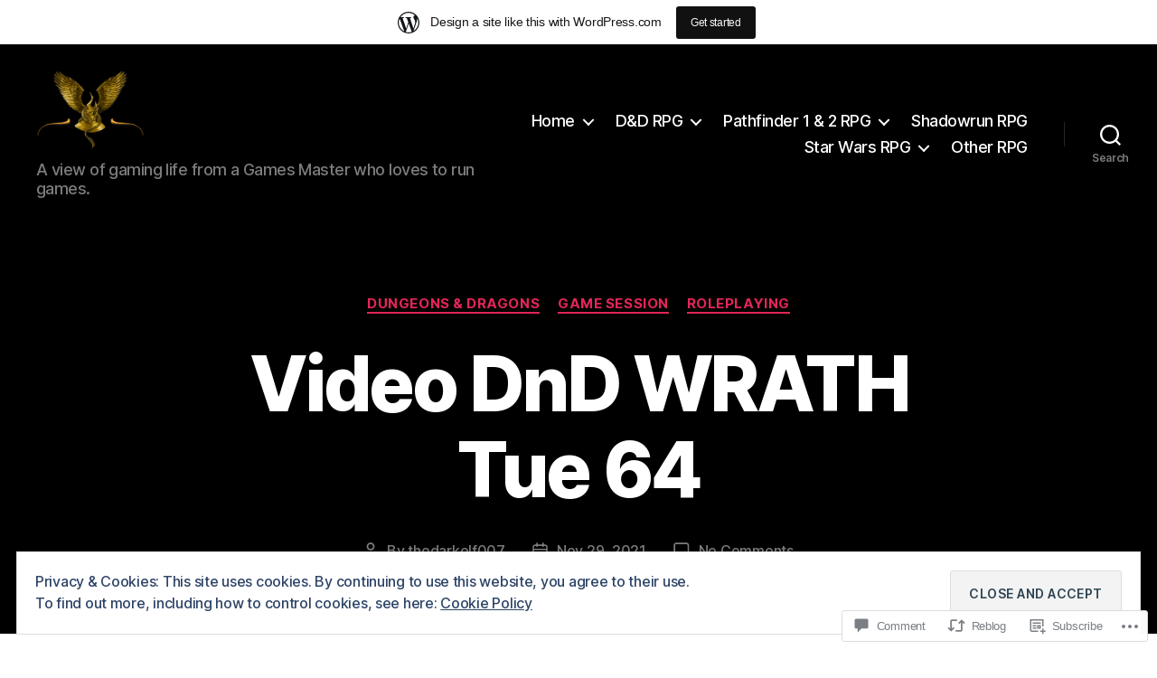

--- FILE ---
content_type: text/html; charset=UTF-8
request_url: https://thedarkelf007.home.blog/2021/11/29/video-dnd-wrath-tue-64/
body_size: 58443
content:
<!DOCTYPE html>

<html class="no-js" lang="en-GB">

	<head>

		<meta charset="UTF-8">
		<meta name="viewport" content="width=device-width, initial-scale=1.0">

		<link rel="profile" href="https://gmpg.org/xfn/11">

		<title>Video DnD WRATH Tue 64 &#8211; TheDarkElf007 Gaming Blog</title>
<meta name='robots' content='max-image-preview:large' />

<!-- Async WordPress.com Remote Login -->
<script id="wpcom_remote_login_js">
var wpcom_remote_login_extra_auth = '';
function wpcom_remote_login_remove_dom_node_id( element_id ) {
	var dom_node = document.getElementById( element_id );
	if ( dom_node ) { dom_node.parentNode.removeChild( dom_node ); }
}
function wpcom_remote_login_remove_dom_node_classes( class_name ) {
	var dom_nodes = document.querySelectorAll( '.' + class_name );
	for ( var i = 0; i < dom_nodes.length; i++ ) {
		dom_nodes[ i ].parentNode.removeChild( dom_nodes[ i ] );
	}
}
function wpcom_remote_login_final_cleanup() {
	wpcom_remote_login_remove_dom_node_classes( "wpcom_remote_login_msg" );
	wpcom_remote_login_remove_dom_node_id( "wpcom_remote_login_key" );
	wpcom_remote_login_remove_dom_node_id( "wpcom_remote_login_validate" );
	wpcom_remote_login_remove_dom_node_id( "wpcom_remote_login_js" );
	wpcom_remote_login_remove_dom_node_id( "wpcom_request_access_iframe" );
	wpcom_remote_login_remove_dom_node_id( "wpcom_request_access_styles" );
}

// Watch for messages back from the remote login
window.addEventListener( "message", function( e ) {
	if ( e.origin === "https://r-login.wordpress.com" ) {
		var data = {};
		try {
			data = JSON.parse( e.data );
		} catch( e ) {
			wpcom_remote_login_final_cleanup();
			return;
		}

		if ( data.msg === 'LOGIN' ) {
			// Clean up the login check iframe
			wpcom_remote_login_remove_dom_node_id( "wpcom_remote_login_key" );

			var id_regex = new RegExp( /^[0-9]+$/ );
			var token_regex = new RegExp( /^.*|.*|.*$/ );
			if (
				token_regex.test( data.token )
				&& id_regex.test( data.wpcomid )
			) {
				// We have everything we need to ask for a login
				var script = document.createElement( "script" );
				script.setAttribute( "id", "wpcom_remote_login_validate" );
				script.src = '/remote-login.php?wpcom_remote_login=validate'
					+ '&wpcomid=' + data.wpcomid
					+ '&token=' + encodeURIComponent( data.token )
					+ '&host=' + window.location.protocol
					+ '//' + window.location.hostname
					+ '&postid=82261'
					+ '&is_singular=1';
				document.body.appendChild( script );
			}

			return;
		}

		// Safari ITP, not logged in, so redirect
		if ( data.msg === 'LOGIN-REDIRECT' ) {
			window.location = 'https://wordpress.com/log-in?redirect_to=' + window.location.href;
			return;
		}

		// Safari ITP, storage access failed, remove the request
		if ( data.msg === 'LOGIN-REMOVE' ) {
			var css_zap = 'html { -webkit-transition: margin-top 1s; transition: margin-top 1s; } /* 9001 */ html { margin-top: 0 !important; } * html body { margin-top: 0 !important; } @media screen and ( max-width: 782px ) { html { margin-top: 0 !important; } * html body { margin-top: 0 !important; } }';
			var style_zap = document.createElement( 'style' );
			style_zap.type = 'text/css';
			style_zap.appendChild( document.createTextNode( css_zap ) );
			document.body.appendChild( style_zap );

			var e = document.getElementById( 'wpcom_request_access_iframe' );
			e.parentNode.removeChild( e );

			document.cookie = 'wordpress_com_login_access=denied; path=/; max-age=31536000';

			return;
		}

		// Safari ITP
		if ( data.msg === 'REQUEST_ACCESS' ) {
			console.log( 'request access: safari' );

			// Check ITP iframe enable/disable knob
			if ( wpcom_remote_login_extra_auth !== 'safari_itp_iframe' ) {
				return;
			}

			// If we are in a "private window" there is no ITP.
			var private_window = false;
			try {
				var opendb = window.openDatabase( null, null, null, null );
			} catch( e ) {
				private_window = true;
			}

			if ( private_window ) {
				console.log( 'private window' );
				return;
			}

			var iframe = document.createElement( 'iframe' );
			iframe.id = 'wpcom_request_access_iframe';
			iframe.setAttribute( 'scrolling', 'no' );
			iframe.setAttribute( 'sandbox', 'allow-storage-access-by-user-activation allow-scripts allow-same-origin allow-top-navigation-by-user-activation' );
			iframe.src = 'https://r-login.wordpress.com/remote-login.php?wpcom_remote_login=request_access&origin=' + encodeURIComponent( data.origin ) + '&wpcomid=' + encodeURIComponent( data.wpcomid );

			var css = 'html { -webkit-transition: margin-top 1s; transition: margin-top 1s; } /* 9001 */ html { margin-top: 46px !important; } * html body { margin-top: 46px !important; } @media screen and ( max-width: 660px ) { html { margin-top: 71px !important; } * html body { margin-top: 71px !important; } #wpcom_request_access_iframe { display: block; height: 71px !important; } } #wpcom_request_access_iframe { border: 0px; height: 46px; position: fixed; top: 0; left: 0; width: 100%; min-width: 100%; z-index: 99999; background: #23282d; } ';

			var style = document.createElement( 'style' );
			style.type = 'text/css';
			style.id = 'wpcom_request_access_styles';
			style.appendChild( document.createTextNode( css ) );
			document.body.appendChild( style );

			document.body.appendChild( iframe );
		}

		if ( data.msg === 'DONE' ) {
			wpcom_remote_login_final_cleanup();
		}
	}
}, false );

// Inject the remote login iframe after the page has had a chance to load
// more critical resources
window.addEventListener( "DOMContentLoaded", function( e ) {
	var iframe = document.createElement( "iframe" );
	iframe.style.display = "none";
	iframe.setAttribute( "scrolling", "no" );
	iframe.setAttribute( "id", "wpcom_remote_login_key" );
	iframe.src = "https://r-login.wordpress.com/remote-login.php"
		+ "?wpcom_remote_login=key"
		+ "&origin=aHR0cHM6Ly90aGVkYXJrZWxmMDA3LmhvbWUuYmxvZw%3D%3D"
		+ "&wpcomid=165471574"
		+ "&time=" + Math.floor( Date.now() / 1000 );
	document.body.appendChild( iframe );
}, false );
</script>
<link rel='dns-prefetch' href='//s0.wp.com' />
<link rel='dns-prefetch' href='//widgets.wp.com' />
<link rel='dns-prefetch' href='//wordpress.com' />
<link rel='dns-prefetch' href='//af.pubmine.com' />
<link rel="alternate" type="application/rss+xml" title="TheDarkElf007 Gaming Blog &raquo; Feed" href="https://thedarkelf007.home.blog/feed/" />
<link rel="alternate" type="application/rss+xml" title="TheDarkElf007 Gaming Blog &raquo; Comments Feed" href="https://thedarkelf007.home.blog/comments/feed/" />
<link rel="alternate" type="application/rss+xml" title="TheDarkElf007 Gaming Blog &raquo; Video DnD WRATH Tue&nbsp;64 Comments Feed" href="https://thedarkelf007.home.blog/2021/11/29/video-dnd-wrath-tue-64/feed/" />
	<script type="text/javascript">
		/* <![CDATA[ */
		function addLoadEvent(func) {
			var oldonload = window.onload;
			if (typeof window.onload != 'function') {
				window.onload = func;
			} else {
				window.onload = function () {
					oldonload();
					func();
				}
			}
		}
		/* ]]> */
	</script>
	<link crossorigin='anonymous' rel='stylesheet' id='all-css-0-1' href='/_static/??-eJx9jNsKAjEMBX/IGhel4oP4Ld1tKN2mF5qU4t+7K6J4wcdJzgz0oqacBJNAbKpQcz4xdG8dCgO25ZuDR0Wmg2AsZAQZWK6E24l5A78DM0oxU3gwcEsQs220uBXXhlUls3zQvyL5gK/unb7mI2X3FKKpAcUnp0ZTYZm+X1b5Es/DUQ/6sDvp/XwDuKdkPw==&cssminify=yes' type='text/css' media='all' />
<style id='wp-emoji-styles-inline-css'>

	img.wp-smiley, img.emoji {
		display: inline !important;
		border: none !important;
		box-shadow: none !important;
		height: 1em !important;
		width: 1em !important;
		margin: 0 0.07em !important;
		vertical-align: -0.1em !important;
		background: none !important;
		padding: 0 !important;
	}
/*# sourceURL=wp-emoji-styles-inline-css */
</style>
<link crossorigin='anonymous' rel='stylesheet' id='all-css-2-1' href='/wp-content/plugins/gutenberg-core/v22.2.0/build/styles/block-library/style.css?m=1764855221i&cssminify=yes' type='text/css' media='all' />
<style id='wp-block-library-inline-css'>
.has-text-align-justify {
	text-align:justify;
}
.has-text-align-justify{text-align:justify;}

/*# sourceURL=wp-block-library-inline-css */
</style><style id='wp-block-columns-inline-css'>
.wp-block-columns{box-sizing:border-box;display:flex;flex-wrap:wrap!important}@media (min-width:782px){.wp-block-columns{flex-wrap:nowrap!important}}.wp-block-columns{align-items:normal!important}.wp-block-columns.are-vertically-aligned-top{align-items:flex-start}.wp-block-columns.are-vertically-aligned-center{align-items:center}.wp-block-columns.are-vertically-aligned-bottom{align-items:flex-end}@media (max-width:781px){.wp-block-columns:not(.is-not-stacked-on-mobile)>.wp-block-column{flex-basis:100%!important}}@media (min-width:782px){.wp-block-columns:not(.is-not-stacked-on-mobile)>.wp-block-column{flex-basis:0;flex-grow:1}.wp-block-columns:not(.is-not-stacked-on-mobile)>.wp-block-column[style*=flex-basis]{flex-grow:0}}.wp-block-columns.is-not-stacked-on-mobile{flex-wrap:nowrap!important}.wp-block-columns.is-not-stacked-on-mobile>.wp-block-column{flex-basis:0;flex-grow:1}.wp-block-columns.is-not-stacked-on-mobile>.wp-block-column[style*=flex-basis]{flex-grow:0}:where(.wp-block-columns){margin-bottom:1.75em}:where(.wp-block-columns.has-background){padding:1.25em 2.375em}.wp-block-column{flex-grow:1;min-width:0;overflow-wrap:break-word;word-break:break-word}.wp-block-column.is-vertically-aligned-top{align-self:flex-start}.wp-block-column.is-vertically-aligned-center{align-self:center}.wp-block-column.is-vertically-aligned-bottom{align-self:flex-end}.wp-block-column.is-vertically-aligned-stretch{align-self:stretch}.wp-block-column.is-vertically-aligned-bottom,.wp-block-column.is-vertically-aligned-center,.wp-block-column.is-vertically-aligned-top{width:100%}
/*# sourceURL=/wp-content/plugins/gutenberg-core/v22.2.0/build/styles/block-library/columns/style.css */
</style>
<style id='wp-block-embed-inline-css'>
.wp-block-embed.alignleft,.wp-block-embed.alignright,.wp-block[data-align=left]>[data-type="core/embed"],.wp-block[data-align=right]>[data-type="core/embed"]{max-width:360px;width:100%}.wp-block-embed.alignleft .wp-block-embed__wrapper,.wp-block-embed.alignright .wp-block-embed__wrapper,.wp-block[data-align=left]>[data-type="core/embed"] .wp-block-embed__wrapper,.wp-block[data-align=right]>[data-type="core/embed"] .wp-block-embed__wrapper{min-width:280px}.wp-block-cover .wp-block-embed{min-height:240px;min-width:320px}.wp-block-group.is-layout-flex .wp-block-embed{flex:1 1 0%;min-width:0}.wp-block-embed{overflow-wrap:break-word}.wp-block-embed :where(figcaption){margin-bottom:1em;margin-top:.5em}.wp-block-embed iframe{max-width:100%}.wp-block-embed__wrapper{position:relative}.wp-embed-responsive .wp-has-aspect-ratio .wp-block-embed__wrapper:before{content:"";display:block;padding-top:50%}.wp-embed-responsive .wp-has-aspect-ratio iframe{bottom:0;height:100%;left:0;position:absolute;right:0;top:0;width:100%}.wp-embed-responsive .wp-embed-aspect-21-9 .wp-block-embed__wrapper:before{padding-top:42.85%}.wp-embed-responsive .wp-embed-aspect-18-9 .wp-block-embed__wrapper:before{padding-top:50%}.wp-embed-responsive .wp-embed-aspect-16-9 .wp-block-embed__wrapper:before{padding-top:56.25%}.wp-embed-responsive .wp-embed-aspect-4-3 .wp-block-embed__wrapper:before{padding-top:75%}.wp-embed-responsive .wp-embed-aspect-1-1 .wp-block-embed__wrapper:before{padding-top:100%}.wp-embed-responsive .wp-embed-aspect-9-16 .wp-block-embed__wrapper:before{padding-top:177.77%}.wp-embed-responsive .wp-embed-aspect-1-2 .wp-block-embed__wrapper:before{padding-top:200%}
/*# sourceURL=/wp-content/plugins/gutenberg-core/v22.2.0/build/styles/block-library/embed/style.css */
</style>
<style id='wp-block-paragraph-inline-css'>
.is-small-text{font-size:.875em}.is-regular-text{font-size:1em}.is-large-text{font-size:2.25em}.is-larger-text{font-size:3em}.has-drop-cap:not(:focus):first-letter{float:left;font-size:8.4em;font-style:normal;font-weight:100;line-height:.68;margin:.05em .1em 0 0;text-transform:uppercase}body.rtl .has-drop-cap:not(:focus):first-letter{float:none;margin-left:.1em}p.has-drop-cap.has-background{overflow:hidden}:root :where(p.has-background){padding:1.25em 2.375em}:where(p.has-text-color:not(.has-link-color)) a{color:inherit}p.has-text-align-left[style*="writing-mode:vertical-lr"],p.has-text-align-right[style*="writing-mode:vertical-rl"]{rotate:180deg}
/*# sourceURL=/wp-content/plugins/gutenberg-core/v22.2.0/build/styles/block-library/paragraph/style.css */
</style>
<style id='wp-block-heading-inline-css'>
h1:where(.wp-block-heading).has-background,h2:where(.wp-block-heading).has-background,h3:where(.wp-block-heading).has-background,h4:where(.wp-block-heading).has-background,h5:where(.wp-block-heading).has-background,h6:where(.wp-block-heading).has-background{padding:1.25em 2.375em}h1.has-text-align-left[style*=writing-mode]:where([style*=vertical-lr]),h1.has-text-align-right[style*=writing-mode]:where([style*=vertical-rl]),h2.has-text-align-left[style*=writing-mode]:where([style*=vertical-lr]),h2.has-text-align-right[style*=writing-mode]:where([style*=vertical-rl]),h3.has-text-align-left[style*=writing-mode]:where([style*=vertical-lr]),h3.has-text-align-right[style*=writing-mode]:where([style*=vertical-rl]),h4.has-text-align-left[style*=writing-mode]:where([style*=vertical-lr]),h4.has-text-align-right[style*=writing-mode]:where([style*=vertical-rl]),h5.has-text-align-left[style*=writing-mode]:where([style*=vertical-lr]),h5.has-text-align-right[style*=writing-mode]:where([style*=vertical-rl]),h6.has-text-align-left[style*=writing-mode]:where([style*=vertical-lr]),h6.has-text-align-right[style*=writing-mode]:where([style*=vertical-rl]){rotate:180deg}
/*# sourceURL=/wp-content/plugins/gutenberg-core/v22.2.0/build/styles/block-library/heading/style.css */
</style>
<style id='wp-block-image-inline-css'>
.wp-block-image>a,.wp-block-image>figure>a{display:inline-block}.wp-block-image img{box-sizing:border-box;height:auto;max-width:100%;vertical-align:bottom}@media not (prefers-reduced-motion){.wp-block-image img.hide{visibility:hidden}.wp-block-image img.show{animation:show-content-image .4s}}.wp-block-image[style*=border-radius] img,.wp-block-image[style*=border-radius]>a{border-radius:inherit}.wp-block-image.has-custom-border img{box-sizing:border-box}.wp-block-image.aligncenter{text-align:center}.wp-block-image.alignfull>a,.wp-block-image.alignwide>a{width:100%}.wp-block-image.alignfull img,.wp-block-image.alignwide img{height:auto;width:100%}.wp-block-image .aligncenter,.wp-block-image .alignleft,.wp-block-image .alignright,.wp-block-image.aligncenter,.wp-block-image.alignleft,.wp-block-image.alignright{display:table}.wp-block-image .aligncenter>figcaption,.wp-block-image .alignleft>figcaption,.wp-block-image .alignright>figcaption,.wp-block-image.aligncenter>figcaption,.wp-block-image.alignleft>figcaption,.wp-block-image.alignright>figcaption{caption-side:bottom;display:table-caption}.wp-block-image .alignleft{float:left;margin:.5em 1em .5em 0}.wp-block-image .alignright{float:right;margin:.5em 0 .5em 1em}.wp-block-image .aligncenter{margin-left:auto;margin-right:auto}.wp-block-image :where(figcaption){margin-bottom:1em;margin-top:.5em}.wp-block-image.is-style-circle-mask img{border-radius:9999px}@supports ((-webkit-mask-image:none) or (mask-image:none)) or (-webkit-mask-image:none){.wp-block-image.is-style-circle-mask img{border-radius:0;-webkit-mask-image:url('data:image/svg+xml;utf8,<svg viewBox="0 0 100 100" xmlns="http://www.w3.org/2000/svg"><circle cx="50" cy="50" r="50"/></svg>');mask-image:url('data:image/svg+xml;utf8,<svg viewBox="0 0 100 100" xmlns="http://www.w3.org/2000/svg"><circle cx="50" cy="50" r="50"/></svg>');mask-mode:alpha;-webkit-mask-position:center;mask-position:center;-webkit-mask-repeat:no-repeat;mask-repeat:no-repeat;-webkit-mask-size:contain;mask-size:contain}}:root :where(.wp-block-image.is-style-rounded img,.wp-block-image .is-style-rounded img){border-radius:9999px}.wp-block-image figure{margin:0}.wp-lightbox-container{display:flex;flex-direction:column;position:relative}.wp-lightbox-container img{cursor:zoom-in}.wp-lightbox-container img:hover+button{opacity:1}.wp-lightbox-container button{align-items:center;backdrop-filter:blur(16px) saturate(180%);background-color:#5a5a5a40;border:none;border-radius:4px;cursor:zoom-in;display:flex;height:20px;justify-content:center;opacity:0;padding:0;position:absolute;right:16px;text-align:center;top:16px;width:20px;z-index:100}@media not (prefers-reduced-motion){.wp-lightbox-container button{transition:opacity .2s ease}}.wp-lightbox-container button:focus-visible{outline:3px auto #5a5a5a40;outline:3px auto -webkit-focus-ring-color;outline-offset:3px}.wp-lightbox-container button:hover{cursor:pointer;opacity:1}.wp-lightbox-container button:focus{opacity:1}.wp-lightbox-container button:focus,.wp-lightbox-container button:hover,.wp-lightbox-container button:not(:hover):not(:active):not(.has-background){background-color:#5a5a5a40;border:none}.wp-lightbox-overlay{box-sizing:border-box;cursor:zoom-out;height:100vh;left:0;overflow:hidden;position:fixed;top:0;visibility:hidden;width:100%;z-index:100000}.wp-lightbox-overlay .close-button{align-items:center;cursor:pointer;display:flex;justify-content:center;min-height:40px;min-width:40px;padding:0;position:absolute;right:calc(env(safe-area-inset-right) + 16px);top:calc(env(safe-area-inset-top) + 16px);z-index:5000000}.wp-lightbox-overlay .close-button:focus,.wp-lightbox-overlay .close-button:hover,.wp-lightbox-overlay .close-button:not(:hover):not(:active):not(.has-background){background:none;border:none}.wp-lightbox-overlay .lightbox-image-container{height:var(--wp--lightbox-container-height);left:50%;overflow:hidden;position:absolute;top:50%;transform:translate(-50%,-50%);transform-origin:top left;width:var(--wp--lightbox-container-width);z-index:9999999999}.wp-lightbox-overlay .wp-block-image{align-items:center;box-sizing:border-box;display:flex;height:100%;justify-content:center;margin:0;position:relative;transform-origin:0 0;width:100%;z-index:3000000}.wp-lightbox-overlay .wp-block-image img{height:var(--wp--lightbox-image-height);min-height:var(--wp--lightbox-image-height);min-width:var(--wp--lightbox-image-width);width:var(--wp--lightbox-image-width)}.wp-lightbox-overlay .wp-block-image figcaption{display:none}.wp-lightbox-overlay button{background:none;border:none}.wp-lightbox-overlay .scrim{background-color:#fff;height:100%;opacity:.9;position:absolute;width:100%;z-index:2000000}.wp-lightbox-overlay.active{visibility:visible}@media not (prefers-reduced-motion){.wp-lightbox-overlay.active{animation:turn-on-visibility .25s both}.wp-lightbox-overlay.active img{animation:turn-on-visibility .35s both}.wp-lightbox-overlay.show-closing-animation:not(.active){animation:turn-off-visibility .35s both}.wp-lightbox-overlay.show-closing-animation:not(.active) img{animation:turn-off-visibility .25s both}.wp-lightbox-overlay.zoom.active{animation:none;opacity:1;visibility:visible}.wp-lightbox-overlay.zoom.active .lightbox-image-container{animation:lightbox-zoom-in .4s}.wp-lightbox-overlay.zoom.active .lightbox-image-container img{animation:none}.wp-lightbox-overlay.zoom.active .scrim{animation:turn-on-visibility .4s forwards}.wp-lightbox-overlay.zoom.show-closing-animation:not(.active){animation:none}.wp-lightbox-overlay.zoom.show-closing-animation:not(.active) .lightbox-image-container{animation:lightbox-zoom-out .4s}.wp-lightbox-overlay.zoom.show-closing-animation:not(.active) .lightbox-image-container img{animation:none}.wp-lightbox-overlay.zoom.show-closing-animation:not(.active) .scrim{animation:turn-off-visibility .4s forwards}}@keyframes show-content-image{0%{visibility:hidden}99%{visibility:hidden}to{visibility:visible}}@keyframes turn-on-visibility{0%{opacity:0}to{opacity:1}}@keyframes turn-off-visibility{0%{opacity:1;visibility:visible}99%{opacity:0;visibility:visible}to{opacity:0;visibility:hidden}}@keyframes lightbox-zoom-in{0%{transform:translate(calc((-100vw + var(--wp--lightbox-scrollbar-width))/2 + var(--wp--lightbox-initial-left-position)),calc(-50vh + var(--wp--lightbox-initial-top-position))) scale(var(--wp--lightbox-scale))}to{transform:translate(-50%,-50%) scale(1)}}@keyframes lightbox-zoom-out{0%{transform:translate(-50%,-50%) scale(1);visibility:visible}99%{visibility:visible}to{transform:translate(calc((-100vw + var(--wp--lightbox-scrollbar-width))/2 + var(--wp--lightbox-initial-left-position)),calc(-50vh + var(--wp--lightbox-initial-top-position))) scale(var(--wp--lightbox-scale));visibility:hidden}}
/*# sourceURL=/wp-content/plugins/gutenberg-core/v22.2.0/build/styles/block-library/image/style.css */
</style>
<style id='wp-block-list-inline-css'>
ol,ul{box-sizing:border-box}:root :where(.wp-block-list.has-background){padding:1.25em 2.375em}
/*# sourceURL=/wp-content/plugins/gutenberg-core/v22.2.0/build/styles/block-library/list/style.css */
</style>
<style id='global-styles-inline-css'>
:root{--wp--preset--aspect-ratio--square: 1;--wp--preset--aspect-ratio--4-3: 4/3;--wp--preset--aspect-ratio--3-4: 3/4;--wp--preset--aspect-ratio--3-2: 3/2;--wp--preset--aspect-ratio--2-3: 2/3;--wp--preset--aspect-ratio--16-9: 16/9;--wp--preset--aspect-ratio--9-16: 9/16;--wp--preset--color--black: #000000;--wp--preset--color--cyan-bluish-gray: #abb8c3;--wp--preset--color--white: #ffffff;--wp--preset--color--pale-pink: #f78da7;--wp--preset--color--vivid-red: #cf2e2e;--wp--preset--color--luminous-vivid-orange: #ff6900;--wp--preset--color--luminous-vivid-amber: #fcb900;--wp--preset--color--light-green-cyan: #7bdcb5;--wp--preset--color--vivid-green-cyan: #00d084;--wp--preset--color--pale-cyan-blue: #8ed1fc;--wp--preset--color--vivid-cyan-blue: #0693e3;--wp--preset--color--vivid-purple: #9b51e0;--wp--preset--color--accent: #e22658;--wp--preset--color--primary: #000000;--wp--preset--color--secondary: #6d6d6d;--wp--preset--color--subtle-background: #dbdbdb;--wp--preset--color--background: #ffffff;--wp--preset--gradient--vivid-cyan-blue-to-vivid-purple: linear-gradient(135deg,rgb(6,147,227) 0%,rgb(155,81,224) 100%);--wp--preset--gradient--light-green-cyan-to-vivid-green-cyan: linear-gradient(135deg,rgb(122,220,180) 0%,rgb(0,208,130) 100%);--wp--preset--gradient--luminous-vivid-amber-to-luminous-vivid-orange: linear-gradient(135deg,rgb(252,185,0) 0%,rgb(255,105,0) 100%);--wp--preset--gradient--luminous-vivid-orange-to-vivid-red: linear-gradient(135deg,rgb(255,105,0) 0%,rgb(207,46,46) 100%);--wp--preset--gradient--very-light-gray-to-cyan-bluish-gray: linear-gradient(135deg,rgb(238,238,238) 0%,rgb(169,184,195) 100%);--wp--preset--gradient--cool-to-warm-spectrum: linear-gradient(135deg,rgb(74,234,220) 0%,rgb(151,120,209) 20%,rgb(207,42,186) 40%,rgb(238,44,130) 60%,rgb(251,105,98) 80%,rgb(254,248,76) 100%);--wp--preset--gradient--blush-light-purple: linear-gradient(135deg,rgb(255,206,236) 0%,rgb(152,150,240) 100%);--wp--preset--gradient--blush-bordeaux: linear-gradient(135deg,rgb(254,205,165) 0%,rgb(254,45,45) 50%,rgb(107,0,62) 100%);--wp--preset--gradient--luminous-dusk: linear-gradient(135deg,rgb(255,203,112) 0%,rgb(199,81,192) 50%,rgb(65,88,208) 100%);--wp--preset--gradient--pale-ocean: linear-gradient(135deg,rgb(255,245,203) 0%,rgb(182,227,212) 50%,rgb(51,167,181) 100%);--wp--preset--gradient--electric-grass: linear-gradient(135deg,rgb(202,248,128) 0%,rgb(113,206,126) 100%);--wp--preset--gradient--midnight: linear-gradient(135deg,rgb(2,3,129) 0%,rgb(40,116,252) 100%);--wp--preset--font-size--small: 18px;--wp--preset--font-size--medium: 20px;--wp--preset--font-size--large: 26.25px;--wp--preset--font-size--x-large: 42px;--wp--preset--font-size--normal: 21px;--wp--preset--font-size--larger: 32px;--wp--preset--font-family--albert-sans: 'Albert Sans', sans-serif;--wp--preset--font-family--alegreya: Alegreya, serif;--wp--preset--font-family--arvo: Arvo, serif;--wp--preset--font-family--bodoni-moda: 'Bodoni Moda', serif;--wp--preset--font-family--bricolage-grotesque: 'Bricolage Grotesque', sans-serif;--wp--preset--font-family--cabin: Cabin, sans-serif;--wp--preset--font-family--chivo: Chivo, sans-serif;--wp--preset--font-family--commissioner: Commissioner, sans-serif;--wp--preset--font-family--cormorant: Cormorant, serif;--wp--preset--font-family--courier-prime: 'Courier Prime', monospace;--wp--preset--font-family--crimson-pro: 'Crimson Pro', serif;--wp--preset--font-family--dm-mono: 'DM Mono', monospace;--wp--preset--font-family--dm-sans: 'DM Sans', sans-serif;--wp--preset--font-family--dm-serif-display: 'DM Serif Display', serif;--wp--preset--font-family--domine: Domine, serif;--wp--preset--font-family--eb-garamond: 'EB Garamond', serif;--wp--preset--font-family--epilogue: Epilogue, sans-serif;--wp--preset--font-family--fahkwang: Fahkwang, sans-serif;--wp--preset--font-family--figtree: Figtree, sans-serif;--wp--preset--font-family--fira-sans: 'Fira Sans', sans-serif;--wp--preset--font-family--fjalla-one: 'Fjalla One', sans-serif;--wp--preset--font-family--fraunces: Fraunces, serif;--wp--preset--font-family--gabarito: Gabarito, system-ui;--wp--preset--font-family--ibm-plex-mono: 'IBM Plex Mono', monospace;--wp--preset--font-family--ibm-plex-sans: 'IBM Plex Sans', sans-serif;--wp--preset--font-family--ibarra-real-nova: 'Ibarra Real Nova', serif;--wp--preset--font-family--instrument-serif: 'Instrument Serif', serif;--wp--preset--font-family--inter: Inter, sans-serif;--wp--preset--font-family--josefin-sans: 'Josefin Sans', sans-serif;--wp--preset--font-family--jost: Jost, sans-serif;--wp--preset--font-family--libre-baskerville: 'Libre Baskerville', serif;--wp--preset--font-family--libre-franklin: 'Libre Franklin', sans-serif;--wp--preset--font-family--literata: Literata, serif;--wp--preset--font-family--lora: Lora, serif;--wp--preset--font-family--merriweather: Merriweather, serif;--wp--preset--font-family--montserrat: Montserrat, sans-serif;--wp--preset--font-family--newsreader: Newsreader, serif;--wp--preset--font-family--noto-sans-mono: 'Noto Sans Mono', sans-serif;--wp--preset--font-family--nunito: Nunito, sans-serif;--wp--preset--font-family--open-sans: 'Open Sans', sans-serif;--wp--preset--font-family--overpass: Overpass, sans-serif;--wp--preset--font-family--pt-serif: 'PT Serif', serif;--wp--preset--font-family--petrona: Petrona, serif;--wp--preset--font-family--piazzolla: Piazzolla, serif;--wp--preset--font-family--playfair-display: 'Playfair Display', serif;--wp--preset--font-family--plus-jakarta-sans: 'Plus Jakarta Sans', sans-serif;--wp--preset--font-family--poppins: Poppins, sans-serif;--wp--preset--font-family--raleway: Raleway, sans-serif;--wp--preset--font-family--roboto: Roboto, sans-serif;--wp--preset--font-family--roboto-slab: 'Roboto Slab', serif;--wp--preset--font-family--rubik: Rubik, sans-serif;--wp--preset--font-family--rufina: Rufina, serif;--wp--preset--font-family--sora: Sora, sans-serif;--wp--preset--font-family--source-sans-3: 'Source Sans 3', sans-serif;--wp--preset--font-family--source-serif-4: 'Source Serif 4', serif;--wp--preset--font-family--space-mono: 'Space Mono', monospace;--wp--preset--font-family--syne: Syne, sans-serif;--wp--preset--font-family--texturina: Texturina, serif;--wp--preset--font-family--urbanist: Urbanist, sans-serif;--wp--preset--font-family--work-sans: 'Work Sans', sans-serif;--wp--preset--spacing--20: 0.44rem;--wp--preset--spacing--30: 0.67rem;--wp--preset--spacing--40: 1rem;--wp--preset--spacing--50: 1.5rem;--wp--preset--spacing--60: 2.25rem;--wp--preset--spacing--70: 3.38rem;--wp--preset--spacing--80: 5.06rem;--wp--preset--shadow--natural: 6px 6px 9px rgba(0, 0, 0, 0.2);--wp--preset--shadow--deep: 12px 12px 50px rgba(0, 0, 0, 0.4);--wp--preset--shadow--sharp: 6px 6px 0px rgba(0, 0, 0, 0.2);--wp--preset--shadow--outlined: 6px 6px 0px -3px rgb(255, 255, 255), 6px 6px rgb(0, 0, 0);--wp--preset--shadow--crisp: 6px 6px 0px rgb(0, 0, 0);}:where(.is-layout-flex){gap: 0.5em;}:where(.is-layout-grid){gap: 0.5em;}body .is-layout-flex{display: flex;}.is-layout-flex{flex-wrap: wrap;align-items: center;}.is-layout-flex > :is(*, div){margin: 0;}body .is-layout-grid{display: grid;}.is-layout-grid > :is(*, div){margin: 0;}:where(.wp-block-columns.is-layout-flex){gap: 2em;}:where(.wp-block-columns.is-layout-grid){gap: 2em;}:where(.wp-block-post-template.is-layout-flex){gap: 1.25em;}:where(.wp-block-post-template.is-layout-grid){gap: 1.25em;}.has-black-color{color: var(--wp--preset--color--black) !important;}.has-cyan-bluish-gray-color{color: var(--wp--preset--color--cyan-bluish-gray) !important;}.has-white-color{color: var(--wp--preset--color--white) !important;}.has-pale-pink-color{color: var(--wp--preset--color--pale-pink) !important;}.has-vivid-red-color{color: var(--wp--preset--color--vivid-red) !important;}.has-luminous-vivid-orange-color{color: var(--wp--preset--color--luminous-vivid-orange) !important;}.has-luminous-vivid-amber-color{color: var(--wp--preset--color--luminous-vivid-amber) !important;}.has-light-green-cyan-color{color: var(--wp--preset--color--light-green-cyan) !important;}.has-vivid-green-cyan-color{color: var(--wp--preset--color--vivid-green-cyan) !important;}.has-pale-cyan-blue-color{color: var(--wp--preset--color--pale-cyan-blue) !important;}.has-vivid-cyan-blue-color{color: var(--wp--preset--color--vivid-cyan-blue) !important;}.has-vivid-purple-color{color: var(--wp--preset--color--vivid-purple) !important;}.has-black-background-color{background-color: var(--wp--preset--color--black) !important;}.has-cyan-bluish-gray-background-color{background-color: var(--wp--preset--color--cyan-bluish-gray) !important;}.has-white-background-color{background-color: var(--wp--preset--color--white) !important;}.has-pale-pink-background-color{background-color: var(--wp--preset--color--pale-pink) !important;}.has-vivid-red-background-color{background-color: var(--wp--preset--color--vivid-red) !important;}.has-luminous-vivid-orange-background-color{background-color: var(--wp--preset--color--luminous-vivid-orange) !important;}.has-luminous-vivid-amber-background-color{background-color: var(--wp--preset--color--luminous-vivid-amber) !important;}.has-light-green-cyan-background-color{background-color: var(--wp--preset--color--light-green-cyan) !important;}.has-vivid-green-cyan-background-color{background-color: var(--wp--preset--color--vivid-green-cyan) !important;}.has-pale-cyan-blue-background-color{background-color: var(--wp--preset--color--pale-cyan-blue) !important;}.has-vivid-cyan-blue-background-color{background-color: var(--wp--preset--color--vivid-cyan-blue) !important;}.has-vivid-purple-background-color{background-color: var(--wp--preset--color--vivid-purple) !important;}.has-black-border-color{border-color: var(--wp--preset--color--black) !important;}.has-cyan-bluish-gray-border-color{border-color: var(--wp--preset--color--cyan-bluish-gray) !important;}.has-white-border-color{border-color: var(--wp--preset--color--white) !important;}.has-pale-pink-border-color{border-color: var(--wp--preset--color--pale-pink) !important;}.has-vivid-red-border-color{border-color: var(--wp--preset--color--vivid-red) !important;}.has-luminous-vivid-orange-border-color{border-color: var(--wp--preset--color--luminous-vivid-orange) !important;}.has-luminous-vivid-amber-border-color{border-color: var(--wp--preset--color--luminous-vivid-amber) !important;}.has-light-green-cyan-border-color{border-color: var(--wp--preset--color--light-green-cyan) !important;}.has-vivid-green-cyan-border-color{border-color: var(--wp--preset--color--vivid-green-cyan) !important;}.has-pale-cyan-blue-border-color{border-color: var(--wp--preset--color--pale-cyan-blue) !important;}.has-vivid-cyan-blue-border-color{border-color: var(--wp--preset--color--vivid-cyan-blue) !important;}.has-vivid-purple-border-color{border-color: var(--wp--preset--color--vivid-purple) !important;}.has-vivid-cyan-blue-to-vivid-purple-gradient-background{background: var(--wp--preset--gradient--vivid-cyan-blue-to-vivid-purple) !important;}.has-light-green-cyan-to-vivid-green-cyan-gradient-background{background: var(--wp--preset--gradient--light-green-cyan-to-vivid-green-cyan) !important;}.has-luminous-vivid-amber-to-luminous-vivid-orange-gradient-background{background: var(--wp--preset--gradient--luminous-vivid-amber-to-luminous-vivid-orange) !important;}.has-luminous-vivid-orange-to-vivid-red-gradient-background{background: var(--wp--preset--gradient--luminous-vivid-orange-to-vivid-red) !important;}.has-very-light-gray-to-cyan-bluish-gray-gradient-background{background: var(--wp--preset--gradient--very-light-gray-to-cyan-bluish-gray) !important;}.has-cool-to-warm-spectrum-gradient-background{background: var(--wp--preset--gradient--cool-to-warm-spectrum) !important;}.has-blush-light-purple-gradient-background{background: var(--wp--preset--gradient--blush-light-purple) !important;}.has-blush-bordeaux-gradient-background{background: var(--wp--preset--gradient--blush-bordeaux) !important;}.has-luminous-dusk-gradient-background{background: var(--wp--preset--gradient--luminous-dusk) !important;}.has-pale-ocean-gradient-background{background: var(--wp--preset--gradient--pale-ocean) !important;}.has-electric-grass-gradient-background{background: var(--wp--preset--gradient--electric-grass) !important;}.has-midnight-gradient-background{background: var(--wp--preset--gradient--midnight) !important;}.has-small-font-size{font-size: var(--wp--preset--font-size--small) !important;}.has-medium-font-size{font-size: var(--wp--preset--font-size--medium) !important;}.has-large-font-size{font-size: var(--wp--preset--font-size--large) !important;}.has-x-large-font-size{font-size: var(--wp--preset--font-size--x-large) !important;}.has-albert-sans-font-family{font-family: var(--wp--preset--font-family--albert-sans) !important;}.has-alegreya-font-family{font-family: var(--wp--preset--font-family--alegreya) !important;}.has-arvo-font-family{font-family: var(--wp--preset--font-family--arvo) !important;}.has-bodoni-moda-font-family{font-family: var(--wp--preset--font-family--bodoni-moda) !important;}.has-bricolage-grotesque-font-family{font-family: var(--wp--preset--font-family--bricolage-grotesque) !important;}.has-cabin-font-family{font-family: var(--wp--preset--font-family--cabin) !important;}.has-chivo-font-family{font-family: var(--wp--preset--font-family--chivo) !important;}.has-commissioner-font-family{font-family: var(--wp--preset--font-family--commissioner) !important;}.has-cormorant-font-family{font-family: var(--wp--preset--font-family--cormorant) !important;}.has-courier-prime-font-family{font-family: var(--wp--preset--font-family--courier-prime) !important;}.has-crimson-pro-font-family{font-family: var(--wp--preset--font-family--crimson-pro) !important;}.has-dm-mono-font-family{font-family: var(--wp--preset--font-family--dm-mono) !important;}.has-dm-sans-font-family{font-family: var(--wp--preset--font-family--dm-sans) !important;}.has-dm-serif-display-font-family{font-family: var(--wp--preset--font-family--dm-serif-display) !important;}.has-domine-font-family{font-family: var(--wp--preset--font-family--domine) !important;}.has-eb-garamond-font-family{font-family: var(--wp--preset--font-family--eb-garamond) !important;}.has-epilogue-font-family{font-family: var(--wp--preset--font-family--epilogue) !important;}.has-fahkwang-font-family{font-family: var(--wp--preset--font-family--fahkwang) !important;}.has-figtree-font-family{font-family: var(--wp--preset--font-family--figtree) !important;}.has-fira-sans-font-family{font-family: var(--wp--preset--font-family--fira-sans) !important;}.has-fjalla-one-font-family{font-family: var(--wp--preset--font-family--fjalla-one) !important;}.has-fraunces-font-family{font-family: var(--wp--preset--font-family--fraunces) !important;}.has-gabarito-font-family{font-family: var(--wp--preset--font-family--gabarito) !important;}.has-ibm-plex-mono-font-family{font-family: var(--wp--preset--font-family--ibm-plex-mono) !important;}.has-ibm-plex-sans-font-family{font-family: var(--wp--preset--font-family--ibm-plex-sans) !important;}.has-ibarra-real-nova-font-family{font-family: var(--wp--preset--font-family--ibarra-real-nova) !important;}.has-instrument-serif-font-family{font-family: var(--wp--preset--font-family--instrument-serif) !important;}.has-inter-font-family{font-family: var(--wp--preset--font-family--inter) !important;}.has-josefin-sans-font-family{font-family: var(--wp--preset--font-family--josefin-sans) !important;}.has-jost-font-family{font-family: var(--wp--preset--font-family--jost) !important;}.has-libre-baskerville-font-family{font-family: var(--wp--preset--font-family--libre-baskerville) !important;}.has-libre-franklin-font-family{font-family: var(--wp--preset--font-family--libre-franklin) !important;}.has-literata-font-family{font-family: var(--wp--preset--font-family--literata) !important;}.has-lora-font-family{font-family: var(--wp--preset--font-family--lora) !important;}.has-merriweather-font-family{font-family: var(--wp--preset--font-family--merriweather) !important;}.has-montserrat-font-family{font-family: var(--wp--preset--font-family--montserrat) !important;}.has-newsreader-font-family{font-family: var(--wp--preset--font-family--newsreader) !important;}.has-noto-sans-mono-font-family{font-family: var(--wp--preset--font-family--noto-sans-mono) !important;}.has-nunito-font-family{font-family: var(--wp--preset--font-family--nunito) !important;}.has-open-sans-font-family{font-family: var(--wp--preset--font-family--open-sans) !important;}.has-overpass-font-family{font-family: var(--wp--preset--font-family--overpass) !important;}.has-pt-serif-font-family{font-family: var(--wp--preset--font-family--pt-serif) !important;}.has-petrona-font-family{font-family: var(--wp--preset--font-family--petrona) !important;}.has-piazzolla-font-family{font-family: var(--wp--preset--font-family--piazzolla) !important;}.has-playfair-display-font-family{font-family: var(--wp--preset--font-family--playfair-display) !important;}.has-plus-jakarta-sans-font-family{font-family: var(--wp--preset--font-family--plus-jakarta-sans) !important;}.has-poppins-font-family{font-family: var(--wp--preset--font-family--poppins) !important;}.has-raleway-font-family{font-family: var(--wp--preset--font-family--raleway) !important;}.has-roboto-font-family{font-family: var(--wp--preset--font-family--roboto) !important;}.has-roboto-slab-font-family{font-family: var(--wp--preset--font-family--roboto-slab) !important;}.has-rubik-font-family{font-family: var(--wp--preset--font-family--rubik) !important;}.has-rufina-font-family{font-family: var(--wp--preset--font-family--rufina) !important;}.has-sora-font-family{font-family: var(--wp--preset--font-family--sora) !important;}.has-source-sans-3-font-family{font-family: var(--wp--preset--font-family--source-sans-3) !important;}.has-source-serif-4-font-family{font-family: var(--wp--preset--font-family--source-serif-4) !important;}.has-space-mono-font-family{font-family: var(--wp--preset--font-family--space-mono) !important;}.has-syne-font-family{font-family: var(--wp--preset--font-family--syne) !important;}.has-texturina-font-family{font-family: var(--wp--preset--font-family--texturina) !important;}.has-urbanist-font-family{font-family: var(--wp--preset--font-family--urbanist) !important;}.has-work-sans-font-family{font-family: var(--wp--preset--font-family--work-sans) !important;}
:where(.wp-block-columns.is-layout-flex){gap: 2em;}:where(.wp-block-columns.is-layout-grid){gap: 2em;}
/*# sourceURL=global-styles-inline-css */
</style>
<style id='core-block-supports-inline-css'>
.wp-container-core-columns-is-layout-9d6595d7{flex-wrap:nowrap;}
/*# sourceURL=core-block-supports-inline-css */
</style>

<style id='classic-theme-styles-inline-css'>
/*! This file is auto-generated */
.wp-block-button__link{color:#fff;background-color:#32373c;border-radius:9999px;box-shadow:none;text-decoration:none;padding:calc(.667em + 2px) calc(1.333em + 2px);font-size:1.125em}.wp-block-file__button{background:#32373c;color:#fff;text-decoration:none}
/*# sourceURL=/wp-includes/css/classic-themes.min.css */
</style>
<link crossorigin='anonymous' rel='stylesheet' id='all-css-4-1' href='/_static/??-eJx9jl2OwjAMhC+Eawq7FB4QR0FJakEgTqLYKdrbbyq0PwKpL5Y8M9/Y+MjgUlSKijnUi4+CLtmQ3F1w0/X7rgfxnANBoan7wNGL/iZA9CtQ50RW+K+IK/x1FWo6Z6Nzgmn0hgJxiy1hj9wYsDYXEoE22VcGvTZQlrgbaTbuDk16VjwNlBp/vPNEcUwFTdXERtW7NwqlOLTVhxEnKrZdbuL8srzu8y8nPvbDbr3uPw/b4fYNEGN9wA==&cssminify=yes' type='text/css' media='all' />
<link rel='stylesheet' id='verbum-gutenberg-css-css' href='https://widgets.wp.com/verbum-block-editor/block-editor.css?ver=1738686361' media='all' />
<link crossorigin='anonymous' rel='stylesheet' id='all-css-6-1' href='/_static/??-eJyNjsEKg0AMRH+o29BK1Yv4LVaipt3sLk0W8e+bsiDSk5eQvMwMA2tyYwyKQYGzSz7PFATGyGzIeXqjXfJHrkYuQBCikrllX8rjkKkLsiWk/ARdDWxlgujm8bR6EEEtPSaTOjL55+fuubs19aNq23tVv76Hjk0E&cssminify=yes' type='text/css' media='all' />
<style id='twentytwenty-style-inline-css'>
.color-accent,.color-accent-hover:hover,.color-accent-hover:focus,:root .has-accent-color,.has-drop-cap:not(:focus):first-letter,.wp-block-button.is-style-outline,a { color: #e22658; }blockquote,.border-color-accent,.border-color-accent-hover:hover,.border-color-accent-hover:focus { border-color: #e22658; }button,.button,.faux-button,.wp-block-button__link,.wp-block-file .wp-block-file__button,input[type="button"],input[type="reset"],input[type="submit"],.bg-accent,.bg-accent-hover:hover,.bg-accent-hover:focus,:root .has-accent-background-color,.comment-reply-link { background-color: #e22658; }.fill-children-accent,.fill-children-accent * { fill: #e22658; }:root .has-background-color,button,.button,.faux-button,.wp-block-button__link,.wp-block-file__button,input[type="button"],input[type="reset"],input[type="submit"],.wp-block-button,.comment-reply-link,.has-background.has-primary-background-color:not(.has-text-color),.has-background.has-primary-background-color *:not(.has-text-color),.has-background.has-accent-background-color:not(.has-text-color),.has-background.has-accent-background-color *:not(.has-text-color) { color: #ffffff; }:root .has-background-background-color { background-color: #ffffff; }body,.entry-title a,:root .has-primary-color { color: #000000; }:root .has-primary-background-color { background-color: #000000; }cite,figcaption,.wp-caption-text,.post-meta,.entry-content .wp-block-archives li,.entry-content .wp-block-categories li,.entry-content .wp-block-latest-posts li,.wp-block-latest-comments__comment-date,.wp-block-latest-posts__post-date,.wp-block-embed figcaption,.wp-block-image figcaption,.wp-block-pullquote cite,.comment-metadata,.comment-respond .comment-notes,.comment-respond .logged-in-as,.pagination .dots,.entry-content hr:not(.has-background),hr.styled-separator,:root .has-secondary-color { color: #6d6d6d; }:root .has-secondary-background-color { background-color: #6d6d6d; }pre,fieldset,input,textarea,table,table *,hr { border-color: #dbdbdb; }caption,code,code,kbd,samp,.wp-block-table.is-style-stripes tbody tr:nth-child(odd),:root .has-subtle-background-background-color { background-color: #dbdbdb; }.wp-block-table.is-style-stripes { border-bottom-color: #dbdbdb; }.wp-block-latest-posts.is-grid li { border-top-color: #dbdbdb; }:root .has-subtle-background-color { color: #dbdbdb; }body:not(.overlay-header) .primary-menu > li > a,body:not(.overlay-header) .primary-menu > li > .icon,.modal-menu a,.footer-menu a, .footer-widgets a:where(:not(.wp-block-button__link)),#site-footer .wp-block-button.is-style-outline,.wp-block-pullquote:before,.singular:not(.overlay-header) .entry-header a,.archive-header a,.header-footer-group .color-accent,.header-footer-group .color-accent-hover:hover { color: #d9305d; }.social-icons a,#site-footer button:not(.toggle),#site-footer .button,#site-footer .faux-button,#site-footer .wp-block-button__link,#site-footer .wp-block-file__button,#site-footer input[type="button"],#site-footer input[type="reset"],#site-footer input[type="submit"] { background-color: #d9305d; }.social-icons a,body:not(.overlay-header) .primary-menu ul,.header-footer-group button,.header-footer-group .button,.header-footer-group .faux-button,.header-footer-group .wp-block-button:not(.is-style-outline) .wp-block-button__link,.header-footer-group .wp-block-file__button,.header-footer-group input[type="button"],.header-footer-group input[type="reset"],.header-footer-group input[type="submit"] { color: #000000; }#site-header,.footer-nav-widgets-wrapper,#site-footer,.menu-modal,.menu-modal-inner,.search-modal-inner,.archive-header,.singular .entry-header,.singular .featured-media:before,.wp-block-pullquote:before { background-color: #000000; }.header-footer-group,body:not(.overlay-header) #site-header .toggle,.menu-modal .toggle { color: #ffffff; }body:not(.overlay-header) .primary-menu ul { background-color: #ffffff; }body:not(.overlay-header) .primary-menu > li > ul:after { border-bottom-color: #ffffff; }body:not(.overlay-header) .primary-menu ul ul:after { border-left-color: #ffffff; }.site-description,body:not(.overlay-header) .toggle-inner .toggle-text,.widget .post-date,.widget .rss-date,.widget_archive li,.widget_categories li,.widget cite,.widget_pages li,.widget_meta li,.widget_nav_menu li,.powered-by-wordpress,.footer-credits .privacy-policy,.to-the-top,.singular .entry-header .post-meta,.singular:not(.overlay-header) .entry-header .post-meta a { color: #7c7c7c; }.header-footer-group pre,.header-footer-group fieldset,.header-footer-group input,.header-footer-group textarea,.header-footer-group table,.header-footer-group table *,.footer-nav-widgets-wrapper,#site-footer,.menu-modal nav *,.footer-widgets-outer-wrapper,.footer-top { border-color: #262626; }.header-footer-group table caption,body:not(.overlay-header) .header-inner .toggle-wrapper::before { background-color: #262626; }
/*# sourceURL=twentytwenty-style-inline-css */
</style>
<link crossorigin='anonymous' rel='stylesheet' id='print-css-7-1' href='/wp-content/themes/pub/twentytwenty/print.css?m=1732786075i&cssminify=yes' type='text/css' media='print' />
<link crossorigin='anonymous' rel='stylesheet' id='all-css-8-1' href='/_static/??-eJx9jt0KwjAMhV/IGtTN4YX4LF2NtTNtypIy9vbWn4sNwZtwDnzfITBl4zgpJoVYTKbiQxIYULN1j28HKQkiXwuhgN4xolFmEnAcs1XQqerz526dyAYWq29eIJd+xUFIDkRnQjPluvPjLb4ZsSf2NXqo1KL+kzyyIXZWA6dVMTeyYXypl3jede1h352OTTs8AfMNZMw=&cssminify=yes' type='text/css' media='all' />
<style id='jetpack-global-styles-frontend-style-inline-css'>
:root { --font-headings: unset; --font-base: unset; --font-headings-default: -apple-system,BlinkMacSystemFont,"Segoe UI",Roboto,Oxygen-Sans,Ubuntu,Cantarell,"Helvetica Neue",sans-serif; --font-base-default: -apple-system,BlinkMacSystemFont,"Segoe UI",Roboto,Oxygen-Sans,Ubuntu,Cantarell,"Helvetica Neue",sans-serif;}
/*# sourceURL=jetpack-global-styles-frontend-style-inline-css */
</style>
<link crossorigin='anonymous' rel='stylesheet' id='all-css-10-1' href='/_static/??-eJyNjcsKAjEMRX/IGtQZBxfip0hMS9sxTYppGfx7H7gRN+7ugcs5sFRHKi1Ig9Jd5R6zGMyhVaTrh8G6QFHfORhYwlvw6P39PbPENZmt4G/ROQuBKWVkxxrVvuBH1lIoz2waILJekF+HUzlupnG3nQ77YZwfuRJIaQ==&cssminify=yes' type='text/css' media='all' />
<script id="jetpack_related-posts-js-extra">
var related_posts_js_options = {"post_heading":"h4"};
//# sourceURL=jetpack_related-posts-js-extra
</script>
<script id="jetpack-mu-wpcom-settings-js-before">
var JETPACK_MU_WPCOM_SETTINGS = {"assetsUrl":"https://s0.wp.com/wp-content/mu-plugins/jetpack-mu-wpcom-plugin/sun/jetpack_vendor/automattic/jetpack-mu-wpcom/src/build/"};
//# sourceURL=jetpack-mu-wpcom-settings-js-before
</script>
<script crossorigin='anonymous' type='text/javascript'  src='/_static/??/wp-content/mu-plugins/jetpack-plugin/sun/_inc/build/related-posts/related-posts.min.js,/wp-content/js/rlt-proxy.js?m=1755011788j'></script>
<script id="rlt-proxy-js-after">
	rltInitialize( {"token":null,"iframeOrigins":["https:\/\/widgets.wp.com"]} );
//# sourceURL=rlt-proxy-js-after
</script>
<script crossorigin='anonymous' src="https://s0.wp.com/wp-content/themes/pub/twentytwenty/assets/js/index.js?m=1765388236i&amp;ver=3.0-wpcom" id="twentytwenty-js-js" defer data-wp-strategy="defer"></script>
<script id="wpcom-actionbar-placeholder-js-extra">
var actionbardata = {"siteID":"165471574","postID":"82261","siteURL":"https://thedarkelf007.home.blog","xhrURL":"https://thedarkelf007.home.blog/wp-admin/admin-ajax.php","nonce":"dd4b6dffe1","isLoggedIn":"","statusMessage":"","subsEmailDefault":"instantly","proxyScriptUrl":"https://s0.wp.com/wp-content/js/wpcom-proxy-request.js?m=1513050504i&amp;ver=20211021","shortlink":"https://wp.me/pbciIm-loN","i18n":{"followedText":"New posts from this site will now appear in your \u003Ca href=\"https://wordpress.com/reader\"\u003EReader\u003C/a\u003E","foldBar":"Collapse this bar","unfoldBar":"Expand this bar","shortLinkCopied":"Shortlink copied to clipboard."}};
//# sourceURL=wpcom-actionbar-placeholder-js-extra
</script>
<script crossorigin='anonymous' type='text/javascript'  src='/wp-content/blog-plugins/wordads-classes/js/cmp/v2/cmp-non-gdpr.js?m=1707933448i'></script>
<link rel="EditURI" type="application/rsd+xml" title="RSD" href="https://thedarkelf007home.wordpress.com/xmlrpc.php?rsd" />
<meta name="generator" content="WordPress.com" />
<link rel="canonical" href="https://thedarkelf007.home.blog/2021/11/29/video-dnd-wrath-tue-64/" />
<link rel='shortlink' href='https://wp.me/pbciIm-loN' />
<link rel="alternate" type="application/json+oembed" href="https://public-api.wordpress.com/oembed/?format=json&amp;url=https%3A%2F%2Fthedarkelf007.home.blog%2F2021%2F11%2F29%2Fvideo-dnd-wrath-tue-64%2F&amp;for=wpcom-auto-discovery" /><link rel="alternate" type="application/xml+oembed" href="https://public-api.wordpress.com/oembed/?format=xml&amp;url=https%3A%2F%2Fthedarkelf007.home.blog%2F2021%2F11%2F29%2Fvideo-dnd-wrath-tue-64%2F&amp;for=wpcom-auto-discovery" />
<!-- Jetpack Open Graph Tags -->
<meta property="og:type" content="article" />
<meta property="og:title" content="Video DnD WRATH Tue 64" />
<meta property="og:url" content="https://thedarkelf007.home.blog/2021/11/29/video-dnd-wrath-tue-64/" />
<meta property="og:description" content="Video &#8211; D&amp;D 5E Mystara &#8211; Wrath of the Immortals Tuesday Phase Two &#8211; Season 3 Overall Session: #1,269 Date: 23rd November 2021Campaign Session: Session 64 Game Night Session: 2…" />
<meta property="article:published_time" content="2021-11-29T00:00:00+00:00" />
<meta property="article:modified_time" content="2021-11-24T20:10:13+00:00" />
<meta property="og:site_name" content="TheDarkElf007 Gaming Blog" />
<meta property="og:image" content="https://thedarkelf007.home.blog/wp-content/uploads/2019/10/woti-tue.jpg" />
<meta property="og:image:width" content="580" />
<meta property="og:image:height" content="290" />
<meta property="og:image:alt" content="WRATH Tuesday" />
<meta property="og:locale" content="en_GB" />
<meta property="article:publisher" content="https://www.facebook.com/WordPresscom" />
<meta name="twitter:text:title" content="Video DnD WRATH Tue&nbsp;64" />
<meta name="twitter:image" content="https://thedarkelf007.home.blog/wp-content/uploads/2019/10/woti-tue.jpg?w=640" />
<meta name="twitter:image:alt" content="WRATH Tuesday" />
<meta name="twitter:card" content="summary_large_image" />

<!-- End Jetpack Open Graph Tags -->
<link rel="search" type="application/opensearchdescription+xml" href="https://thedarkelf007.home.blog/osd.xml" title="TheDarkElf007 Gaming Blog" />
<link rel="search" type="application/opensearchdescription+xml" href="https://s1.wp.com/opensearch.xml" title="WordPress.com" />
<meta name="theme-color" content="#ffffff" />
<script>
document.documentElement.className = document.documentElement.className.replace( 'no-js', 'js' );
//# sourceURL=twentytwenty_no_js_class
</script>
<meta name="description" content="Video - D&amp;D 5E Mystara - Wrath of the Immortals Tuesday Phase Two - Season 3 Overall Session: #1,269 Date: 23rd November 2021Campaign Session: Session 64 Game Night Session: 288 Gaming Group: Tuesday D&amp;DCampaign: Mystara Wrath of the Immortals Characters: 8th LevelAdventure: Tree of Life #3 https://youtu.be/4ljLGlHWyAs" />
<style id="custom-background-css">
body.custom-background { background-color: #ffffff; }
</style>
	<script>
var wa_client = {}; wa_client.cmd = []; wa_client.config = { 'blog_id': 165471574, 'blog_language': 'en', 'is_wordads': false, 'hosting_type': 0, 'afp_account_id': 'pub-3202130648294378', 'afp_host_id': 5038568878849053, 'theme': 'pub/twentytwenty', '_': { 'title': 'Advertisement', 'privacy_settings': 'Privacy Settings' }, 'formats': [ 'inline', 'belowpost', 'bottom_sticky', 'sidebar_sticky_right', 'sidebar', 'gutenberg_rectangle', 'gutenberg_leaderboard', 'gutenberg_mobile_leaderboard', 'gutenberg_skyscraper' ] };
</script>
		<script type="text/javascript">

			window.doNotSellCallback = function() {

				var linkElements = [
					'a[href="https://wordpress.com/?ref=footer_blog"]',
					'a[href="https://wordpress.com/?ref=footer_website"]',
					'a[href="https://wordpress.com/?ref=vertical_footer"]',
					'a[href^="https://wordpress.com/?ref=footer_segment_"]',
				].join(',');

				var dnsLink = document.createElement( 'a' );
				dnsLink.href = 'https://wordpress.com/advertising-program-optout/';
				dnsLink.classList.add( 'do-not-sell-link' );
				dnsLink.rel = 'nofollow';
				dnsLink.style.marginLeft = '0.5em';
				dnsLink.textContent = 'Do Not Sell or Share My Personal Information';

				var creditLinks = document.querySelectorAll( linkElements );

				if ( 0 === creditLinks.length ) {
					return false;
				}

				Array.prototype.forEach.call( creditLinks, function( el ) {
					el.insertAdjacentElement( 'afterend', dnsLink );
				});

				return true;
			};

		</script>
		<link rel="icon" href="https://thedarkelf007.home.blog/wp-content/uploads/2019/12/cropped-24957085_10156093162244802_813328754_o.png?w=32" sizes="32x32" />
<link rel="icon" href="https://thedarkelf007.home.blog/wp-content/uploads/2019/12/cropped-24957085_10156093162244802_813328754_o.png?w=192" sizes="192x192" />
<link rel="apple-touch-icon" href="https://thedarkelf007.home.blog/wp-content/uploads/2019/12/cropped-24957085_10156093162244802_813328754_o.png?w=180" />
<meta name="msapplication-TileImage" content="https://thedarkelf007.home.blog/wp-content/uploads/2019/12/cropped-24957085_10156093162244802_813328754_o.png?w=270" />
<script type="text/javascript">
	window.google_analytics_uacct = "UA-52447-2";
</script>

<script type="text/javascript">
	var _gaq = _gaq || [];
	_gaq.push(['_setAccount', 'UA-52447-2']);
	_gaq.push(['_gat._anonymizeIp']);
	_gaq.push(['_setDomainName', 'none']);
	_gaq.push(['_setAllowLinker', true]);
	_gaq.push(['_initData']);
	_gaq.push(['_trackPageview']);

	(function() {
		var ga = document.createElement('script'); ga.type = 'text/javascript'; ga.async = true;
		ga.src = ('https:' == document.location.protocol ? 'https://ssl' : 'http://www') + '.google-analytics.com/ga.js';
		(document.getElementsByTagName('head')[0] || document.getElementsByTagName('body')[0]).appendChild(ga);
	})();
</script>

	<link crossorigin='anonymous' rel='stylesheet' id='all-css-0-3' href='/_static/??-eJyNjM0KgzAQBl9I/ag/lR6KjyK6LhJNNsHN4uuXQuvZ4wzD4EwlRcksGcHK5G11otg4p4n2H0NNMDohzD7SrtDTJT4qUi1wexDiYp4VNB3RlP3V/MX3N4T3o++aun892277AK5vOq4=&cssminify=yes' type='text/css' media='all' />
</head>

	<body class="wp-singular post-template post-template-templates post-template-template-full-width post-template-templatestemplate-full-width-php single single-post postid-82261 single-format-standard custom-background wp-custom-logo wp-embed-responsive wp-theme-pubtwentytwenty customizer-styles-applied singular has-full-width-content enable-search-modal has-post-thumbnail has-single-pagination showing-comments show-avatars template-full-width footer-top-hidden jetpack-reblog-enabled has-marketing-bar has-marketing-bar-theme-twenty-twenty">

		<a class="skip-link screen-reader-text" href="#site-content">Skip to the content</a>
		<header id="site-header" class="header-footer-group">

			<div class="header-inner section-inner">

				<div class="header-titles-wrapper">

					
						<button class="toggle search-toggle mobile-search-toggle" data-toggle-target=".search-modal" data-toggle-body-class="showing-search-modal" data-set-focus=".search-modal .search-field" aria-expanded="false">
							<span class="toggle-inner">
								<span class="toggle-icon">
									<svg class="svg-icon" aria-hidden="true" role="img" focusable="false" xmlns="http://www.w3.org/2000/svg" width="23" height="23" viewBox="0 0 23 23"><path d="M38.710696,48.0601792 L43,52.3494831 L41.3494831,54 L37.0601792,49.710696 C35.2632422,51.1481185 32.9839107,52.0076499 30.5038249,52.0076499 C24.7027226,52.0076499 20,47.3049272 20,41.5038249 C20,35.7027226 24.7027226,31 30.5038249,31 C36.3049272,31 41.0076499,35.7027226 41.0076499,41.5038249 C41.0076499,43.9839107 40.1481185,46.2632422 38.710696,48.0601792 Z M36.3875844,47.1716785 C37.8030221,45.7026647 38.6734666,43.7048964 38.6734666,41.5038249 C38.6734666,36.9918565 35.0157934,33.3341833 30.5038249,33.3341833 C25.9918565,33.3341833 22.3341833,36.9918565 22.3341833,41.5038249 C22.3341833,46.0157934 25.9918565,49.6734666 30.5038249,49.6734666 C32.7048964,49.6734666 34.7026647,48.8030221 36.1716785,47.3875844 C36.2023931,47.347638 36.2360451,47.3092237 36.2726343,47.2726343 C36.3092237,47.2360451 36.347638,47.2023931 36.3875844,47.1716785 Z" transform="translate(-20 -31)" /></svg>								</span>
								<span class="toggle-text">Search</span>
							</span>
						</button><!-- .search-toggle -->

					
					<div class="header-titles">

						<div class="site-logo faux-heading"><a href="https://thedarkelf007.home.blog/" class="custom-logo-link" rel="home"><img width="290" height="217" style="height: 217px;" src="https://thedarkelf007.home.blog/wp-content/uploads/2019/12/24957085_10156093162244802_813328754_o.png" class="custom-logo" alt="Main Logo" decoding="async" srcset="https://thedarkelf007.home.blog/wp-content/uploads/2019/12/24957085_10156093162244802_813328754_o.png?w=580&amp;h=434 580w, https://thedarkelf007.home.blog/wp-content/uploads/2019/12/24957085_10156093162244802_813328754_o.png?w=1160&amp;h=867 1160w, https://thedarkelf007.home.blog/wp-content/uploads/2019/12/24957085_10156093162244802_813328754_o.png?w=150&amp;h=112 150w, https://thedarkelf007.home.blog/wp-content/uploads/2019/12/24957085_10156093162244802_813328754_o.png?w=300&amp;h=224 300w, https://thedarkelf007.home.blog/wp-content/uploads/2019/12/24957085_10156093162244802_813328754_o.png?w=768&amp;h=574 768w, https://thedarkelf007.home.blog/wp-content/uploads/2019/12/24957085_10156093162244802_813328754_o.png?w=1024&amp;h=766 1024w" sizes="(max-width: 580px) 100vw, 580px" data-attachment-id="2325" data-permalink="https://thedarkelf007.home.blog/24957085_10156093162244802_813328754_o/" data-orig-file="https://thedarkelf007.home.blog/wp-content/uploads/2019/12/24957085_10156093162244802_813328754_o.png" data-orig-size="2834,2119" data-comments-opened="1" data-image-meta="{&quot;aperture&quot;:&quot;0&quot;,&quot;credit&quot;:&quot;&quot;,&quot;camera&quot;:&quot;&quot;,&quot;caption&quot;:&quot;&quot;,&quot;created_timestamp&quot;:&quot;0&quot;,&quot;copyright&quot;:&quot;&quot;,&quot;focal_length&quot;:&quot;0&quot;,&quot;iso&quot;:&quot;0&quot;,&quot;shutter_speed&quot;:&quot;0&quot;,&quot;title&quot;:&quot;&quot;,&quot;orientation&quot;:&quot;0&quot;}" data-image-title="Main Logo" data-image-description="&lt;p&gt;The main logo for my plublished matetial used by myself and my wife&lt;/p&gt;
" data-image-caption="&lt;p&gt;Main Logo&lt;/p&gt;
" data-medium-file="https://thedarkelf007.home.blog/wp-content/uploads/2019/12/24957085_10156093162244802_813328754_o.png?w=300" data-large-file="https://thedarkelf007.home.blog/wp-content/uploads/2019/12/24957085_10156093162244802_813328754_o.png?w=580" /></a><span class="screen-reader-text">TheDarkElf007 Gaming Blog</span></div><div class="site-description">A view of gaming life from a Games Master who loves to run games.</div><!-- .site-description -->
					</div><!-- .header-titles -->

					<button class="toggle nav-toggle mobile-nav-toggle" data-toggle-target=".menu-modal"  data-toggle-body-class="showing-menu-modal" aria-expanded="false" data-set-focus=".close-nav-toggle">
						<span class="toggle-inner">
							<span class="toggle-icon">
								<svg class="svg-icon" aria-hidden="true" role="img" focusable="false" xmlns="http://www.w3.org/2000/svg" width="26" height="7" viewBox="0 0 26 7"><path fill-rule="evenodd" d="M332.5,45 C330.567003,45 329,43.4329966 329,41.5 C329,39.5670034 330.567003,38 332.5,38 C334.432997,38 336,39.5670034 336,41.5 C336,43.4329966 334.432997,45 332.5,45 Z M342,45 C340.067003,45 338.5,43.4329966 338.5,41.5 C338.5,39.5670034 340.067003,38 342,38 C343.932997,38 345.5,39.5670034 345.5,41.5 C345.5,43.4329966 343.932997,45 342,45 Z M351.5,45 C349.567003,45 348,43.4329966 348,41.5 C348,39.5670034 349.567003,38 351.5,38 C353.432997,38 355,39.5670034 355,41.5 C355,43.4329966 353.432997,45 351.5,45 Z" transform="translate(-329 -38)" /></svg>							</span>
							<span class="toggle-text">Menu</span>
						</span>
					</button><!-- .nav-toggle -->

				</div><!-- .header-titles-wrapper -->

				<div class="header-navigation-wrapper">

					
							<nav class="primary-menu-wrapper" aria-label="Horizontal">

								<ul class="primary-menu reset-list-style">

								<li id="menu-item-11" class="menu-item menu-item-type-post_type menu-item-object-page menu-item-home menu-item-has-children menu-item-11"><a href="https://thedarkelf007.home.blog/">Home</a><span class="icon"></span>
<ul class="sub-menu">
	<li id="menu-item-8091" class="menu-item menu-item-type-post_type menu-item-object-post menu-item-8091"><a href="https://thedarkelf007.home.blog/2019/08/12/welcome-to-my-blog/">About Me &#8211; Who Am I?</a></li>
	<li id="menu-item-10" class="menu-item menu-item-type-post_type menu-item-object-page current_page_parent menu-item-10"><a href="https://thedarkelf007.home.blog/blog-feed/">Blog Feed</a></li>
	<li id="menu-item-641" class="menu-item menu-item-type-post_type menu-item-object-page menu-item-641"><a href="https://thedarkelf007.home.blog/blog/game-tools-for-gaming/">Game Management</a></li>
	<li id="menu-item-1306" class="menu-item menu-item-type-post_type menu-item-object-page menu-item-1306"><a href="https://thedarkelf007.home.blog/blog/rpg-videos/">Gaming Sessions</a></li>
	<li id="menu-item-18581" class="menu-item menu-item-type-post_type menu-item-object-page menu-item-has-children menu-item-18581"><a href="https://thedarkelf007.home.blog/blog/library-of-books/">Library of Books</a><span class="icon"></span>
	<ul class="sub-menu">
		<li id="menu-item-52601" class="menu-item menu-item-type-post_type menu-item-object-page menu-item-52601"><a href="https://thedarkelf007.home.blog/blog/library-of-books/rpg-books-b5/">Books B5</a></li>
		<li id="menu-item-52599" class="menu-item menu-item-type-post_type menu-item-object-page menu-item-52599"><a href="https://thedarkelf007.home.blog/blog/library-of-books/rpg-books-d20-system/">Books d20 System</a></li>
		<li id="menu-item-52598" class="menu-item menu-item-type-post_type menu-item-object-page menu-item-52598"><a href="https://thedarkelf007.home.blog/blog/library-of-books/books-pathfinder/">RPG Books Pathfinder</a></li>
		<li id="menu-item-52600" class="menu-item menu-item-type-post_type menu-item-object-page menu-item-52600"><a href="https://thedarkelf007.home.blog/blog/library-of-books/rpg-books-sw/">Books SW</a></li>
	</ul>
</li>
	<li id="menu-item-52597" class="menu-item menu-item-type-post_type menu-item-object-page menu-item-52597"><a href="https://thedarkelf007.home.blog/blog/role-playing-campaigns/">Role Playing Campaigns</a></li>
	<li id="menu-item-12481" class="menu-item menu-item-type-post_type menu-item-object-page menu-item-12481"><a href="https://thedarkelf007.home.blog/blog/site-map/">Site Map</a></li>
</ul>
</li>
<li id="menu-item-640" class="menu-item menu-item-type-post_type menu-item-object-page menu-item-has-children menu-item-640"><a href="https://thedarkelf007.home.blog/blog/dungeons-and-dragons-roleplaying-game/">D&amp;D RPG</a><span class="icon"></span>
<ul class="sub-menu">
	<li id="menu-item-5041" class="menu-item menu-item-type-post_type menu-item-object-page menu-item-5041"><a href="https://thedarkelf007.home.blog/blog/dungeons-and-dragons-roleplaying-game/wrath-of-the-immortals-adventures/">D&amp;D Adventures</a></li>
	<li id="menu-item-6641" class="menu-item menu-item-type-post_type menu-item-object-page menu-item-6641"><a href="https://thedarkelf007.home.blog/blog/dungeons-and-dragons-roleplaying-game/wrath-of-the-immortals-artefacts/">D&amp;D Artefacts</a></li>
	<li id="menu-item-25397" class="menu-item menu-item-type-post_type menu-item-object-page menu-item-25397"><a href="https://thedarkelf007.home.blog/blog/dungeons-and-dragons-roleplaying-game/wrath-of-the-immortals-backgrounds/">D&amp;D Backgrounds</a></li>
	<li id="menu-item-8088" class="menu-item menu-item-type-post_type menu-item-object-page menu-item-8088"><a href="https://thedarkelf007.home.blog/blog/dungeons-and-dragons-roleplaying-game/wrath-of-the-immortals-campaign/">D&amp;D Campaign</a></li>
	<li id="menu-item-5186" class="menu-item menu-item-type-post_type menu-item-object-page menu-item-5186"><a href="https://thedarkelf007.home.blog/blog/dungeons-and-dragons-roleplaying-game/wrath-of-the-immortals-classes/">D&amp;D Classes</a></li>
	<li id="menu-item-5043" class="menu-item menu-item-type-post_type menu-item-object-page menu-item-5043"><a href="https://thedarkelf007.home.blog/blog/dungeons-and-dragons-roleplaying-game/wrath-of-the-immortals-design/">D&amp;D Design</a></li>
	<li id="menu-item-5038" class="menu-item menu-item-type-post_type menu-item-object-page menu-item-5038"><a href="https://thedarkelf007.home.blog/blog/dungeons-and-dragons-roleplaying-game/wrath-of-the-immortals-downtime/">D&amp;D Downtime</a></li>
	<li id="menu-item-25398" class="menu-item menu-item-type-post_type menu-item-object-page menu-item-25398"><a href="https://thedarkelf007.home.blog/blog/dungeons-and-dragons-roleplaying-game/wrath-of-the-immortals-feats/">D&amp;D Feats</a></li>
	<li id="menu-item-5042" class="menu-item menu-item-type-post_type menu-item-object-page menu-item-5042"><a href="https://thedarkelf007.home.blog/blog/dungeons-and-dragons-roleplaying-game/wrath-of-the-immortals-gazetteer/">D&amp;D Gazetteer</a></li>
	<li id="menu-item-6266" class="menu-item menu-item-type-post_type menu-item-object-page menu-item-6266"><a href="https://thedarkelf007.home.blog/blog/dungeons-and-dragons-roleplaying-game/wrath-of-the-immortals-gods/">D&amp;D Gods</a></li>
	<li id="menu-item-5039" class="menu-item menu-item-type-post_type menu-item-object-page menu-item-5039"><a href="https://thedarkelf007.home.blog/blog/dungeons-and-dragons-roleplaying-game/wrath-of-the-immortals-magical-items/">D&amp;D Magical Items</a></li>
	<li id="menu-item-6381" class="menu-item menu-item-type-post_type menu-item-object-page menu-item-6381"><a href="https://thedarkelf007.home.blog/blog/dungeons-and-dragons-roleplaying-game/wrath-of-the-immortals-pantheons/">D&amp;D Pantheons</a></li>
	<li id="menu-item-25396" class="menu-item menu-item-type-post_type menu-item-object-page menu-item-25396"><a href="https://thedarkelf007.home.blog/blog/dungeons-and-dragons-roleplaying-game/wrath-of-the-immortals-organisations/">D&amp;D Organizations</a></li>
	<li id="menu-item-5044" class="menu-item menu-item-type-post_type menu-item-object-page menu-item-5044"><a href="https://thedarkelf007.home.blog/blog/dungeons-and-dragons-roleplaying-game/wrath-of-the-immortals-races/">D&amp;D Races</a></li>
	<li id="menu-item-25649" class="menu-item menu-item-type-post_type menu-item-object-page menu-item-25649"><a href="https://thedarkelf007.home.blog/blog/dungeons-and-dragons-roleplaying-game/wrath-of-the-immortals-ranks-and-titles/">D&amp;D Ranks and Titles</a></li>
	<li id="menu-item-25395" class="menu-item menu-item-type-post_type menu-item-object-page menu-item-25395"><a href="https://thedarkelf007.home.blog/blog/dungeons-and-dragons-roleplaying-game/wrath-of-the-immortals-rune-magic/">D&amp;D Rune Magic</a></li>
	<li id="menu-item-5040" class="menu-item menu-item-type-post_type menu-item-object-page menu-item-5040"><a href="https://thedarkelf007.home.blog/blog/dungeons-and-dragons-roleplaying-game/wrath-of-the-immortals-secret-crafts/">D&amp;D Secret Crafts</a></li>
	<li id="menu-item-25619" class="menu-item menu-item-type-post_type menu-item-object-page menu-item-25619"><a href="https://thedarkelf007.home.blog/blog/dungeons-and-dragons-roleplaying-game/wrath-of-the-immortals-settlements/">D&amp;D Settlements</a></li>
	<li id="menu-item-25399" class="menu-item menu-item-type-post_type menu-item-object-page menu-item-25399"><a href="https://thedarkelf007.home.blog/blog/dungeons-and-dragons-roleplaying-game/wrath-of-the-immortals-spells/">D&amp;D Spells</a></li>
	<li id="menu-item-5046" class="menu-item menu-item-type-post_type menu-item-object-page menu-item-5046"><a href="https://thedarkelf007.home.blog/blog/dungeons-and-dragons-roleplaying-game/timeline/">D&amp;D Timeline</a></li>
	<li id="menu-item-5045" class="menu-item menu-item-type-post_type menu-item-object-page menu-item-5045"><a href="https://thedarkelf007.home.blog/blog/dungeons-and-dragons-roleplaying-game/wrath-of-the-immortals-weapon-mastery/">D&amp;D Weapon Mastery</a></li>
</ul>
</li>
<li id="menu-item-639" class="menu-item menu-item-type-post_type menu-item-object-page menu-item-has-children menu-item-639"><a href="https://thedarkelf007.home.blog/blog/pathfinder-and-pathfinder-2/">Pathfinder 1 &amp; 2 RPG</a><span class="icon"></span>
<ul class="sub-menu">
	<li id="menu-item-27768" class="menu-item menu-item-type-post_type menu-item-object-page menu-item-27768"><a href="https://thedarkelf007.home.blog/blog/pathfinder-and-pathfinder-2/pathfinder-2-adventures/">PF2 &#8211; Adventures</a></li>
	<li id="menu-item-5048" class="menu-item menu-item-type-post_type menu-item-object-page menu-item-5048"><a href="https://thedarkelf007.home.blog/blog/pathfinder-and-pathfinder-2/pathfinder-2-converted-classes/">PF2 &#8211; Classes</a></li>
	<li id="menu-item-13494" class="menu-item menu-item-type-post_type menu-item-object-page menu-item-13494"><a href="https://thedarkelf007.home.blog/blog/pathfinder-and-pathfinder-2/pathfinder-2-factions/">PF2 &#8211; Factions</a></li>
	<li id="menu-item-13489" class="menu-item menu-item-type-post_type menu-item-object-page menu-item-13489"><a href="https://thedarkelf007.home.blog/blog/pathfinder-and-pathfinder-2/pathfinder-2-feats/">PF2 &#8211; Feats</a></li>
	<li id="menu-item-5049" class="menu-item menu-item-type-post_type menu-item-object-page menu-item-5049"><a href="https://thedarkelf007.home.blog/blog/pathfinder-and-pathfinder-2/pathfinder-2-converted-items/">PF2 &#8211; Items</a></li>
	<li id="menu-item-5858" class="menu-item menu-item-type-post_type menu-item-object-page menu-item-5858"><a href="https://thedarkelf007.home.blog/blog/pathfinder-and-pathfinder-2/pathfinder-2-converted-classes-2/">PF2 &#8211; Races</a></li>
	<li id="menu-item-15232" class="menu-item menu-item-type-post_type menu-item-object-page menu-item-15232"><a href="https://thedarkelf007.home.blog/blog/pathfinder-and-pathfinder-2/pathfinder-2-rules-updates/">PF2 &#8211; Rules Updates</a></li>
	<li id="menu-item-5047" class="menu-item menu-item-type-post_type menu-item-object-page menu-item-5047"><a href="https://thedarkelf007.home.blog/blog/pathfinder-and-pathfinder-2/pathfinder-2-trap-design/">PF2 &#8211; TRAP Design</a></li>
	<li id="menu-item-6960" class="menu-item menu-item-type-post_type menu-item-object-page menu-item-6960"><a href="https://thedarkelf007.home.blog/blog/pathfinder-and-pathfinder-2/pathfinder-2-trap-campaign/">PF2 &#8211; TRAP Campaign</a></li>
</ul>
</li>
<li id="menu-item-642" class="menu-item menu-item-type-post_type menu-item-object-page menu-item-642"><a href="https://thedarkelf007.home.blog/blog/shadowrun/">Shadowrun RPG</a></li>
<li id="menu-item-643" class="menu-item menu-item-type-post_type menu-item-object-page menu-item-has-children menu-item-643"><a href="https://thedarkelf007.home.blog/blog/star-wars/">Star Wars RPG</a><span class="icon"></span>
<ul class="sub-menu">
	<li id="menu-item-8240" class="menu-item menu-item-type-post_type menu-item-object-page menu-item-8240"><a href="https://thedarkelf007.home.blog/blog/star-wars/star-wars-adventures/">SW Adventures</a></li>
	<li id="menu-item-10320" class="menu-item menu-item-type-post_type menu-item-object-page menu-item-10320"><a href="https://thedarkelf007.home.blog/blog/star-wars/star-wars-rpg-adversaries/">SW Adversary</a></li>
	<li id="menu-item-52602" class="menu-item menu-item-type-post_type menu-item-object-page menu-item-52602"><a href="https://thedarkelf007.home.blog/blog/star-wars/star-wars-rpg-companies/">SW Companies</a></li>
	<li id="menu-item-10323" class="menu-item menu-item-type-post_type menu-item-object-page menu-item-10323"><a href="https://thedarkelf007.home.blog/blog/star-wars/star-wars-rpg-droids/">SW Droids</a></li>
	<li id="menu-item-10321" class="menu-item menu-item-type-post_type menu-item-object-page menu-item-10321"><a href="https://thedarkelf007.home.blog/blog/star-wars/star-wars-rpg-equipment/">SW Equipment</a></li>
	<li id="menu-item-11004" class="menu-item menu-item-type-post_type menu-item-object-page menu-item-11004"><a href="https://thedarkelf007.home.blog/blog/star-wars/star-wars-rpg-galaxy-map/">SW Galaxy Map</a></li>
	<li id="menu-item-10322" class="menu-item menu-item-type-post_type menu-item-object-page menu-item-10322"><a href="https://thedarkelf007.home.blog/blog/star-wars/star-wars-rpg-planets/">SW Planets</a></li>
	<li id="menu-item-10298" class="menu-item menu-item-type-post_type menu-item-object-page menu-item-10298"><a href="https://thedarkelf007.home.blog/blog/star-wars/star-wars-new-rules/">SW Rules</a></li>
	<li id="menu-item-55085" class="menu-item menu-item-type-post_type menu-item-object-page menu-item-55085"><a href="https://thedarkelf007.home.blog/blog/star-wars/star-wars-rpg-vehicles/">SW Vehicles</a></li>
</ul>
</li>
<li id="menu-item-12478" class="menu-item menu-item-type-post_type menu-item-object-page menu-item-12478"><a href="https://thedarkelf007.home.blog/blog/other-roleplaying-games/">Other RPG</a></li>

								</ul>

							</nav><!-- .primary-menu-wrapper -->

						
						<div class="header-toggles hide-no-js">

						
							<div class="toggle-wrapper search-toggle-wrapper">

								<button class="toggle search-toggle desktop-search-toggle" data-toggle-target=".search-modal" data-toggle-body-class="showing-search-modal" data-set-focus=".search-modal .search-field" aria-expanded="false">
									<span class="toggle-inner">
										<svg class="svg-icon" aria-hidden="true" role="img" focusable="false" xmlns="http://www.w3.org/2000/svg" width="23" height="23" viewBox="0 0 23 23"><path d="M38.710696,48.0601792 L43,52.3494831 L41.3494831,54 L37.0601792,49.710696 C35.2632422,51.1481185 32.9839107,52.0076499 30.5038249,52.0076499 C24.7027226,52.0076499 20,47.3049272 20,41.5038249 C20,35.7027226 24.7027226,31 30.5038249,31 C36.3049272,31 41.0076499,35.7027226 41.0076499,41.5038249 C41.0076499,43.9839107 40.1481185,46.2632422 38.710696,48.0601792 Z M36.3875844,47.1716785 C37.8030221,45.7026647 38.6734666,43.7048964 38.6734666,41.5038249 C38.6734666,36.9918565 35.0157934,33.3341833 30.5038249,33.3341833 C25.9918565,33.3341833 22.3341833,36.9918565 22.3341833,41.5038249 C22.3341833,46.0157934 25.9918565,49.6734666 30.5038249,49.6734666 C32.7048964,49.6734666 34.7026647,48.8030221 36.1716785,47.3875844 C36.2023931,47.347638 36.2360451,47.3092237 36.2726343,47.2726343 C36.3092237,47.2360451 36.347638,47.2023931 36.3875844,47.1716785 Z" transform="translate(-20 -31)" /></svg>										<span class="toggle-text">Search</span>
									</span>
								</button><!-- .search-toggle -->

							</div>

							
						</div><!-- .header-toggles -->
						
				</div><!-- .header-navigation-wrapper -->

			</div><!-- .header-inner -->

			<div class="search-modal cover-modal header-footer-group" data-modal-target-string=".search-modal" role="dialog" aria-modal="true" aria-label="Search">

	<div class="search-modal-inner modal-inner">

		<div class="section-inner">

			<form role="search" aria-label="Search for:" method="get" class="search-form" action="https://thedarkelf007.home.blog/">
	<label for="search-form-1">
		<span class="screen-reader-text">
			Search for:		</span>
		<input type="search" id="search-form-1" class="search-field" placeholder="Search &hellip;" value="" name="s" />
	</label>
	<input type="submit" class="search-submit" value="Search" />
</form>

			<button class="toggle search-untoggle close-search-toggle fill-children-current-color" data-toggle-target=".search-modal" data-toggle-body-class="showing-search-modal" data-set-focus=".search-modal .search-field">
				<span class="screen-reader-text">
					Close search				</span>
				<svg class="svg-icon" aria-hidden="true" role="img" focusable="false" xmlns="http://www.w3.org/2000/svg" width="16" height="16" viewBox="0 0 16 16"><polygon fill="" fill-rule="evenodd" points="6.852 7.649 .399 1.195 1.445 .149 7.899 6.602 14.352 .149 15.399 1.195 8.945 7.649 15.399 14.102 14.352 15.149 7.899 8.695 1.445 15.149 .399 14.102" /></svg>			</button><!-- .search-toggle -->

		</div><!-- .section-inner -->

	</div><!-- .search-modal-inner -->

</div><!-- .menu-modal -->

		</header><!-- #site-header -->

		
<div class="menu-modal cover-modal header-footer-group" data-modal-target-string=".menu-modal">

	<div class="menu-modal-inner modal-inner">

		<div class="menu-wrapper section-inner">

			<div class="menu-top">

				<button class="toggle close-nav-toggle fill-children-current-color" data-toggle-target=".menu-modal" data-toggle-body-class="showing-menu-modal" data-set-focus=".menu-modal">
					<span class="toggle-text">Close Menu</span>
					<svg class="svg-icon" aria-hidden="true" role="img" focusable="false" xmlns="http://www.w3.org/2000/svg" width="16" height="16" viewBox="0 0 16 16"><polygon fill="" fill-rule="evenodd" points="6.852 7.649 .399 1.195 1.445 .149 7.899 6.602 14.352 .149 15.399 1.195 8.945 7.649 15.399 14.102 14.352 15.149 7.899 8.695 1.445 15.149 .399 14.102" /></svg>				</button><!-- .nav-toggle -->

				
					<nav class="mobile-menu" aria-label="Mobile">

						<ul class="modal-menu reset-list-style">

						<li class="menu-item menu-item-type-post_type menu-item-object-page menu-item-home menu-item-has-children menu-item-11"><div class="ancestor-wrapper"><a href="https://thedarkelf007.home.blog/">Home</a><button class="toggle sub-menu-toggle fill-children-current-color" data-toggle-target=".menu-modal .menu-item-11 > .sub-menu" data-toggle-type="slidetoggle" data-toggle-duration="250" aria-expanded="false"><span class="screen-reader-text">Show sub menu</span><svg class="svg-icon" aria-hidden="true" role="img" focusable="false" xmlns="http://www.w3.org/2000/svg" width="20" height="12" viewBox="0 0 20 12"><polygon fill="" fill-rule="evenodd" points="1319.899 365.778 1327.678 358 1329.799 360.121 1319.899 370.021 1310 360.121 1312.121 358" transform="translate(-1310 -358)" /></svg></button></div><!-- .ancestor-wrapper -->
<ul class="sub-menu">
	<li class="menu-item menu-item-type-post_type menu-item-object-post menu-item-8091"><div class="ancestor-wrapper"><a href="https://thedarkelf007.home.blog/2019/08/12/welcome-to-my-blog/">About Me &#8211; Who Am I?</a></div><!-- .ancestor-wrapper --></li>
	<li class="menu-item menu-item-type-post_type menu-item-object-page current_page_parent menu-item-10"><div class="ancestor-wrapper"><a href="https://thedarkelf007.home.blog/blog-feed/">Blog Feed</a></div><!-- .ancestor-wrapper --></li>
	<li class="menu-item menu-item-type-post_type menu-item-object-page menu-item-641"><div class="ancestor-wrapper"><a href="https://thedarkelf007.home.blog/blog/game-tools-for-gaming/">Game Management</a></div><!-- .ancestor-wrapper --></li>
	<li class="menu-item menu-item-type-post_type menu-item-object-page menu-item-1306"><div class="ancestor-wrapper"><a href="https://thedarkelf007.home.blog/blog/rpg-videos/">Gaming Sessions</a></div><!-- .ancestor-wrapper --></li>
	<li class="menu-item menu-item-type-post_type menu-item-object-page menu-item-has-children menu-item-18581"><div class="ancestor-wrapper"><a href="https://thedarkelf007.home.blog/blog/library-of-books/">Library of Books</a><button class="toggle sub-menu-toggle fill-children-current-color" data-toggle-target=".menu-modal .menu-item-18581 > .sub-menu" data-toggle-type="slidetoggle" data-toggle-duration="250" aria-expanded="false"><span class="screen-reader-text">Show sub menu</span><svg class="svg-icon" aria-hidden="true" role="img" focusable="false" xmlns="http://www.w3.org/2000/svg" width="20" height="12" viewBox="0 0 20 12"><polygon fill="" fill-rule="evenodd" points="1319.899 365.778 1327.678 358 1329.799 360.121 1319.899 370.021 1310 360.121 1312.121 358" transform="translate(-1310 -358)" /></svg></button></div><!-- .ancestor-wrapper -->
	<ul class="sub-menu">
		<li class="menu-item menu-item-type-post_type menu-item-object-page menu-item-52601"><div class="ancestor-wrapper"><a href="https://thedarkelf007.home.blog/blog/library-of-books/rpg-books-b5/">Books B5</a></div><!-- .ancestor-wrapper --></li>
		<li class="menu-item menu-item-type-post_type menu-item-object-page menu-item-52599"><div class="ancestor-wrapper"><a href="https://thedarkelf007.home.blog/blog/library-of-books/rpg-books-d20-system/">Books d20 System</a></div><!-- .ancestor-wrapper --></li>
		<li class="menu-item menu-item-type-post_type menu-item-object-page menu-item-52598"><div class="ancestor-wrapper"><a href="https://thedarkelf007.home.blog/blog/library-of-books/books-pathfinder/">RPG Books Pathfinder</a></div><!-- .ancestor-wrapper --></li>
		<li class="menu-item menu-item-type-post_type menu-item-object-page menu-item-52600"><div class="ancestor-wrapper"><a href="https://thedarkelf007.home.blog/blog/library-of-books/rpg-books-sw/">Books SW</a></div><!-- .ancestor-wrapper --></li>
	</ul>
</li>
	<li class="menu-item menu-item-type-post_type menu-item-object-page menu-item-52597"><div class="ancestor-wrapper"><a href="https://thedarkelf007.home.blog/blog/role-playing-campaigns/">Role Playing Campaigns</a></div><!-- .ancestor-wrapper --></li>
	<li class="menu-item menu-item-type-post_type menu-item-object-page menu-item-12481"><div class="ancestor-wrapper"><a href="https://thedarkelf007.home.blog/blog/site-map/">Site Map</a></div><!-- .ancestor-wrapper --></li>
</ul>
</li>
<li class="menu-item menu-item-type-post_type menu-item-object-page menu-item-has-children menu-item-640"><div class="ancestor-wrapper"><a href="https://thedarkelf007.home.blog/blog/dungeons-and-dragons-roleplaying-game/">D&amp;D RPG</a><button class="toggle sub-menu-toggle fill-children-current-color" data-toggle-target=".menu-modal .menu-item-640 > .sub-menu" data-toggle-type="slidetoggle" data-toggle-duration="250" aria-expanded="false"><span class="screen-reader-text">Show sub menu</span><svg class="svg-icon" aria-hidden="true" role="img" focusable="false" xmlns="http://www.w3.org/2000/svg" width="20" height="12" viewBox="0 0 20 12"><polygon fill="" fill-rule="evenodd" points="1319.899 365.778 1327.678 358 1329.799 360.121 1319.899 370.021 1310 360.121 1312.121 358" transform="translate(-1310 -358)" /></svg></button></div><!-- .ancestor-wrapper -->
<ul class="sub-menu">
	<li class="menu-item menu-item-type-post_type menu-item-object-page menu-item-5041"><div class="ancestor-wrapper"><a href="https://thedarkelf007.home.blog/blog/dungeons-and-dragons-roleplaying-game/wrath-of-the-immortals-adventures/">D&amp;D Adventures</a></div><!-- .ancestor-wrapper --></li>
	<li class="menu-item menu-item-type-post_type menu-item-object-page menu-item-6641"><div class="ancestor-wrapper"><a href="https://thedarkelf007.home.blog/blog/dungeons-and-dragons-roleplaying-game/wrath-of-the-immortals-artefacts/">D&amp;D Artefacts</a></div><!-- .ancestor-wrapper --></li>
	<li class="menu-item menu-item-type-post_type menu-item-object-page menu-item-25397"><div class="ancestor-wrapper"><a href="https://thedarkelf007.home.blog/blog/dungeons-and-dragons-roleplaying-game/wrath-of-the-immortals-backgrounds/">D&amp;D Backgrounds</a></div><!-- .ancestor-wrapper --></li>
	<li class="menu-item menu-item-type-post_type menu-item-object-page menu-item-8088"><div class="ancestor-wrapper"><a href="https://thedarkelf007.home.blog/blog/dungeons-and-dragons-roleplaying-game/wrath-of-the-immortals-campaign/">D&amp;D Campaign</a></div><!-- .ancestor-wrapper --></li>
	<li class="menu-item menu-item-type-post_type menu-item-object-page menu-item-5186"><div class="ancestor-wrapper"><a href="https://thedarkelf007.home.blog/blog/dungeons-and-dragons-roleplaying-game/wrath-of-the-immortals-classes/">D&amp;D Classes</a></div><!-- .ancestor-wrapper --></li>
	<li class="menu-item menu-item-type-post_type menu-item-object-page menu-item-5043"><div class="ancestor-wrapper"><a href="https://thedarkelf007.home.blog/blog/dungeons-and-dragons-roleplaying-game/wrath-of-the-immortals-design/">D&amp;D Design</a></div><!-- .ancestor-wrapper --></li>
	<li class="menu-item menu-item-type-post_type menu-item-object-page menu-item-5038"><div class="ancestor-wrapper"><a href="https://thedarkelf007.home.blog/blog/dungeons-and-dragons-roleplaying-game/wrath-of-the-immortals-downtime/">D&amp;D Downtime</a></div><!-- .ancestor-wrapper --></li>
	<li class="menu-item menu-item-type-post_type menu-item-object-page menu-item-25398"><div class="ancestor-wrapper"><a href="https://thedarkelf007.home.blog/blog/dungeons-and-dragons-roleplaying-game/wrath-of-the-immortals-feats/">D&amp;D Feats</a></div><!-- .ancestor-wrapper --></li>
	<li class="menu-item menu-item-type-post_type menu-item-object-page menu-item-5042"><div class="ancestor-wrapper"><a href="https://thedarkelf007.home.blog/blog/dungeons-and-dragons-roleplaying-game/wrath-of-the-immortals-gazetteer/">D&amp;D Gazetteer</a></div><!-- .ancestor-wrapper --></li>
	<li class="menu-item menu-item-type-post_type menu-item-object-page menu-item-6266"><div class="ancestor-wrapper"><a href="https://thedarkelf007.home.blog/blog/dungeons-and-dragons-roleplaying-game/wrath-of-the-immortals-gods/">D&amp;D Gods</a></div><!-- .ancestor-wrapper --></li>
	<li class="menu-item menu-item-type-post_type menu-item-object-page menu-item-5039"><div class="ancestor-wrapper"><a href="https://thedarkelf007.home.blog/blog/dungeons-and-dragons-roleplaying-game/wrath-of-the-immortals-magical-items/">D&amp;D Magical Items</a></div><!-- .ancestor-wrapper --></li>
	<li class="menu-item menu-item-type-post_type menu-item-object-page menu-item-6381"><div class="ancestor-wrapper"><a href="https://thedarkelf007.home.blog/blog/dungeons-and-dragons-roleplaying-game/wrath-of-the-immortals-pantheons/">D&amp;D Pantheons</a></div><!-- .ancestor-wrapper --></li>
	<li class="menu-item menu-item-type-post_type menu-item-object-page menu-item-25396"><div class="ancestor-wrapper"><a href="https://thedarkelf007.home.blog/blog/dungeons-and-dragons-roleplaying-game/wrath-of-the-immortals-organisations/">D&amp;D Organizations</a></div><!-- .ancestor-wrapper --></li>
	<li class="menu-item menu-item-type-post_type menu-item-object-page menu-item-5044"><div class="ancestor-wrapper"><a href="https://thedarkelf007.home.blog/blog/dungeons-and-dragons-roleplaying-game/wrath-of-the-immortals-races/">D&amp;D Races</a></div><!-- .ancestor-wrapper --></li>
	<li class="menu-item menu-item-type-post_type menu-item-object-page menu-item-25649"><div class="ancestor-wrapper"><a href="https://thedarkelf007.home.blog/blog/dungeons-and-dragons-roleplaying-game/wrath-of-the-immortals-ranks-and-titles/">D&amp;D Ranks and Titles</a></div><!-- .ancestor-wrapper --></li>
	<li class="menu-item menu-item-type-post_type menu-item-object-page menu-item-25395"><div class="ancestor-wrapper"><a href="https://thedarkelf007.home.blog/blog/dungeons-and-dragons-roleplaying-game/wrath-of-the-immortals-rune-magic/">D&amp;D Rune Magic</a></div><!-- .ancestor-wrapper --></li>
	<li class="menu-item menu-item-type-post_type menu-item-object-page menu-item-5040"><div class="ancestor-wrapper"><a href="https://thedarkelf007.home.blog/blog/dungeons-and-dragons-roleplaying-game/wrath-of-the-immortals-secret-crafts/">D&amp;D Secret Crafts</a></div><!-- .ancestor-wrapper --></li>
	<li class="menu-item menu-item-type-post_type menu-item-object-page menu-item-25619"><div class="ancestor-wrapper"><a href="https://thedarkelf007.home.blog/blog/dungeons-and-dragons-roleplaying-game/wrath-of-the-immortals-settlements/">D&amp;D Settlements</a></div><!-- .ancestor-wrapper --></li>
	<li class="menu-item menu-item-type-post_type menu-item-object-page menu-item-25399"><div class="ancestor-wrapper"><a href="https://thedarkelf007.home.blog/blog/dungeons-and-dragons-roleplaying-game/wrath-of-the-immortals-spells/">D&amp;D Spells</a></div><!-- .ancestor-wrapper --></li>
	<li class="menu-item menu-item-type-post_type menu-item-object-page menu-item-5046"><div class="ancestor-wrapper"><a href="https://thedarkelf007.home.blog/blog/dungeons-and-dragons-roleplaying-game/timeline/">D&amp;D Timeline</a></div><!-- .ancestor-wrapper --></li>
	<li class="menu-item menu-item-type-post_type menu-item-object-page menu-item-5045"><div class="ancestor-wrapper"><a href="https://thedarkelf007.home.blog/blog/dungeons-and-dragons-roleplaying-game/wrath-of-the-immortals-weapon-mastery/">D&amp;D Weapon Mastery</a></div><!-- .ancestor-wrapper --></li>
</ul>
</li>
<li class="menu-item menu-item-type-post_type menu-item-object-page menu-item-has-children menu-item-639"><div class="ancestor-wrapper"><a href="https://thedarkelf007.home.blog/blog/pathfinder-and-pathfinder-2/">Pathfinder 1 &amp; 2 RPG</a><button class="toggle sub-menu-toggle fill-children-current-color" data-toggle-target=".menu-modal .menu-item-639 > .sub-menu" data-toggle-type="slidetoggle" data-toggle-duration="250" aria-expanded="false"><span class="screen-reader-text">Show sub menu</span><svg class="svg-icon" aria-hidden="true" role="img" focusable="false" xmlns="http://www.w3.org/2000/svg" width="20" height="12" viewBox="0 0 20 12"><polygon fill="" fill-rule="evenodd" points="1319.899 365.778 1327.678 358 1329.799 360.121 1319.899 370.021 1310 360.121 1312.121 358" transform="translate(-1310 -358)" /></svg></button></div><!-- .ancestor-wrapper -->
<ul class="sub-menu">
	<li class="menu-item menu-item-type-post_type menu-item-object-page menu-item-27768"><div class="ancestor-wrapper"><a href="https://thedarkelf007.home.blog/blog/pathfinder-and-pathfinder-2/pathfinder-2-adventures/">PF2 &#8211; Adventures</a></div><!-- .ancestor-wrapper --></li>
	<li class="menu-item menu-item-type-post_type menu-item-object-page menu-item-5048"><div class="ancestor-wrapper"><a href="https://thedarkelf007.home.blog/blog/pathfinder-and-pathfinder-2/pathfinder-2-converted-classes/">PF2 &#8211; Classes</a></div><!-- .ancestor-wrapper --></li>
	<li class="menu-item menu-item-type-post_type menu-item-object-page menu-item-13494"><div class="ancestor-wrapper"><a href="https://thedarkelf007.home.blog/blog/pathfinder-and-pathfinder-2/pathfinder-2-factions/">PF2 &#8211; Factions</a></div><!-- .ancestor-wrapper --></li>
	<li class="menu-item menu-item-type-post_type menu-item-object-page menu-item-13489"><div class="ancestor-wrapper"><a href="https://thedarkelf007.home.blog/blog/pathfinder-and-pathfinder-2/pathfinder-2-feats/">PF2 &#8211; Feats</a></div><!-- .ancestor-wrapper --></li>
	<li class="menu-item menu-item-type-post_type menu-item-object-page menu-item-5049"><div class="ancestor-wrapper"><a href="https://thedarkelf007.home.blog/blog/pathfinder-and-pathfinder-2/pathfinder-2-converted-items/">PF2 &#8211; Items</a></div><!-- .ancestor-wrapper --></li>
	<li class="menu-item menu-item-type-post_type menu-item-object-page menu-item-5858"><div class="ancestor-wrapper"><a href="https://thedarkelf007.home.blog/blog/pathfinder-and-pathfinder-2/pathfinder-2-converted-classes-2/">PF2 &#8211; Races</a></div><!-- .ancestor-wrapper --></li>
	<li class="menu-item menu-item-type-post_type menu-item-object-page menu-item-15232"><div class="ancestor-wrapper"><a href="https://thedarkelf007.home.blog/blog/pathfinder-and-pathfinder-2/pathfinder-2-rules-updates/">PF2 &#8211; Rules Updates</a></div><!-- .ancestor-wrapper --></li>
	<li class="menu-item menu-item-type-post_type menu-item-object-page menu-item-5047"><div class="ancestor-wrapper"><a href="https://thedarkelf007.home.blog/blog/pathfinder-and-pathfinder-2/pathfinder-2-trap-design/">PF2 &#8211; TRAP Design</a></div><!-- .ancestor-wrapper --></li>
	<li class="menu-item menu-item-type-post_type menu-item-object-page menu-item-6960"><div class="ancestor-wrapper"><a href="https://thedarkelf007.home.blog/blog/pathfinder-and-pathfinder-2/pathfinder-2-trap-campaign/">PF2 &#8211; TRAP Campaign</a></div><!-- .ancestor-wrapper --></li>
</ul>
</li>
<li class="menu-item menu-item-type-post_type menu-item-object-page menu-item-642"><div class="ancestor-wrapper"><a href="https://thedarkelf007.home.blog/blog/shadowrun/">Shadowrun RPG</a></div><!-- .ancestor-wrapper --></li>
<li class="menu-item menu-item-type-post_type menu-item-object-page menu-item-has-children menu-item-643"><div class="ancestor-wrapper"><a href="https://thedarkelf007.home.blog/blog/star-wars/">Star Wars RPG</a><button class="toggle sub-menu-toggle fill-children-current-color" data-toggle-target=".menu-modal .menu-item-643 > .sub-menu" data-toggle-type="slidetoggle" data-toggle-duration="250" aria-expanded="false"><span class="screen-reader-text">Show sub menu</span><svg class="svg-icon" aria-hidden="true" role="img" focusable="false" xmlns="http://www.w3.org/2000/svg" width="20" height="12" viewBox="0 0 20 12"><polygon fill="" fill-rule="evenodd" points="1319.899 365.778 1327.678 358 1329.799 360.121 1319.899 370.021 1310 360.121 1312.121 358" transform="translate(-1310 -358)" /></svg></button></div><!-- .ancestor-wrapper -->
<ul class="sub-menu">
	<li class="menu-item menu-item-type-post_type menu-item-object-page menu-item-8240"><div class="ancestor-wrapper"><a href="https://thedarkelf007.home.blog/blog/star-wars/star-wars-adventures/">SW Adventures</a></div><!-- .ancestor-wrapper --></li>
	<li class="menu-item menu-item-type-post_type menu-item-object-page menu-item-10320"><div class="ancestor-wrapper"><a href="https://thedarkelf007.home.blog/blog/star-wars/star-wars-rpg-adversaries/">SW Adversary</a></div><!-- .ancestor-wrapper --></li>
	<li class="menu-item menu-item-type-post_type menu-item-object-page menu-item-52602"><div class="ancestor-wrapper"><a href="https://thedarkelf007.home.blog/blog/star-wars/star-wars-rpg-companies/">SW Companies</a></div><!-- .ancestor-wrapper --></li>
	<li class="menu-item menu-item-type-post_type menu-item-object-page menu-item-10323"><div class="ancestor-wrapper"><a href="https://thedarkelf007.home.blog/blog/star-wars/star-wars-rpg-droids/">SW Droids</a></div><!-- .ancestor-wrapper --></li>
	<li class="menu-item menu-item-type-post_type menu-item-object-page menu-item-10321"><div class="ancestor-wrapper"><a href="https://thedarkelf007.home.blog/blog/star-wars/star-wars-rpg-equipment/">SW Equipment</a></div><!-- .ancestor-wrapper --></li>
	<li class="menu-item menu-item-type-post_type menu-item-object-page menu-item-11004"><div class="ancestor-wrapper"><a href="https://thedarkelf007.home.blog/blog/star-wars/star-wars-rpg-galaxy-map/">SW Galaxy Map</a></div><!-- .ancestor-wrapper --></li>
	<li class="menu-item menu-item-type-post_type menu-item-object-page menu-item-10322"><div class="ancestor-wrapper"><a href="https://thedarkelf007.home.blog/blog/star-wars/star-wars-rpg-planets/">SW Planets</a></div><!-- .ancestor-wrapper --></li>
	<li class="menu-item menu-item-type-post_type menu-item-object-page menu-item-10298"><div class="ancestor-wrapper"><a href="https://thedarkelf007.home.blog/blog/star-wars/star-wars-new-rules/">SW Rules</a></div><!-- .ancestor-wrapper --></li>
	<li class="menu-item menu-item-type-post_type menu-item-object-page menu-item-55085"><div class="ancestor-wrapper"><a href="https://thedarkelf007.home.blog/blog/star-wars/star-wars-rpg-vehicles/">SW Vehicles</a></div><!-- .ancestor-wrapper --></li>
</ul>
</li>
<li class="menu-item menu-item-type-post_type menu-item-object-page menu-item-12478"><div class="ancestor-wrapper"><a href="https://thedarkelf007.home.blog/blog/other-roleplaying-games/">Other RPG</a></div><!-- .ancestor-wrapper --></li>

						</ul>

					</nav>

					
			</div><!-- .menu-top -->

			<div class="menu-bottom">

				
			</div><!-- .menu-bottom -->

		</div><!-- .menu-wrapper -->

	</div><!-- .menu-modal-inner -->

</div><!-- .menu-modal -->

<main id="site-content">

	
<article class="post-82261 post type-post status-publish format-standard hentry category-dungeons-dragons category-game-session category-roleplaying tag-dungeons-dragons tag-live-rpg tag-mystara" id="post-82261">

	
<header class="entry-header has-text-align-center header-footer-group">

	<div class="entry-header-inner section-inner medium">

		
			<div class="entry-categories">
				<span class="screen-reader-text">
					Categories				</span>
				<div class="entry-categories-inner">
					<a href="https://thedarkelf007.home.blog/category/dungeons-dragons/" rel="category tag">Dungeons &amp; Dragons</a> <a href="https://thedarkelf007.home.blog/category/roleplaying/game-session/" rel="category tag">Game Session</a> <a href="https://thedarkelf007.home.blog/category/roleplaying/" rel="category tag">Roleplaying</a>				</div><!-- .entry-categories-inner -->
			</div><!-- .entry-categories -->

			<h1 class="entry-title">Video DnD WRATH Tue&nbsp;64</h1>
		<div class="post-meta-wrapper post-meta-single post-meta-single-top">

			<ul class="post-meta">

									<li class="post-author meta-wrapper">
						<span class="meta-icon">
							<span class="screen-reader-text">
								Post author							</span>
							<svg class="svg-icon" aria-hidden="true" role="img" focusable="false" xmlns="http://www.w3.org/2000/svg" width="18" height="20" viewBox="0 0 18 20"><path fill="" d="M18,19 C18,19.5522847 17.5522847,20 17,20 C16.4477153,20 16,19.5522847 16,19 L16,17 C16,15.3431458 14.6568542,14 13,14 L5,14 C3.34314575,14 2,15.3431458 2,17 L2,19 C2,19.5522847 1.55228475,20 1,20 C0.44771525,20 0,19.5522847 0,19 L0,17 C0,14.2385763 2.23857625,12 5,12 L13,12 C15.7614237,12 18,14.2385763 18,17 L18,19 Z M9,10 C6.23857625,10 4,7.76142375 4,5 C4,2.23857625 6.23857625,0 9,0 C11.7614237,0 14,2.23857625 14,5 C14,7.76142375 11.7614237,10 9,10 Z M9,8 C10.6568542,8 12,6.65685425 12,5 C12,3.34314575 10.6568542,2 9,2 C7.34314575,2 6,3.34314575 6,5 C6,6.65685425 7.34314575,8 9,8 Z" /></svg>						</span>
						<span class="meta-text">
							By <a href="https://thedarkelf007.home.blog/author/thedarkelf007/">thedarkelf007</a>						</span>
					</li>
										<li class="post-date meta-wrapper">
						<span class="meta-icon">
							<span class="screen-reader-text">
								Post date							</span>
							<svg class="svg-icon" aria-hidden="true" role="img" focusable="false" xmlns="http://www.w3.org/2000/svg" width="18" height="19" viewBox="0 0 18 19"><path fill="" d="M4.60069444,4.09375 L3.25,4.09375 C2.47334957,4.09375 1.84375,4.72334957 1.84375,5.5 L1.84375,7.26736111 L16.15625,7.26736111 L16.15625,5.5 C16.15625,4.72334957 15.5266504,4.09375 14.75,4.09375 L13.3993056,4.09375 L13.3993056,4.55555556 C13.3993056,5.02154581 13.0215458,5.39930556 12.5555556,5.39930556 C12.0895653,5.39930556 11.7118056,5.02154581 11.7118056,4.55555556 L11.7118056,4.09375 L6.28819444,4.09375 L6.28819444,4.55555556 C6.28819444,5.02154581 5.9104347,5.39930556 5.44444444,5.39930556 C4.97845419,5.39930556 4.60069444,5.02154581 4.60069444,4.55555556 L4.60069444,4.09375 Z M6.28819444,2.40625 L11.7118056,2.40625 L11.7118056,1 C11.7118056,0.534009742 12.0895653,0.15625 12.5555556,0.15625 C13.0215458,0.15625 13.3993056,0.534009742 13.3993056,1 L13.3993056,2.40625 L14.75,2.40625 C16.4586309,2.40625 17.84375,3.79136906 17.84375,5.5 L17.84375,15.875 C17.84375,17.5836309 16.4586309,18.96875 14.75,18.96875 L3.25,18.96875 C1.54136906,18.96875 0.15625,17.5836309 0.15625,15.875 L0.15625,5.5 C0.15625,3.79136906 1.54136906,2.40625 3.25,2.40625 L4.60069444,2.40625 L4.60069444,1 C4.60069444,0.534009742 4.97845419,0.15625 5.44444444,0.15625 C5.9104347,0.15625 6.28819444,0.534009742 6.28819444,1 L6.28819444,2.40625 Z M1.84375,8.95486111 L1.84375,15.875 C1.84375,16.6516504 2.47334957,17.28125 3.25,17.28125 L14.75,17.28125 C15.5266504,17.28125 16.15625,16.6516504 16.15625,15.875 L16.15625,8.95486111 L1.84375,8.95486111 Z" /></svg>						</span>
						<span class="meta-text">
							<a href="https://thedarkelf007.home.blog/2021/11/29/video-dnd-wrath-tue-64/">Nov 29, 2021</a>
						</span>
					</li>
										<li class="post-comment-link meta-wrapper">
						<span class="meta-icon">
							<svg class="svg-icon" aria-hidden="true" role="img" focusable="false" xmlns="http://www.w3.org/2000/svg" width="19" height="19" viewBox="0 0 19 19"><path d="M9.43016863,13.2235931 C9.58624731,13.094699 9.7823475,13.0241935 9.98476849,13.0241935 L15.0564516,13.0241935 C15.8581553,13.0241935 16.5080645,12.3742843 16.5080645,11.5725806 L16.5080645,3.44354839 C16.5080645,2.64184472 15.8581553,1.99193548 15.0564516,1.99193548 L3.44354839,1.99193548 C2.64184472,1.99193548 1.99193548,2.64184472 1.99193548,3.44354839 L1.99193548,11.5725806 C1.99193548,12.3742843 2.64184472,13.0241935 3.44354839,13.0241935 L5.76612903,13.0241935 C6.24715123,13.0241935 6.63709677,13.4141391 6.63709677,13.8951613 L6.63709677,15.5301903 L9.43016863,13.2235931 Z M3.44354839,14.766129 C1.67980032,14.766129 0.25,13.3363287 0.25,11.5725806 L0.25,3.44354839 C0.25,1.67980032 1.67980032,0.25 3.44354839,0.25 L15.0564516,0.25 C16.8201997,0.25 18.25,1.67980032 18.25,3.44354839 L18.25,11.5725806 C18.25,13.3363287 16.8201997,14.766129 15.0564516,14.766129 L10.2979143,14.766129 L6.32072889,18.0506004 C5.75274472,18.5196577 4.89516129,18.1156602 4.89516129,17.3790323 L4.89516129,14.766129 L3.44354839,14.766129 Z" /></svg>						</span>
						<span class="meta-text">
							<a href="https://thedarkelf007.home.blog/2021/11/29/video-dnd-wrath-tue-64/#respond">No Comments<span class="screen-reader-text"> on Video DnD WRATH Tue&nbsp;64</span></a>						</span>
					</li>
					
			</ul><!-- .post-meta -->

		</div><!-- .post-meta-wrapper -->

		
	</div><!-- .entry-header-inner -->

</header><!-- .entry-header -->

	<div class="post-inner  ">

		<div class="entry-content">

			
<div class="wp-block-columns alignfull is-layout-flex wp-container-core-columns-is-layout-9d6595d7 wp-block-columns-is-layout-flex">
<div class="wp-block-column is-layout-flow wp-block-column-is-layout-flow">
<h2 class="has-text-align-center has-accent-background-color has-background wp-block-heading" id="video-d-d-5e" style="line-height:1;">Video &#8211; D&amp;D 5E</h2>



<h3 class="has-text-align-center has-primary-background-color has-background wp-block-heading" id="mystara-wrath-of-the-immortals-tuesday" style="line-height:1;">Mystara &#8211; Wrath of the Immortals Tuesday</h3>



<h4 class="has-text-align-center has-secondary-background-color has-background wp-block-heading" id="phase-two-season-3">Phase Two &#8211; Season 3</h4>



<ul class="wp-block-list"><li><strong>Overall Session</strong>: #1,269 </li><li><strong>Date</strong>: 23rd November 2021</li><li><strong>Campaign Session</strong>: Session 64 </li><li><strong>Game Night Session</strong>: 288 </li><li><strong>Gaming Group</strong>: Tuesday D&amp;D</li><li><strong>Campaign</strong>: Mystara Wrath of the Immortals </li><li><strong>Characters</strong>: 8th Level</li><li><strong>Adventure</strong>: Tree of Life #3</li></ul>



<figure class="wp-block-embed alignfull is-type-video is-provider-youtube wp-block-embed-youtube wp-embed-aspect-16-9 wp-has-aspect-ratio"><div class="wp-block-embed__wrapper">
<div class="embed-youtube"><iframe title="D&amp;D Mystara Tue 064 - AC 1007, Wrath of the Immortals, Tree of Life 3 -" width="580" height="326" src="https://www.youtube.com/embed/4ljLGlHWyAs?feature=oembed" frameborder="0" allow="accelerometer; autoplay; clipboard-write; encrypted-media; gyroscope; picture-in-picture; web-share" referrerpolicy="strict-origin-when-cross-origin" allowfullscreen></iframe></div>
</div></figure>



<p style="line-height:1;"><strong>D&amp;D 5E Tue</strong>: All video&#8217;s for the Tuesday Night Dungeons &amp; Dragons Campaign.</p>



<p style="line-height:1;">Video&#8217;s will be created on the night, and uploaded when possible after the event. There is a fortnightly schedule for this game. There are five other games running in the same fortnight. This is one campaign night out of 6 that I am running as the Games Master.</p>



<p style="line-height:1;"><strong>Adventures &#8211; Phase Two</strong>: Mysteries of Time</p>



<ul class="wp-block-list" style="font-size:12px;"><li><a href="https://thedarkelf007.home.blog/2020/09/10/dnd-timeline-ac-1008/"><strong>AC 1008</strong></a><ul><li>DnD Mystara Tue 081 &#8211; <a href="https://thedarkelf007.home.blog/2022/09/26/video-dnd-wrath-tue-81/">Princes of the Apocalypse &#8211; 2 &#8211; Ylaruam and Castellan</a></li><li>DnD Mystara Tue 080 &#8211; <a href="https://thedarkelf007.home.blog/2022/09/25/video-dnd-wrath-tue-80/">Princes of the Apocalypse &#8211; 1 &#8211; And So It Begins</a></li></ul></li></ul>



<ul class="wp-block-list" style="font-size:12px;"><li><strong><a href="https://thedarkelf007.home.blog/2020/08/04/dnd-timeline-ac1007/">AC 1007</a></strong><ul><li>DnD Mystara Tue 079 &#8211; <a href="https://thedarkelf007.home.blog/2022/09/24/video-dnd-wrath-tue-79/">The Tree of Life &#8211; 18 &#8211; Wars Ending</a></li></ul><ul><li>DnD Mystara Tue 078 &#8211; <a href="https://thedarkelf007.home.blog/2022/09/23/video-dnd-wrath-tue-78/">The Tree of Life &#8211; 17 &#8211; Elves go to War</a></li></ul><ul><li>DnD Mystara Tue 077 &#8211; <a href="https://thedarkelf007.home.blog/2022/09/22/video-dnd-wrath-tue-77/">The Tree of Life &#8211; 16 &#8211; Waking the Elves</a></li></ul><ul><li>DnD Mystara Tue 076 &#8211; <a href="https://thedarkelf007.home.blog/2022/07/17/video-dnd-wrath-tue-76/">The Tree of Life &#8211; 15 &#8211; White Tower Blown</a></li></ul><ul><li>DnD Mystara Tue 075 &#8211; <a href="https://thedarkelf007.home.blog/2022/07/16/video-dnd-wrath-tue-75/">The Tree of Life &#8211; 14 &#8211; Rescue Centaur and Nerye</a></li><li>DnD Mystara Tue 074 &#8211; <a href="https://thedarkelf007.home.blog/2022/07/15/video-dnd-wrath-tue-74/">The Tree of Life &#8211; 13 &#8211; Search the White Tower</a></li></ul><ul><li>DnD Mystara Tue 073 &#8211; <a href="https://thedarkelf007.home.blog/2022/07/14/video-dnd-wrath-tue-73/">The Tree of Life &#8211; 12 &#8211; Reach the White Tower</a></li></ul><ul><li>DnD Mystara Tue 072 &#8211; <a href="https://thedarkelf007.home.blog/2022/07/13/video-dnd-wrath-tue-72/">The Tree of Life &#8211; 11 &#8211; The Statue&#8217;s Coin</a></li></ul><ul><li>DnD Mystara Tue 071 &#8211; <a href="https://thedarkelf007.home.blog/2022/04/30/video-dnd-wrath-tue-71/">The Tree of Life &#8211; 10 &#8211; Werewolf Battle</a></li></ul><ul><li>DnD Mystara Tue 070 &#8211; <a href="https://thedarkelf007.home.blog/2022/04/24/video-dnd-wrath-tue-70/">The Tree of Life &#8211; 9 &#8211; Aerial Battle</a></li></ul><ul><li>DnD Mystara Tue 069 &#8211; <a href="https://thedarkelf007.home.blog/2022/04/04/video-dnd-wrath-tue-69/">The Tree of Life &#8211; 8 &#8211;</a></li></ul><ul><li>DnD Mystara Tue 068 &#8211; <a href="https://thedarkelf007.home.blog/2022/04/03/video-dnd-wrath-tue-68/">The Tree of Life &#8211; 7 &#8211;</a></li></ul><ul><li>DnD Mystara Tue 067 &#8211; <a href="https://thedarkelf007.home.blog/2022/04/02/video-dnd-wrath-tue-67/">The Tree of Life &#8211; 6 &#8211;</a></li></ul><ul><li>DnD Mystara Tue 066 &#8211; <a href="https://thedarkelf007.home.blog/2022/04/01/video-dnd-wrath-tue-66/">The Tree of Life &#8211; 5 &#8211;</a></li></ul><ul><li>DnD Mystara Tue 065 &#8211; <a href="https://thedarkelf007.home.blog/2021/12/13/video-dnd-wrath-tue-65/">The Tree of Life &#8211; 4 &#8211;</a></li></ul><ul><li>DnD Mystara Tue 064 &#8211; <a href="https://thedarkelf007.home.blog/2021/11/29/video-dnd-wrath-tue-64/">The Tree of Life &#8211; 3 &#8211;</a></li></ul><ul><li>DnD Mystara Tue 063 &#8211; <a href="https://thedarkelf007.home.blog/2021/11/22/video-dnd-wrath-tue-63/">The Tree of Life &#8211; 2 &#8211;</a></li></ul><ul><li>DnD Mystara Tue 062 &#8211; <a href="https://thedarkelf007.home.blog/2021/10/29/video-dnd-wrath-tue-62/">The Tree of Life &#8211; 1 &#8211;</a></li><li>DnD Mystara Tue 061 &#8211; <a href="https://thedarkelf007.home.blog/2021/10/16/dnd-adv-p2-1007-day-magic-stopped/">The Day Magic Died</a> &#8211; <a href="https://thedarkelf007.home.blog/2021/10/17/video-dnd-wrath-tue-61/">1 &#8211; Travel Montage</a></li></ul></li></ul>



<ul class="wp-block-list" style="font-size:12px;"><li><strong><a href="https://thedarkelf007.home.blog/2020/03/03/dnd-timeline-ac1006/">AC 1006</a></strong><ul><li><a href="https://thedarkelf007.home.blog/2022/01/15/dnd-adv-1006-time-travel-castle-amber/">Time Travel &#8211; Castle Amber</a> (Sessions 44 to 61) <ul><li><a href="https://thedarkelf007.home.blog/2021/02/10/dnd-wrath-tue-44/">T44 (#1) &#8211; </a></li><li><a href="https://thedarkelf007.home.blog/2021/02/10/dnd-wrath-tue-45/">T45 (#2) &#8211; </a></li><li><a href="https://thedarkelf007.home.blog/2021/03/21/dnd-wrath-tue-46/">T46 (#3) &#8211; </a></li><li><a href="https://thedarkelf007.home.blog/2021/03/21/dnd-wrath-tue-47/">T47 (#4) &#8211; </a></li><li><a href="https://thedarkelf007.home.blog/2021/03/21/dnd-wrath-tue-48/">T48 (#5) &#8211; </a></li><li><a href="https://thedarkelf007.home.blog/2021/04/13/dnd-wrath-tue-49/">T49 (#6) &#8211; </a></li><li><a href="https://thedarkelf007.home.blog/2021/05/13/dnd-wrath-tue-50/">T50 (#7) &#8211; </a></li><li><a href="https://thedarkelf007.home.blog/2021/05/13/dnd-wrath-tue-51/">T51 (#8) &#8211; </a></li><li><a href="https://thedarkelf007.home.blog/2021/05/13/dnd-wrath-tue-52/">T52 (#9) &#8211; </a></li><li><a href="https://thedarkelf007.home.blog/2021/05/31/dnd-wrath-tue-53/">T53 (#10) &#8211; </a></li><li><a href="https://thedarkelf007.home.blog/2021/10/04/video-dnd-wrath-tue-54/">T54 (#11) &#8211; </a></li><li><a href="https://thedarkelf007.home.blog/2021/10/04/video-dnd-wrath-tue-55/">T55 (#12) &#8211; </a></li><li><a href="https://thedarkelf007.home.blog/2021/10/04/video-dnd-wrath-tue-56/">T56 (#13) &#8211; Mirror</a></li><li><a href="https://thedarkelf007.home.blog/2021/10/04/video-dnd-wrath-tue-57/">T57 (#14) &#8211; Potion of Time</a></li><li><a href="https://thedarkelf007.home.blog/2021/10/04/video-dnd-wrath-tue-58/">T58 (#15) &#8211; </a></li><li><a href="https://thedarkelf007.home.blog/2021/10/04/video-dnd-wrath-tue-59/">T59 (#16) &#8211; </a></li><li><a href="https://thedarkelf007.home.blog/2021/10/04/video-dnd-wrath-tue-60/">T60 (#17) &#8211; </a></li><li><a href="https://thedarkelf007.home.blog/2021/10/17/video-dnd-wrath-tue-61/">T61 (#18) &#8211; </a></li></ul></li></ul></li></ul>



<ul class="wp-block-list" style="font-size:12px;"><li><strong><a href="https://thedarkelf007.home.blog/2020/02/18/dnd-timeline-ac1005/">AC 1005</a></strong><ul><li><a href="https://thedarkelf007.home.blog/2020/07/21/dnd-adventures-rheddrians-investigation-bureau/">Rheddrians Investigation Bureau</a> (Session 26 to 27) <ul><li><a href="https://thedarkelf007.home.blog/2020/02/05/dungeons-and-dragons-mystara-tue-26/">T26 (#1) &#8211; </a></li><li><a href="https://thedarkelf007.home.blog/2020/02/19/dnd-tue-27/">T27 (#2) &#8211; </a></li></ul></li><li><a href="https://thedarkelf007.home.blog/2020/07/28/dnd-adventures-mystery-of-the-great-gnome-caravan/">Mystery of the Great Gnome Caravan</a> (Session 28 to 31) <ul><li><a href="https://thedarkelf007.home.blog/2020/03/04/dnd-t28/">T28 (#1) &#8211; </a></li><li><a href="https://thedarkelf007.home.blog/2020/03/18/dungeons-and-dragons-mystara-tue-29/">T29 (#2) &#8211; </a></li><li><a href="https://thedarkelf007.home.blog/2020/04/01/dnd-t30/">T30 (#3) &#8211; </a></li><li><a href="https://thedarkelf007.home.blog/2020/04/15/dnd-t31/">T31 (#4) &#8211; </a></li></ul></li><li><a href="https://thedarkelf007.home.blog/2020/07/29/dnd-adventures-mystery-of-the-dukes-road-massacre/">Mystery of the Duke&#8217;s Road Massacre</a> (Session 32 to 33) <ul><li><a href="https://thedarkelf007.home.blog/2020/04/29/dnd-t32/">T32 (#1) &#8211; </a></li><li><a href="https://thedarkelf007.home.blog/2020/05/13/dnd-wrath-tue-33/">T33 (#2) &#8211; </a></li></ul></li><li><a href="https://thedarkelf007.home.blog/2020/07/30/dnd-adventures-mystery-of-the-magic-mirror/">Mystery of the Magic Mirror</a> (Sessions 33 to 38) <ul><li><a href="https://thedarkelf007.home.blog/2020/05/27/dnd-wrath-tue-34/">T34 (#1) &#8211; </a></li><li><a href="https://thedarkelf007.home.blog/2020/06/10/dnd-wrath-tue-35/">T35 (#2) &#8211; </a></li><li><a href="https://thedarkelf007.home.blog/2020/06/24/dnd-wrath-tue-36/">T36 (#3) &#8211; </a></li><li><a href="https://thedarkelf007.home.blog/2020/07/08/dnd-wrath-tue-37/">T37 (#4) &#8211; </a></li><li><a href="https://thedarkelf007.home.blog/2020/07/22/dnd-wrath-tue-38/">T38 (#5) &#8211; </a></li></ul></li><li><a href="https://thedarkelf007.home.blog/2020/08/11/dnd-adventures-mystery-of-the-dead-elf/">Mystery of the Dead Elf</a> (Session 39 to 42) <ul><li><a href="https://thedarkelf007.home.blog/2020/09/02/dnd-wrath-tue-39/">T39 (#1) &#8211; </a></li><li><a href="https://thedarkelf007.home.blog/2020/09/16/dnd-wrath-tue-40/">T40 (#2) &#8211; </a></li><li><a href="https://thedarkelf007.home.blog/2020/10/01/dnd-wrath-tue-41/">T41 (#3) &#8211; </a></li><li><a href="https://thedarkelf007.home.blog/2020/11/09/dnd-wrath-tue-42/">T42 (#4) &#8211; </a></li></ul></li><li><a href="https://thedarkelf007.home.blog/2020/08/13/dnd-adventures-mystery-in-sundsvall/">Mystery in Sundsvall</a> (Session 43) <ul><li><a href="https://thedarkelf007.home.blog/2020/11/26/dnd-wrath-tue-42-2/">T43 (#1) &#8211; </a></li></ul></li></ul></li></ul>



<p style="line-height:1;"><strong>Adventures &#8211; Phase One</strong>: Atruaghin</p>



<ul class="wp-block-list" style="font-size:12px;"><li><strong><a href="https://thedarkelf007.home.blog/2020/01/14/dnd-timeline-ac1004/">AC 1004</a></strong><ul><li><a href="https://thedarkelf007.home.blog/2020/08/02/dnd-adventures-mystery-of-the-hidden-kingdoms-of-dragons/">Mystery of the Hidden Kingdoms of the Dragons</a> (Session 21) <ul><li><a href="https://thedarkelf007.home.blog/2019/11/13/dnd-t21/">T21 (#9) &#8211; </a></li></ul></li><li>Dungeon of the Mad Mage &#8211; <a href="https://thedarkelf007.home.blog/2020/07/31/dnd-adventures-mystery-of-the-forgotten-dungeon/">Mystery of the Forgotten Dungeon</a> (Session 22 to 23) <ul><li><a href="https://thedarkelf007.home.blog/2019/11/27/dnd-t22/">T22 (#1) &#8211; </a></li><li><a href="https://thedarkelf007.home.blog/2019/12/11/dnd-mystara-t23/">T23 (#2) &#8211; </a></li></ul></li><li><a href="https://thedarkelf007.home.blog/2018/11/06/dnd-wi-part-1/">Mystery in the Silver Sierras</a> (Session 24 to 25) <ul><li><a href="https://thedarkelf007.home.blog/2020/01/08/dnd-tue24/">T24 (#1) &#8211; </a></li><li><a href="https://thedarkelf007.home.blog/2020/01/22/dnd-tue-25/">T25 (#2) &#8211; </a></li></ul></li></ul></li></ul>



<ul class="wp-block-list" style="font-size:12px;"><li><strong><a href="https://thedarkelf007.home.blog/2019/12/10/dnd-ac1000/">AC 1000</a></strong><ul><li><a href="https://thedarkelf007.home.blog/2020/08/05/dnd-adventures-introduction-to-the-atruaghin-clans/">Introduction to the Atruaghin Clans</a> (Session 01 to 02) (Audio Only)</li><li><a href="https://thedarkelf007.home.blog/2020/08/04/dnd-adventures-mystery-in-the-melpheggy-swamps/">Mystery in the Melpheggy Swamps</a> (Session 02 to 08) (Audio Only)</li><li><a href="https://thedarkelf007.home.blog/2020/08/03/dnd-adventures-mystery-at-atruaghins-palace/">Mystery at Atruaghin&#8217;s Palace</a> (Session 09 to 20) (mostly Audio Only) <ul><li><a href="https://thedarkelf007.home.blog/2019/10/30/dnd-t20/">T20 (#11) &#8211; </a></li></ul></li></ul></li></ul>



<h5 class="has-text-align-center has-subtle-background-background-color has-background wp-block-heading" id="wrath-of-the-immortals-tuesday-group">Wrath of the Immortals Tuesday Group</h5>



<figure class="wp-block-image alignwide size-large"><img data-attachment-id="547" data-permalink="https://thedarkelf007.home.blog/2018/05/22/dnd-mystara-campaign/mystara-logo/" data-orig-file="https://thedarkelf007.home.blog/wp-content/uploads/2018/05/mystara-logo.png" data-orig-size="483,125" data-comments-opened="1" data-image-meta="{&quot;aperture&quot;:&quot;0&quot;,&quot;credit&quot;:&quot;&quot;,&quot;camera&quot;:&quot;&quot;,&quot;caption&quot;:&quot;&quot;,&quot;created_timestamp&quot;:&quot;0&quot;,&quot;copyright&quot;:&quot;&quot;,&quot;focal_length&quot;:&quot;0&quot;,&quot;iso&quot;:&quot;0&quot;,&quot;shutter_speed&quot;:&quot;0&quot;,&quot;title&quot;:&quot;&quot;,&quot;orientation&quot;:&quot;0&quot;}" data-image-title="mystara Logo" data-image-description="&lt;p&gt;A newer logo to represent the mystara setting&lt;/p&gt;
" data-image-caption="&lt;p&gt;Mystara Setting&lt;/p&gt;
" data-medium-file="https://thedarkelf007.home.blog/wp-content/uploads/2018/05/mystara-logo.png?w=300" data-large-file="https://thedarkelf007.home.blog/wp-content/uploads/2018/05/mystara-logo.png?w=483" width="483" height="125" src="https://thedarkelf007.home.blog/wp-content/uploads/2018/05/mystara-logo.png" alt="Mystara" class="wp-image-547" srcset="https://thedarkelf007.home.blog/wp-content/uploads/2018/05/mystara-logo.png 483w, https://thedarkelf007.home.blog/wp-content/uploads/2018/05/mystara-logo.png?w=150&amp;h=39 150w, https://thedarkelf007.home.blog/wp-content/uploads/2018/05/mystara-logo.png?w=300&amp;h=78 300w" sizes="(max-width: 483px) 100vw, 483px" /></figure>



<ul class="wp-block-list" style="font-size:12px;"><li><strong>Dungeons &amp; Dragons Mystra Wrath of the Immortals Tuesday </strong>(D&amp;D 5E)</li><li>Session 225+ (sessions from 225-245+)</li><li>6th April 2021 to now</li><li><strong>Current Characters</strong> (Sessions 70+): <em>Paul</em> &#8211; <mark style="background-color:rgba(0, 0, 0, 0);" class="has-inline-color has-accent-color">Llewell</mark> (70), <em>GM</em> &#8211; <mark style="background-color:rgba(0, 0, 0, 0);" class="has-inline-color has-accent-color">Drazzle</mark> (70), <em>Jeremy</em> &#8211; <mark style="background-color:rgba(0, 0, 0, 0);" class="has-inline-color has-accent-color">Pareodir/Tribesman</mark> (60), <em>Kesley</em> &#8211; <mark style="background-color:rgba(0, 0, 0, 0);" class="has-inline-color has-accent-color">Lani</mark> (22), <em>Clarissa</em> &#8211; <mark style="background-color:rgba(0, 0, 0, 0);" class="has-inline-color has-accent-color">Neyre</mark> (7), <em>Ariadna</em> &#8211; <mark style="background-color:rgba(0, 0, 0, 0);" class="has-inline-color has-accent-color">Duke AnCover</mark> (6), </li><li><strong>Phase 2 &#8211; Rheddrians Investigation Bureau </strong>(44+ from 27+) &#8211; <em>Paul</em> &#8211; <mark style="background-color:rgba(0, 0, 0, 0);" class="has-inline-color has-accent-color">Llewell</mark> (44), <em>Jeremy</em> &#8211; <mark style="background-color:rgba(0, 0, 0, 0);" class="has-inline-color has-accent-color">Pareodir/Tribesman</mark> (44), <em>Stefan</em> &#8211; <mark style="background-color:rgba(0, 0, 0, 0);" class="has-inline-color has-accent-color">Tidal</mark> (34), <em>Kesley</em> &#8211; <mark style="background-color:rgba(0, 0, 0, 0);" class="has-inline-color has-accent-color">Lani</mark> (22), <s><em>Cameron</em> &#8211; <mark style="background-color:rgba(0, 0, 0, 0);" class="has-inline-color has-accent-color">Myrin</mark></s> (7), <em>Clarissa</em> &#8211; <mark style="background-color:rgba(0, 0, 0, 0);" class="has-inline-color has-accent-color">Neyre</mark> (7), <em>Ariadna</em> &#8211; <mark style="background-color:rgba(0, 0, 0, 0);" class="has-inline-color has-accent-color">Duke AnCover</mark> (6), <s><em>Pater</em> &#8211; <mark style="background-color:rgba(0, 0, 0, 0);" class="has-inline-color has-accent-color">Anun-Var</mark></s> (4), <s><em>Ethan</em> &#8211; <mark style="background-color:rgba(0, 0, 0, 0);" class="has-inline-color has-accent-color">Xander</mark></s> (4), <s><em>Connar</em> &#8211; <mark style="background-color:rgba(0, 0, 0, 0);" class="has-inline-color has-accent-color">Pippin</mark></s> (2), <s><em>Kathy</em> &#8211; <mark style="background-color:rgba(0, 0, 0, 0);" class="has-inline-color has-accent-color">Olga</mark></s> (2), <s><em>Drew </em>&#8211; <mark style="background-color:rgba(0, 0, 0, 0);" class="has-inline-color has-accent-color">Fnipper</mark></s> (1), <s><em>Eve</em> &#8211; <mark style="background-color:rgba(0, 0, 0, 0);" class="has-inline-color has-accent-color">Rogan</mark></s> (1), <s><em>Shane</em> &#8211; <mark style="background-color:rgba(0, 0, 0, 0);" class="has-inline-color has-accent-color">Forlack</mark></s> (1), <s><em>Eme</em> &#8211; <mark style="background-color:rgba(0, 0, 0, 0);" class="has-inline-color has-accent-color">Masumi</mark></s> (1),  <s><em>Georgia</em> &#8211; <mark style="background-color:rgba(0, 0, 0, 0);" class="has-inline-color has-accent-color">Azeria</mark></s><mark style="background-color:rgba(0, 0, 0, 0);" class="has-inline-color has-accent-color"> </mark>(1), <em>Suzy</em> &#8211; <mark style="background-color:rgba(0, 0, 0, 0);" class="has-inline-color has-accent-color">Zora</mark> (1), <ul><li><strong>Season 3</strong> (10+ sessions from 61+) &#8211; <em>Paul</em> &#8211; <mark style="background-color:rgba(0, 0, 0, 0);" class="has-inline-color has-accent-color">Llewell</mark> (10), <em>Jeremy</em> &#8211; <mark style="background-color:rgba(0, 0, 0, 0);" class="has-inline-color has-accent-color">Pareodir/Tribesman</mark> (10), <em>Kesley</em> &#8211; <mark style="background-color:rgba(0, 0, 0, 0);" class="has-inline-color has-accent-color">Lani</mark> (10), <em>GM</em> &#8211; <mark style="background-color:rgba(0, 0, 0, 0);" class="has-inline-color has-accent-color">Drazzle</mark> (10), <em>Ariadna</em> &#8211; <mark style="background-color:rgba(0, 0, 0, 0);" class="has-inline-color has-accent-color">Duke AnCover</mark> (6), <em>Stefan</em> &#8211; <mark style="background-color:rgba(0, 0, 0, 0);" class="has-inline-color has-accent-color">Tidal</mark> (3), <em>Clarissa</em> &#8211; <mark style="background-color:rgba(0, 0, 0, 0);" class="has-inline-color has-accent-color">Neyre</mark> (3), </li><li><strong>Season 2</strong> (17 session from 44-60) &#8211; <em>Paul</em> &#8211; <mark style="background-color:rgba(0, 0, 0, 0);" class="has-inline-color has-accent-color">Llewell</mark> (17), <em>Jeremy</em> &#8211; <mark style="background-color:rgba(0, 0, 0, 0);" class="has-inline-color has-accent-color">Pareodir</mark> (17), <em>GM</em> &#8211; <mark style="background-color:rgba(0, 0, 0, 0);" class="has-inline-color has-accent-color">Drazzle</mark> (17), <em>Stefan</em> &#8211; <mark style="background-color:rgba(0, 0, 0, 0);" class="has-inline-color has-accent-color">Tidal Rich</mark> (14), <em>Kesley</em> &#8211; <mark style="background-color:rgba(0, 0, 0, 0);" class="has-inline-color has-accent-color">Lani</mark> (12), <s><em>Cameron</em> &#8211; <mark style="background-color:rgba(0, 0, 0, 0);" class="has-inline-color has-accent-color">Myrin</mark></s> (7), <em>Clarissa</em> &#8211; <mark style="background-color:rgba(0, 0, 0, 0);" class="has-inline-color has-accent-color">Neyre</mark> (4), </li><li><strong>Season 1</strong> (17 session from 27-43) &#8211; <em>Stefan</em> &#8211; <mark style="background-color:rgba(0, 0, 0, 0);" class="has-inline-color has-accent-color">Tidal Rich</mark> (17), <em>Paul</em> &#8211; <mark style="background-color:rgba(0, 0, 0, 0);" class="has-inline-color has-accent-color">Llewell</mark> (17), <em>Jeremy</em> &#8211; <mark style="background-color:rgba(0, 0, 0, 0);" class="has-inline-color has-accent-color">Pareodir</mark> (17), <em>GM</em> &#8211; <mark style="background-color:rgba(0, 0, 0, 0);" class="has-inline-color has-accent-color">Drazzle</mark> (17), <s><em>Pater</em> &#8211; <mark style="background-color:rgba(0, 0, 0, 0);" class="has-inline-color has-accent-color">Anun-Var</mark></s> (4), <s><em>Ethan</em> &#8211; <mark style="background-color:rgba(0, 0, 0, 0);" class="has-inline-color has-accent-color">Xander</mark></s> (4), <s><em>Connar</em> &#8211; <mark style="background-color:rgba(0, 0, 0, 0);" class="has-inline-color has-accent-color">Pippin</mark></s> (2), <s><em>Kathy</em> &#8211; <mark style="background-color:rgba(0, 0, 0, 0);" class="has-inline-color has-accent-color">Olga</mark></s> (2), <s><em>Drew </em>&#8211; <mark style="background-color:rgba(0, 0, 0, 0);" class="has-inline-color has-accent-color">Fnipper</mark></s> (1), <s><em>Eve</em> &#8211; <mark style="background-color:rgba(0, 0, 0, 0);" class="has-inline-color has-accent-color">Rogan</mark></s> (1), <s><em>Shane</em> &#8211; <mark style="background-color:rgba(0, 0, 0, 0);" class="has-inline-color has-accent-color">Forlack</mark></s> (1), <s><em>Eme</em> &#8211; <mark style="background-color:rgba(0, 0, 0, 0);" class="has-inline-color has-accent-color">Masumi</mark></s> (1), <s><em>Georgia</em> &#8211; <mark style="background-color:rgba(0, 0, 0, 0);" class="has-inline-color has-accent-color">Azeria</mark></s><mark style="background-color:rgba(0, 0, 0, 0);" class="has-inline-color has-accent-color"> </mark>(1), <em>Suzy</em> &#8211; <mark style="background-color:rgba(0, 0, 0, 0);" class="has-inline-color has-accent-color">Zora</mark> (1), </li></ul></li><li><strong>Phase 1 &#8211; Atruaghin</strong> (26 total from 01-26) &#8211; <em>Stefan</em> &#8211; <mark style="background-color:rgba(0, 0, 0, 0);" class="has-inline-color has-accent-color">Tidal Rich</mark> (26), <em>Paul</em> &#8211; <mark style="background-color:rgba(0, 0, 0, 0);" class="has-inline-color has-accent-color">Llewell</mark> (26), <em>GM/Paul B</em> &#8211; <mark style="background-color:rgba(0, 0, 0, 0);" class="has-inline-color has-accent-color">Drazzle</mark> (26), <em>Jeremy</em> &#8211; <mark style="background-color:rgba(0, 0, 0, 0);" class="has-inline-color has-accent-color">Pareodir</mark> (16), <s><em>James</em>/Zak &#8211; <mark style="background-color:rgba(0, 0, 0, 0);" class="has-inline-color has-accent-color">Swift Elk</mark></s> (18), <s><em>Taylor</em>/James/Zak &#8211; <mark style="background-color:rgba(0, 0, 0, 0);" class="has-inline-color has-accent-color">Bolt of the Elk</mark></s> (16), <s><em>Zak</em> &#8211; <mark style="background-color:rgba(0, 0, 0, 0);" class="has-inline-color has-accent-color">Pebbles</mark></s> (15), <s><em>Martin</em> &#8211; <mark style="background-color:rgba(0, 0, 0, 0);" class="has-inline-color has-accent-color">Faceplanter/Eyecandy</mark></s> (7), <em>Drew</em> &#8211; <mark style="background-color:rgba(0, 0, 0, 0);" class="has-inline-color has-accent-color">Fnipper</mark> (5), <s><em>Eve</em> &#8211; <mark style="background-color:rgba(0, 0, 0, 0);" class="has-inline-color has-accent-color">Rogar</mark></s> (4), <s><em>Zak</em> &#8211; <mark style="background-color:rgba(0, 0, 0, 0);" class="has-inline-color has-accent-color">Yorghere</mark></s> (3), <s><em>Lee</em> &#8211; <mark style="background-color:rgba(0, 0, 0, 0);" class="has-inline-color has-accent-color">Chevyn</mark></s> (4), <ul><li><strong>Season 5</strong> (5 sessions 22-26) &#8211; <em>Stefan</em> &#8211; <mark style="background-color:rgba(0, 0, 0, 0);" class="has-inline-color has-accent-color">Tidal Rich</mark> (5), <em>Paul</em> &#8211; <mark style="background-color:rgba(0, 0, 0, 0);" class="has-inline-color has-accent-color">Llewell</mark> (5), <em>Drew</em> &#8211; <mark style="background-color:rgba(0, 0, 0, 0);" class="has-inline-color has-accent-color">Fnipper</mark> (5), <em>GM</em> &#8211; <mark style="background-color:rgba(0, 0, 0, 0);" class="has-inline-color has-accent-color">Drazzle</mark> (5), <s><em>Eve</em> &#8211; <mark style="background-color:rgba(0, 0, 0, 0);" class="has-inline-color has-accent-color">Rogar</mark></s> (4), <em>Jeremy</em> &#8211; <mark style="background-color:rgba(0, 0, 0, 0);" class="has-inline-color has-accent-color">Pareodir</mark> (4), <s><em>Lee</em> &#8211; <mark style="background-color:rgba(0, 0, 0, 0);" class="has-inline-color has-accent-color">Chevyn</mark></s> (3), </li><li><strong>Season 4</strong> (13 sessions from 09-21) &#8211; <em>Stefan</em> &#8211; <mark style="background-color:rgba(0, 0, 0, 0);" class="has-inline-color has-accent-color">Tidal Rich</mark> (13), <em>Paul</em> &#8211; <mark style="background-color:rgba(0, 0, 0, 0);" class="has-inline-color has-accent-color">Llewell</mark> (13), <em>GM</em> &#8211; <mark style="background-color:rgba(0, 0, 0, 0);" class="has-inline-color has-accent-color">Drazzle</mark> (13), <em>Jeremy</em> &#8211; <mark style="background-color:rgba(0, 0, 0, 0);" class="has-inline-color has-accent-color">Pareodir</mark> (8), <s><em>Zak</em> &#8211; <mark style="background-color:rgba(0, 0, 0, 0);" class="has-inline-color has-accent-color">Pebbles</mark></s> (11), <s><em>James</em> &#8211; <mark style="background-color:rgba(0, 0, 0, 0);" class="has-inline-color has-accent-color">Swift Elk</mark></s> (10), <s><em>Taylor</em> &#8211; <mark style="background-color:rgba(0, 0, 0, 0);" class="has-inline-color has-accent-color">Bolt of the Elk</mark></s> (7), <s><em>Martin</em> &#8211; <mark style="background-color:rgba(0, 0, 0, 0);" class="has-inline-color has-accent-color">Eyecandy</mark></s> (2), <s><em>James</em> &#8211; <mark style="background-color:rgba(0, 0, 0, 0);" class="has-inline-color has-accent-color">Bolt of the Elk</mark></s> (1), <em>Zak</em> &#8211; <mark style="background-color:rgba(0, 0, 0, 0);" class="has-inline-color has-accent-color">Swift Elk</mark> (1), <em>Zak</em> &#8211; <mark style="background-color:rgba(0, 0, 0, 0);" class="has-inline-color has-accent-color">Bolt of the Elk</mark> (1), <em>Lee</em> &#8211; <mark style="background-color:rgba(0, 0, 0, 0);" class="has-inline-color has-accent-color">Chevyn</mark> (1), <em>Drew</em> &#8211; <mark style="background-color:rgba(0, 0, 0, 0);" class="has-inline-color has-accent-color">Fnipper</mark> (1), </li><li><strong>Season 3</strong> (3 sessions from 06-08) &#8211; <em>Stefan</em> &#8211; <mark style="background-color:rgba(0, 0, 0, 0);" class="has-inline-color has-accent-color">Tidal Rich</mark> (3), <em>Paul</em> &#8211; <mark style="background-color:rgba(0, 0, 0, 0);" class="has-inline-color has-accent-color">Llewell </mark>(3), <em>Martin</em> &#8211; <mark style="background-color:rgba(0, 0, 0, 0);" class="has-inline-color has-accent-color">Eyecandy </mark>(3), <em>GM</em> &#8211; <mark style="background-color:rgba(0, 0, 0, 0);" class="has-inline-color has-accent-color">Drazzle</mark> (3), <em>Jeremy</em> &#8211; <mark style="background-color:rgba(0, 0, 0, 0);" class="has-inline-color has-accent-color">Pareodir</mark> (2), <em>James</em> &#8211; <mark style="background-color:rgba(0, 0, 0, 0);" class="has-inline-color has-accent-color">Swift Elk</mark> (2), <em>Taylor</em> &#8211; <mark style="background-color:rgba(0, 0, 0, 0);" class="has-inline-color has-accent-color">Bolt of the Elk</mark> (2), <em>Zak</em> &#8211; <mark style="background-color:rgba(0, 0, 0, 0);" class="has-inline-color has-accent-color">Pebbles </mark>(2)</li><li><strong>Season 2</strong> (1 session at 05) &#8211; <em>Stefan</em> &#8211; <mark style="background-color:rgba(0, 0, 0, 0);" class="has-inline-color has-accent-color">Tidal Rich</mark> (1), <em>Paul</em> &#8211; <mark style="background-color:rgba(0, 0, 0, 0);" class="has-inline-color has-accent-color">Llewell</mark> (1), <em>James</em>&#8211; <mark style="background-color:rgba(0, 0, 0, 0);" class="has-inline-color has-accent-color">Swift Elk</mark> (1), <em>Taylor</em> &#8211; <mark style="background-color:rgba(0, 0, 0, 0);" class="has-inline-color has-accent-color">Bolt of the Elk</mark> (1), <em>Zak</em> &#8211; <mark style="background-color:rgba(0, 0, 0, 0);" class="has-inline-color has-accent-color">Pebbles</mark> (1), <em>Jeremy</em> &#8211; <mark style="background-color:rgba(0, 0, 0, 0);" class="has-inline-color has-accent-color">Pareadir</mark> (1), <em>GM</em> &#8211; <mark style="background-color:rgba(0, 0, 0, 0);" class="has-inline-color has-accent-color">Drazzle</mark> (1)</li><li><strong>Season 1</strong> (4 sessions from 01-04) &#8211; <em>Stefan</em> &#8211; <mark style="background-color:rgba(0, 0, 0, 0);" class="has-inline-color has-accent-color">Tidal Rich</mark> (4), <em>Paul</em> &#8211; <mark style="background-color:rgba(0, 0, 0, 0);" class="has-inline-color has-accent-color">Llewell</mark> (4), <em>James</em> &#8211; <mark style="background-color:rgba(0, 0, 0, 0);" class="has-inline-color has-accent-color">Swift Elk</mark> (4), <em>Taylor</em> &#8211; <mark style="background-color:rgba(0, 0, 0, 0);" class="has-inline-color has-accent-color">Bolt of the Elk</mark> (4), <s><em>Zak</em> &#8211; <mark style="background-color:rgba(0, 0, 0, 0);" class="has-inline-color has-accent-color">Yorghere</mark></s> (3), <em>Paul B</em> &#8211; <mark style="background-color:rgba(0, 0, 0, 0);" class="has-inline-color has-accent-color">Drazzle</mark> (3), <em>Martin</em> &#8211; <mark style="background-color:rgba(0, 0, 0, 0);" class="has-inline-color has-accent-color">Faceplanter/Eyecandy</mark> (2), <em>GM</em> &#8211; <mark style="background-color:rgba(0, 0, 0, 0);" class="has-inline-color has-accent-color">Drazzle</mark> (1), <em>Jeremy</em> &#8211; <mark style="background-color:rgba(0, 0, 0, 0);" class="has-inline-color has-accent-color">Pareadir</mark> (1), <em>Zak</em> &#8211; <mark style="background-color:rgba(0, 0, 0, 0);" class="has-inline-color has-accent-color">Pebbles</mark> (1)</li></ul></li></ul>



<p style="line-height:1;"><strong>Level Progression &#8211; Phase One</strong></p>



<ul class="wp-block-list" style="font-size:12px;"><li>Level 1 &#8211; Session 1 &#8211; 22nd January 2019</li><li>Level 2 &#8211; Session 5 &#8211; 19th March 2019</li><li>Level 3 &#8211; Session 6 &#8211; 2nd April 2019</li><li>Level 4 &#8211; Session 9 &#8211; 14th May 2019</li><li>Level 5 &#8211; Session 22 &#8211; 26th November 2019</li></ul>



<p style="line-height:1;"><strong>Level Progression &#8211; Phase Two</strong></p>



<ul class="wp-block-list" style="font-size:12px;"><li>Level 6 &#8211; Session 27 &#8211; 18th February 2020</li><li>Level 7 &#8211; Session 44 &#8211; 24th November 2020</li><li>Level 8 &#8211; Session 61 &#8211; 12th October 2021</li></ul>



<p style="line-height:1;"><strong>Current Characters</strong></p>



<ul class="wp-block-list" style="font-size:12px;"><li><strong>Lani </strong>Female Makai Human Fighter<ul><li>Master of the waves, wind and ocean spent time with Drazzle from late in AC 1000 to AC 1003 helping with relocation of a child and her mother, as well as writing an infamous novel published under D. Razzle in Darokin. Been working in the islands south of the Known World waiting for a call from Drazzle.</li></ul><ul><li>First Session 49</li></ul></li><li><strong>Llewell Daemaer</strong>: male high elf celestial warlock 6; blue-haired pretty-boy courtier/diplomat. A scholar sent into the Atruaghin Clans to broker a peace deal loosing most of his team in Tiger Clan territory.<ul><li>Impressing a member of the secret society of dragons, he has taken his first steps in becoming one of their number.</li><li>First Session 1</li></ul></li><li><strong>Nerye </strong>Female Seasonfey Elf <ul><li>Was chosen as Champion of the Longrunner clan in AC 1000, and during the month buried in the tree roots of the clan tree, she disappeared and the tree has refused to name another champion for the clan stating that she is currently serving. During that time in connection to the tree, was given an option to save her people, and stepped out of time working with present and future Drazzle in the past.</li></ul><ul><li>First Session 49</li></ul></li><li><strong>Praeodir</strong>: male Atruaghin protector of the deer tribe.<ul><li>After failing to protect two of his three charges, and loosing the third, he has lost his status of protector of the tribe and is currently seeking enlightenment before returning to become one of the Shamans of his tribe. Even with the loss, he has become one of the celebrated heroes of the Elk Clan, known throughout the Atruaghin Clans.</li><li>First Session 3</li></ul></li></ul>



<p style="line-height:1;"><strong>Important NPCs</strong></p>



<ul class="wp-block-list" style="font-size:12px;"><li><strong>NPC Drazzle</strong>:  A Blue (Metallic) Dragonborn Cleric travelling with the group of adventurers who tricked his charges into selling his equipment for shiny rocks and other worthless material.<ul><li>Has become friends with them and continues to document their journey and that of the world he is experiencing.</li><li>First Session 1</li></ul></li></ul>



<p style="line-height:1;"><strong>Former Party Members</strong>:</p>



<ol class="wp-block-list" style="font-size:12px;"><li><strong>Anun&#8217;Var</strong>: Male Tortle Warlock from the Turtle Clans of Atruaghin, friend of Drazzle and known to Tidal. <ul><li>Only person known to exit Drazzle&#8217;s wagon by the rear door.</li><li>Missing since exiting the mirror world</li><li>First Session 34 &#8211; Last Session 37</li></ul></li><li><strong>Azeria </strong>Female Elf Sorcerer<ul><li>Only Session 32</li></ul></li><li><strong>Chevyn </strong>Male Elf Druid<ul><li>First Session 21 &#8211; Last Session 25</li></ul></li><li><strong>Eye Candy </strong>Male Atruaghin Human Barbarian<ul><li>1st Life Faceplanter</li><li>2nd Life Eye Candy name changed after the show he put on for the clan.</li></ul><ul><li>First Session 1 &#8211; Last Session 10</li></ul></li><li><strong>Fnipper </strong>Male Halfling Rogue<ul><li>First Session 21 &#8211; Last Session 27</li></ul></li><li><strong>Forlack </strong>Male Traladran Wizard<ul><li>Only Session 31</li></ul></li><li><strong>Masumi </strong>Feamle Ethengarian <ul><li>Only Session 31</li></ul></li><li><strong>Myrin </strong>Male Sunfey Elven Paladin of Father Sun (Ixion)Grew up in same clan as Llewell, but left for solitude instead of working with others for 200 years. He is not really considered part of the clan, as he chose to be apart from the community and only his status as a paladin of the elven pantheon kept him from being expelled from the clan. A visitation from his god told him he was needed and sent him on a path with a new species called dragonborn where he joined Drazzle in some journeys through time.<ul><li>First Session 49 &#8211; Last Session 56</li></ul></li><li><strong>Olga </strong>Female Heldannic Barbarian<ul><li>First Session 41 &#8211; Last session 42</li></ul></li><li><strong>Pebbles </strong>Male Halfling Wizard<ul><li>First Session 4 &#8211; Last Session 19</li></ul></li><li><strong>Pippin </strong>Male Halfling Rogue<ul><li>First Session 36 &#8211; Last Session 37</li></ul></li><li><strong>Rogar </strong>Dragonborn Sorcerer<ul><li>First Session 22 &#8211; Last Session 27</li></ul></li><li><strong>Running Elk </strong>Female Atruaghin Human Sorcerer<ul><li>First Session 1 &#8211; Last Session 19</li></ul></li><li><strong>Swift Elk </strong>Male Atruaghin Human Ranger<ul><li>First Session 1 &#8211; Last Session 19</li></ul></li><li><strong>Tidal Rift</strong>: male water genasi out of Ierendi, and a friend of the turtle tribe.<ul><li>Has a daughter to a nerid, and a book about how this came to be by Drazzle, he has gained a measure of renown.</li><li>First Session 1 &#8211; Last Session 65</li></ul></li><li><strong>Xander </strong>Male Airchild Genasi Wizard<ul><li>First Session 38 &#8211; Last session 43</li></ul></li><li><strong>Yorghere </strong>Male Dwarf Cleric of Kagyar<ol><li>First Session 1 &#8211; Last Session 3</li></ol></li><li><strong>Zora Female </strong>Female Dwarf Fighter<ul><li>Only session 38</li></ul></li></ol>
</div>



<div class="wp-block-column is-layout-flow wp-block-column-is-layout-flow" style="flex-basis:20%;">
<h6 class="has-text-align-center has-primary-background-color has-background wp-block-heading" id="d-d-wrath-tuesday" style="text-transform:capitalize;">D&amp;D WRATH Tuesday</h6>



<p class="has-text-align-center" style="line-height:1;"><strong>Phase 2 &#8211; Investigation</strong></p>



<p style="font-size:12px;line-height:1;"><strong>Season 4 AC 1008</strong> (Level 9) &#8211; <strong>2022</strong> August (<a href="https://thedarkelf007.home.blog/2022/09/26/video-dnd-wrath-tue-81/">T081</a> 30th, <a href="https://thedarkelf007.home.blog/2022/09/25/video-dnd-wrath-tue-80/">T080</a> 16th)</p>



<p style="font-size:12px;line-height:1;"><strong>Season 3 AC 1007</strong> (Level 8) &#8211; <strong>2022</strong> August (<a href="https://thedarkelf007.home.blog/2022/09/24/video-dnd-wrath-tue-79/">T079</a> 2nd), July (<a href="https://thedarkelf007.home.blog/2022/09/23/video-dnd-wrath-tue-78/">T078</a> 19th, <a href="https://thedarkelf007.home.blog/2022/09/22/video-dnd-wrath-tue-77/">T077</a> 5th), June (<a href="https://thedarkelf007.home.blog/2022/07/17/video-dnd-wrath-tue-76/">T076</a> 21st, <a href="https://thedarkelf007.home.blog/2022/07/16/video-dnd-wrath-tue-75/">T075</a> 7th), May (<a href="https://thedarkelf007.home.blog/2022/07/15/video-dnd-wrath-tue-74/">T074</a> 24th, <a href="https://thedarkelf007.home.blog/2022/07/14/video-dnd-wrath-tue-73/">T073</a> 10th), Apr (<a href="https://thedarkelf007.home.blog/2022/07/13/video-dnd-wrath-tue-72/">T072</a> 12th), Mar (<a href="https://thedarkelf007.home.blog/2022/04/30/video-dnd-wrath-tue-71/">T071</a> 29th, <a href="https://thedarkelf007.home.blog/2022/04/24/video-dnd-wrath-tue-70/">T070</a> 15th, <a href="https://thedarkelf007.home.blog/2022/04/04/video-dnd-wrath-tue-69/">T069</a> 1st), Feb (<a href="https://thedarkelf007.home.blog/2022/04/03/video-dnd-wrath-tue-68/">T068</a> 15th, <a href="https://thedarkelf007.home.blog/2022/04/02/video-dnd-wrath-tue-67/">T067</a> 1st), Jan (<a href="https://thedarkelf007.home.blog/2022/04/01/video-dnd-wrath-tue-66/">T066</a> 18th), <strong>2021</strong> Dec (<a href="https://thedarkelf007.home.blog/2021/12/13/video-dnd-wrath-tue-65/">T065</a> 7th), Nov (<a href="https://thedarkelf007.home.blog/2021/11/29/video-dnd-wrath-tue-64/">T064</a> 23rd, <a href="https://thedarkelf007.home.blog/2021/11/22/video-dnd-wrath-tue-63/">T063</a> 9th), Oct (<a href="https://thedarkelf007.home.blog/2021/10/29/video-dnd-wrath-tue-62/">T062</a> 26th, <a href="https://thedarkelf007.home.blog/2021/10/17/video-dnd-wrath-tue-61/">T061</a> 12th)</p>



<p style="font-size:12px;line-height:1;"><strong>Season 2 AC 1006</strong> (Level 7) &#8211; <strong>2021</strong> Oct (<a href="https://thedarkelf007.home.blog/2021/10/17/video-dnd-wrath-tue-61/">T061</a> 12th), Sep (<a href="https://thedarkelf007.home.blog/2021/10/04/video-dnd-wrath-tue-60/">T060</a> 28th, <a href="https://thedarkelf007.home.blog/2021/10/04/video-dnd-wrath-tue-59/">T059</a> 14th), Aug (<a href="https://thedarkelf007.home.blog/2021/10/04/video-dnd-wrath-tue-58/">T058</a> 31st, <a href="https://thedarkelf007.home.blog/2021/10/04/video-dnd-wrath-tue-57/">T057</a> 3rd), Jul (<a href="https://thedarkelf007.home.blog/2021/10/04/video-dnd-wrath-tue-56/">T056</a> 20th, <a href="https://thedarkelf007.home.blog/2021/10/04/video-dnd-wrath-tue-55/">T055</a> 6th), Jun (<a href="https://thedarkelf007.home.blog/2021/10/04/video-dnd-wrath-tue-54/">T054</a> 22nd), May (<a href="https://thedarkelf007.home.blog/2021/05/31/dnd-wrath-tue-53/">T053</a> 25th, <a href="https://thedarkelf007.home.blog/2021/05/13/dnd-wrath-tue-52/">T052</a> 11th), Apr (<a href="https://thedarkelf007.home.blog/2021/05/13/dnd-wrath-tue-51/">T051</a> 27th, <a href="https://thedarkelf007.home.blog/2021/05/13/dnd-wrath-tue-50/">T050</a> 13th), Mar (<a href="https://thedarkelf007.home.blog/2021/04/13/dnd-wrath-tue-49/">T049</a> 30th, <a href="https://thedarkelf007.home.blog/2021/03/21/dnd-wrath-tue-48/">T048</a> 16th, <a href="https://thedarkelf007.home.blog/2021/03/21/dnd-wrath-tue-47/">T047</a> 2), Feb (<a href="https://thedarkelf007.home.blog/2021/03/21/dnd-wrath-tue-46/">T046</a> 16th, <a href="https://thedarkelf007.home.blog/2021/02/10/dnd-wrath-tue-45/">T045</a> 2th), Jan (<a href="https://thedarkelf007.home.blog/2021/02/10/dnd-wrath-tue-44/">T044</a> 19th)</p>



<p style="font-size:12px;line-height:1;"><strong>Season 1 AC 1005</strong> (Level 6) &#8211; <strong>2020 </strong>Nov (<a href="https://thedarkelf007.home.blog/2020/11/26/dnd-wrath-tue-42-2/">T043</a> 10th), Oct (<a href="https://thedarkelf007.home.blog/2020/11/09/dnd-wrath-tue-42/">T042</a> 27th), Sep (<a href="https://thedarkelf007.home.blog/2020/10/01/dnd-wrath-tue-41/">T041</a> 29th, <a href="https://thedarkelf007.home.blog/2020/09/16/dnd-wrath-tue-40/">T040</a> 15th, <a href="https://thedarkelf007.home.blog/2020/09/02/dnd-wrath-tue-39/">T039</a> 1st), Jul (<a href="https://thedarkelf007.home.blog/2020/07/22/dnd-wrath-tue-38/">T038</a> 21st, <a href="https://thedarkelf007.home.blog/2020/07/08/dnd-wrath-tue-37/">T037</a> 7th), Jun (<a href="https://thedarkelf007.home.blog/2020/06/24/dnd-wrath-tue-36/">T036</a> 23rd, <a href="https://thedarkelf007.home.blog/2020/06/10/dnd-wrath-tue-35/">T035</a> 9th), May (<a href="https://thedarkelf007.home.blog/2020/05/27/dnd-wrath-tue-34/">T034</a> 26th, <a href="https://thedarkelf007.home.blog/2020/05/13/dnd-wrath-tue-33/">T033</a> 12th), Apr (<a href="https://thedarkelf007.home.blog/2020/04/29/dnd-t32/">T032</a> 28th, <a href="https://thedarkelf007.home.blog/2020/04/15/dnd-t31/">T031</a> 14th), Mar (<a href="https://thedarkelf007.home.blog/2020/04/01/dnd-t30/">T030</a> 31st, <a href="https://thedarkelf007.home.blog/2020/03/18/dungeons-and-dragons-mystara-tue-29/">T029</a> 17th, <a href="https://thedarkelf007.home.blog/2020/03/04/dnd-t28/">T028</a> 3rd), Feb (<a href="https://thedarkelf007.home.blog/2020/02/19/dnd-tue-27/">T027</a> 18th, <a href="https://thedarkelf007.home.blog/2020/02/05/dungeons-and-dragons-mystara-tue-26/">T026</a> 4th)</p>



<p class="has-text-align-center" style="line-height:1;"><strong>Phase 1 &#8211; Atruaghin</strong></p>



<p style="font-size:12px;line-height:1;"><strong>Season 5 AC 1004</strong> (Level 5) <strong>2020 </strong>Jan (<a href="https://thedarkelf007.home.blog/2020/01/22/dnd-tue-25/">T025</a> 21st, <a href="https://thedarkelf007.home.blog/2020/01/08/dnd-tue24/">T024</a> 7th), <strong>2019</strong> Dec (<a href="https://thedarkelf007.home.blog/2019/12/11/dnd-mystara-t23/">T023</a> 3rd), Nov (<a href="https://thedarkelf007.home.blog/2019/11/27/dnd-t22/">T022</a> 26th, <a href="https://thedarkelf007.home.blog/2019/11/13/dnd-t21/">T021</a> 12th)</p>



<p style="font-size:12px;line-height:1;"><strong>Season 1 AC 1000</strong> (Levels 1-4) <strong>2019</strong> Oct (<a href="https://thedarkelf007.home.blog/2019/10/30/dnd-t20/">T020</a> 29th, T019 1st), Sep (T018 17th, T017 3rd), Aug (T016 17th, T015 6th), Jul (T014 23rd, T013 9th), Jun (T012 25th, T011 11th), May (T010 28th, T009 14th), Apr (T008 30th, T007 16th, T006 2nd), Mar (T005 19th, T004 5th) Feb (T003 19th, T002 5th), Jan (T001 22nd)</p>



<h6 class="has-text-align-center has-primary-background-color has-background wp-block-heading" style="text-transform:capitalize;"><a href="https://thedarkelf007.home.blog/blog/dungeons-and-dragons-roleplaying-game/wrath-of-the-immortals-design/">WRATH Design</a></h6>



<p style="font-size:12px;line-height:1;"><strong>Setting Design</strong>: <br>Part 1 &#8211; <a href="https://thedarkelf007.home.blog/2019/11/05/dnd-elements/">Five Elements</a>, <br>Part 2 &#8211; <a href="https://thedarkelf007.home.blog/2019/11/12/dnd-immortals/">Five Spheres</a>, <br>Part 3 &#8211; <a href="https://thedarkelf007.home.blog/2019/12/03/dnd-pantheons/">Pantheons</a>, <br>Part 4 &#8211; <a href="https://thedarkelf007.home.blog/2020/01/21/dnd-divine-features/">Divine Features</a>, <br>Part 5 &#8211; <a href="https://thedarkelf007.home.blog/2019/11/19/dnd-mystara-reference/">Reference Material</a>, <br>Part 6 &#8211; <a href="https://thedarkelf007.home.blog/2019/12/23/dnd-mystara-races/">Races</a>, <br>Part 7 &#8211; <a href="https://thedarkelf007.home.blog/2019/12/22/dnd-secret-crafts/">Secret Crafts</a>, <br>Part 8 &#8211; <a href="https://thedarkelf007.home.blog/2019/06/25/dnd-mystara-weapon-mastery/">Weapons Mastery</a>, <br>Part 9 &#8211; <a href="https://thedarkelf007.home.blog/2018/05/22/dnd-mystara-campaign/">Setting</a>, <br>Part 10 &#8211; <a href="https://thedarkelf007.home.blog/blog/dungeons-and-dragons-roleplaying-game/timeline/">Timeline</a>, <br>Part 11 &#8211; <a href="https://thedarkelf007.home.blog/2019/12/27/dnd-magical-items/">Magical Item</a>, <br>Part 12 &#8211; <a href="https://thedarkelf007.home.blog/2020/04/02/dnd-classes-overview/">Classes</a>, <br>Part 13 &#8211; <a href="https://thedarkelf007.home.blog/2019/07/23/dnd-mystara-downtime/">Downtime</a>, <br>Part 14 &#8211; <a href="https://thedarkelf007.home.blog/2021/01/31/dnd-mystara-part-14-immortality/">Immortality</a>, <br>Part 15 &#8211; <a href="https://thedarkelf007.home.blog/2020/09/19/dnd-mystara-part-15-elemental-aspects/">Elemental Aspects</a>, <br>Part 16 &#8211; <a href="https://thedarkelf007.home.blog/2021/09/08/dnd-mystara-part-16-patrons/">Immortal Patrons</a>, <br>Part 17 &#8211; <a href="https://thedarkelf007.home.blog/2022/05/13/dnd-mystara-part-17-new-directions/">New Directions</a>, <br>Part 18 &#8211; <a href="https://thedarkelf007.home.blog/2022/07/22/dnd-mystara-part-18-symbols/">Symbols</a></p>



<p style="font-size:12px;line-height:1;"><strong>Kingdom Building</strong>: <br>Part 1 &#8211; <a href="https://thedarkelf007.home.blog/2020/03/17/dnd-kingdom-building-part-1/">Mapping</a></p>



<h6 class="has-text-align-center has-primary-background-color has-background wp-block-heading" id="d-d-5e-in-mystara" style="text-transform:capitalize;"><a href="https://thedarkelf007.home.blog/blog/dungeons-and-dragons-roleplaying-game/">D&amp;D 5E in Mystara</a></h6>



<p style="font-size:12px;line-height:1;"><strong><a href="https://thedarkelf007.home.blog/blog/dungeons-and-dragons-roleplaying-game/">D&amp;D Menu</a></strong> &#8211; <a href="https://thedarkelf007.home.blog/blog/dungeons-and-dragons-roleplaying-game/wrath-of-the-immortals-adventures/">Adventures</a>, <a href="https://thedarkelf007.home.blog/blog/dungeons-and-dragons-roleplaying-game/wrath-of-the-immortals-artefacts/">Artefacts</a>, <a href="https://thedarkelf007.home.blog/blog/dungeons-and-dragons-roleplaying-game/wrath-of-the-immortals-backgrounds/">Backgrounds</a>, <a href="https://thedarkelf007.home.blog/wrath-of-the-immortals-classes/">Classes</a>, <a href="https://thedarkelf007.home.blog/blog/dungeons-and-dragons-roleplaying-game/wrath-of-the-immortals-dominions/">Dominions</a>, <a href="https://thedarkelf007.home.blog/blog/dungeons-and-dragons-roleplaying-game/wrath-of-the-immortals-downtime/">Downtime</a>, <a href="https://thedarkelf007.home.blog/blog/dungeons-and-dragons-roleplaying-game/wrath-of-the-immortals-feats/">Feats</a>, <a href="https://thedarkelf007.home.blog/blog/dungeons-and-dragons-roleplaying-game/wrath-of-the-immortals-gazetteer/">Gazetteers</a>, <a href="https://thedarkelf007.home.blog/blog/dungeons-and-dragons-roleplaying-game/wrath-of-the-immortals-gods/">Gods</a>, <a href="https://thedarkelf007.home.blog/blog/dungeons-and-dragons-roleplaying-game/wrath-of-the-immortals-magical-items/">Magical Items</a>, <a href="https://thedarkelf007.home.blog/wrath-of-the-immortals-monsters/">Monsters</a>, <a href="https://thedarkelf007.home.blog/blog/dungeons-and-dragons-roleplaying-game/wrath-of-the-immortals-organisations/">Organisations</a>, <a href="https://thedarkelf007.home.blog/blog/dungeons-and-dragons-roleplaying-game/wrath-of-the-immortals-pantheons/">Pantheons</a>, <a href="https://thedarkelf007.home.blog/blog/dungeons-and-dragons-roleplaying-game/wrath-of-the-immortals-races/">Races</a>, <a href="https://thedarkelf007.home.blog/blog/dungeons-and-dragons-roleplaying-game/wrath-of-the-immortals-ranks-and-titles/">Ranks &amp; Titles,</a> <a href="https://thedarkelf007.home.blog/blog/dungeons-and-dragons-roleplaying-game/wrath-of-the-immortals-rune-magic/">Rune Magic</a>, <a href="https://thedarkelf007.home.blog/blog/dungeons-and-dragons-roleplaying-game/wrath-of-the-immortals-secret-crafts/">Secret Crafts</a>, <a href="https://thedarkelf007.home.blog/blog/dungeons-and-dragons-roleplaying-game/wrath-of-the-immortals-settlements/">Settlements</a>, <a href="https://thedarkelf007.home.blog/blog/dungeons-and-dragons-roleplaying-game/wrath-of-the-immortals-spells/">Spells</a>, <a href="https://thedarkelf007.home.blog/blog/dungeons-and-dragons-roleplaying-game/timeline/">Timeline</a>, <a href="https://thedarkelf007.home.blog/blog/dungeons-and-dragons-roleplaying-game/wrath-of-the-immortals-weapon-mastery/">Weapons Mastery</a></p>



<p style="font-size:12px;line-height:1;"><strong>WRATH</strong>: <a href="https://thedarkelf007.home.blog/blog/dungeons-and-dragons-roleplaying-game/wrath-of-the-immortals-campaign/">Campaign</a>, <a href="https://thedarkelf007.home.blog/blog/dungeons-and-dragons-roleplaying-game/wrath-of-the-immortals-design/">Design</a></p>



<p style="font-size:12px;line-height:1;"><strong>Game Management</strong> &#8211; <a href="https://thedarkelf007.home.blog/2019/02/05/dungeons-dragons-annotated-stat-block/">Annotated Stat Block</a>, <a href="https://thedarkelf007.home.blog/2020/06/29/dnd-gm-character-creation/">Character Creation</a>, <a href="https://thedarkelf007.home.blog/2019/06/11/choosing-a-new-campaign-2019/">Choosing a New Campaign</a>, <a href="https://thedarkelf007.home.blog/2020/04/21/game-management-running-games-over-skype/">Gaming over Skype</a>, <a href="https://thedarkelf007.home.blog/2020/01/07/gm-gms-luck-roll/">GM&#8217;s Luck Roll</a>, <a href="https://thedarkelf007.home.blog/2019/12/26/xp-tracking/">Tracking Experience</a> </p>



<p style="font-size:12px;line-height:1;"><strong>Class Builds</strong> &#8211; <br>Artificer &#8211; <a href="https://thedarkelf007.home.blog/2021/11/23/dnd-class-build-artificer-artillerist/">Bombardier (Tinkerkin)</a>, <br>Barbarian &#8211; Totem Warrior (<a href="https://thedarkelf007.home.blog/2021/10/14/dnd-class-build-barbarian-totem-warror/">Plamin</a>, <a href="https://thedarkelf007.home.blog/2021/10/10/dnd-class-build-barbarian-berserker/">Camdu</a>), <br>Bard &#8211; <a href="https://thedarkelf007.home.blog/2021/10/05/dnd-class-build-bard-valour/">College of Valour (Sunfey)</a>, <br>Druid &#8211; <a href="https://thedarkelf007.home.blog/2019/10/29/dnd-druid-circle-of-dreams/">Circle of Dreams (Woodfey)</a>, <a href="https://thedarkelf007.home.blog/2021/11/12/dnd-class-build-druid-circle-of-the-tree-of-life/">Circle of the Tree of Life (Seasonfey)</a>, <br>Fighter &#8211; <a href="https://thedarkelf007.home.blog/2021/10/14/dnd-class-build-fighter-battlemaster/">Battlemaster (Seashire)</a>, <a href="https://thedarkelf007.home.blog/2021/05/10/dnd-class-build-fighter-eldritch-knight/">Eldritch Knight (Kerendan)</a>,  Weapons Master (<a href="https://thedarkelf007.home.blog/2021/03/19/dnd-class-build-fighter-weapons-master/">Lani</a>), <a href="https://thedarkelf007.home.blog/2021/10/14/dnd-class-build-fighter-weapons-master-2/">Weapons Master (Stonebound)</a>, <br>Monk &#8211; Way of the Elements (<a href="https://thedarkelf007.home.blog/2021/10/06/dnd-class-build-monk-elements/">Tidal</a>), <br>Paladin &#8211; <a href="https://thedarkelf007.home.blog/2021/03/21/dnd-class-build-paladin-oath-of-the-radiance/">Oath of Radiance (Sunfey)</a>, <a href="https://thedarkelf007.home.blog/2021/03/31/dnd-class-build-paladin-oath-of-vengeance/">Oath of Vengeance (Firechild)</a>, <br>Sorcerer &#8211; <a href="https://thedarkelf007.home.blog/2021/10/04/dnd-class-build-sorcerer-wild-magic/">Wild Magic (Shadowfey)</a>, <br>Warlock &#8211; Celestial (<a href="https://thedarkelf007.home.blog/2021/10/14/dnd-class-build-warlock-celestial/">Llewell</a>), <br>Wizard &#8211; Bladesinger (<a href="https://thedarkelf007.home.blog/2021/03/21/dnd-class-build-wizard-bladesinger/">Nerye</a>), <br>Dragon &#8211; White (<a href="https://thedarkelf007.home.blog/2020/06/17/dnd-building-a-white-dragon-pc/">Calcryx</a>). <br>Multiclass &#8211; Cleric/Wizard (<a href="https://thedarkelf007.home.blog/2021/10/09/dnd-class-build-multiclass-cleric-wizard/">Xhall</a>), Rogue/Cleric (<a href="https://thedarkelf007.home.blog/2021/10/14/dnd-class-build-multi-rogue-cleric/">Dracnomir</a>), Rogue/Sorcerer (<a href="https://thedarkelf007.home.blog/2021/10/10/dnd-class-build-rogue-swashbuckler/">Yodrey</a>), <a href="https://thedarkelf007.home.blog/2021/10/14/dnd-class-build-multi-wizard-rogue/">Wizard/Rogue (Traladaran)</a></p>



<p style="font-size:12px;line-height:1;"><strong>Floorplans</strong> &#8211; <a href="https://thedarkelf007.home.blog/2020/09/04/dnd-floorplans-thyatian/">Thyatian</a></p>



<p style="font-size:12px;line-height:1;"><strong>Session Recordings</strong> &#8211; <a href="https://thedarkelf007.home.blog/blog/rpg-videos/">Campaign Journals</a></p>



<h6 class="has-text-align-center has-primary-background-color has-background wp-block-heading" id="library-of-books" style="text-transform:capitalize;"><a href="https://thedarkelf007.home.blog/blog/library-of-books/">Library of Books</a></h6>



<p style="font-size:12px;line-height:1;"><a href="https://thedarkelf007.home.blog/blog/library-of-books/rpg-books-b5/">B5</a>, <a href="https://thedarkelf007.home.blog/blog/library-of-books/rpg-books-d20-system/">d20 System</a>, <a href="https://thedarkelf007.home.blog/blog/library-of-books/books-pathfinder/">Pathfinder</a>, <a href="https://thedarkelf007.home.blog/blog/library-of-books/rpg-books-sw/">SW</a></p>


<div class="wp-block-image">
<figure class="aligncenter size-large"><img data-attachment-id="2325" data-permalink="https://thedarkelf007.home.blog/24957085_10156093162244802_813328754_o/" data-orig-file="https://thedarkelf007.home.blog/wp-content/uploads/2019/12/24957085_10156093162244802_813328754_o.png" data-orig-size="2834,2119" data-comments-opened="1" data-image-meta="{&quot;aperture&quot;:&quot;0&quot;,&quot;credit&quot;:&quot;&quot;,&quot;camera&quot;:&quot;&quot;,&quot;caption&quot;:&quot;&quot;,&quot;created_timestamp&quot;:&quot;0&quot;,&quot;copyright&quot;:&quot;&quot;,&quot;focal_length&quot;:&quot;0&quot;,&quot;iso&quot;:&quot;0&quot;,&quot;shutter_speed&quot;:&quot;0&quot;,&quot;title&quot;:&quot;&quot;,&quot;orientation&quot;:&quot;0&quot;}" data-image-title="Main Logo" data-image-description="&lt;p&gt;The main logo for my plublished matetial used by myself and my wife&lt;/p&gt;
" data-image-caption="&lt;p&gt;Main Logo&lt;/p&gt;
" data-medium-file="https://thedarkelf007.home.blog/wp-content/uploads/2019/12/24957085_10156093162244802_813328754_o.png?w=300" data-large-file="https://thedarkelf007.home.blog/wp-content/uploads/2019/12/24957085_10156093162244802_813328754_o.png?w=580" width="580" height="433" src="https://thedarkelf007.home.blog/wp-content/uploads/2019/12/24957085_10156093162244802_813328754_o.png?w=580" alt="Main Logo" class="wp-image-2325" srcset="https://thedarkelf007.home.blog/wp-content/uploads/2019/12/24957085_10156093162244802_813328754_o.png?w=580 580w, https://thedarkelf007.home.blog/wp-content/uploads/2019/12/24957085_10156093162244802_813328754_o.png?w=1160 1160w, https://thedarkelf007.home.blog/wp-content/uploads/2019/12/24957085_10156093162244802_813328754_o.png?w=150 150w, https://thedarkelf007.home.blog/wp-content/uploads/2019/12/24957085_10156093162244802_813328754_o.png?w=300 300w, https://thedarkelf007.home.blog/wp-content/uploads/2019/12/24957085_10156093162244802_813328754_o.png?w=768 768w, https://thedarkelf007.home.blog/wp-content/uploads/2019/12/24957085_10156093162244802_813328754_o.png?w=1024 1024w" sizes="(max-width: 580px) 100vw, 580px" /></figure>
</div>


<p style="font-size:12px;line-height:1">This site is currently undergoing migration to <a href="http://www.thedarkelf007.com">www.thedarkelf007.com</a> website due to needing a different set of tools that I had available to me on here.</p>



<h5 class="wp-block-heading has-text-align-center has-accent-background-color has-background" id="general-links" style="font-size:16px">General Links</h5>



<p style="font-size:12px;line-height:1;"><strong>Basic Links</strong>: <a href="https://thedarkelf007.home.blog/2019/07/01/welcome-to-my-blog/">Who Am I?</a>, <a href="https://thedarkelf007.home.blog/">Home</a>, <a href="https://thedarkelf007.home.blog/blog/game-tools-for-gaming/">Game Tools</a>, <a href="https://thedarkelf007.home.blog/blog/rpg-videos/">Game Session Videos</a>, <a href="https://thedarkelf007.home.blog/blog/role-playing-campaigns/">My Campaigns</a>, <a href="https://thedarkelf007.home.blog/blog/library-of-books/">My Library</a>, <a href="https://thedarkelf007.home.blog/site-map/">Site Map</a>,  <a style="font-size:revert;" href="https://thedarkelf007.home.blog/?p=41193">Subscription Information</a> </p>



<p style="font-size:12px;line-height:1;"><strong>Game Systems</strong>: <a href="https://thedarkelf007.home.blog/blog/dungeons-and-dragons-roleplaying-game/">Dungeons &amp; Dragons</a>, <a href="https://thedarkelf007.home.blog/blog/pathfinder-and-pathfinder-2/">Pathfinder 1 &amp; 2</a>, <a href="https://thedarkelf007.home.blog/blog/shadowrun/">Shadowrun</a>, <a href="https://thedarkelf007.home.blog/blog/star-wars/">Star Wars</a>. <a href="https://thedarkelf007.home.blog/other-roleplaying-games/">Other Game Systems</a></p>



<p class="has-text-align-center has-accent-background-color has-background" style="font-size:12px;line-height:1">Site sponsored by the author <a href="http://www.ashamilton.com">AS Hamilton</a> (my wife) with her books available on <a href="https://www.amazon.com.au/s?i=digital-text&amp;rh=p_27%3AAS+Hamilton&amp;s=relevancerank&amp;text=AS+Hamilton&amp;ref=dbs_p_ebk_r00_abau_000000">amazon kindle</a>.</p>
</div>
</div>
<div id="atatags-370373-69598307b7f92">
		<script type="text/javascript">
			__ATA = window.__ATA || {};
			__ATA.cmd = window.__ATA.cmd || [];
			__ATA.cmd.push(function() {
				__ATA.initVideoSlot('atatags-370373-69598307b7f92', {
					sectionId: '370373',
					format: 'inread'
				});
			});
		</script>
	</div><span id="wordads-inline-marker" style="display: none;"></span><div id="jp-post-flair" class="sharedaddy sd-like-enabled sd-sharing-enabled"><div class='sharedaddy sd-block sd-like jetpack-likes-widget-wrapper jetpack-likes-widget-unloaded' id='like-post-wrapper-165471574-82261-69598307b95e6' data-src='//widgets.wp.com/likes/index.html?ver=20260103#blog_id=165471574&amp;post_id=82261&amp;origin=thedarkelf007home.wordpress.com&amp;obj_id=165471574-82261-69598307b95e6&amp;domain=thedarkelf007.home.blog' data-name='like-post-frame-165471574-82261-69598307b95e6' data-title='Like or Reblog'><div class='likes-widget-placeholder post-likes-widget-placeholder' style='height: 55px;'><span class='button'><span>Like</span></span> <span class='loading'>Loading...</span></div><span class='sd-text-color'></span><a class='sd-link-color'></a></div>
<div id='jp-relatedposts' class='jp-relatedposts' >
	<h3 class="jp-relatedposts-headline"><em>Related</em></h3>
</div></div>
		</div><!-- .entry-content -->

	</div><!-- .post-inner -->

	<div class="section-inner">
		
		<div class="post-meta-wrapper post-meta-single post-meta-single-bottom">

			<ul class="post-meta">

									<li class="post-tags meta-wrapper">
						<span class="meta-icon">
							<span class="screen-reader-text">
								Tags							</span>
							<svg class="svg-icon" aria-hidden="true" role="img" focusable="false" xmlns="http://www.w3.org/2000/svg" width="18" height="18" viewBox="0 0 18 18"><path fill="" d="M15.4496399,8.42490555 L8.66109799,1.63636364 L1.63636364,1.63636364 L1.63636364,8.66081885 L8.42522727,15.44178 C8.57869221,15.5954158 8.78693789,15.6817418 9.00409091,15.6817418 C9.22124393,15.6817418 9.42948961,15.5954158 9.58327627,15.4414581 L15.4486339,9.57610048 C15.7651495,9.25692435 15.7649133,8.74206554 15.4496399,8.42490555 Z M16.6084423,10.7304545 L10.7406818,16.59822 C10.280287,17.0591273 9.65554997,17.3181054 9.00409091,17.3181054 C8.35263185,17.3181054 7.72789481,17.0591273 7.26815877,16.5988788 L0.239976954,9.57887876 C0.0863319284,9.4254126 0,9.21716044 0,9 L0,0.818181818 C0,0.366312477 0.366312477,0 0.818181818,0 L9,0 C9.21699531,0 9.42510306,0.0862010512 9.57854191,0.239639906 L16.6084423,7.26954545 C17.5601275,8.22691012 17.5601275,9.77308988 16.6084423,10.7304545 Z M5,6 C4.44771525,6 4,5.55228475 4,5 C4,4.44771525 4.44771525,4 5,4 C5.55228475,4 6,4.44771525 6,5 C6,5.55228475 5.55228475,6 5,6 Z" /></svg>						</span>
						<span class="meta-text">
							<a href="https://thedarkelf007.home.blog/tag/dungeons-dragons/" rel="tag">Dungeons &amp; Dragons</a>, <a href="https://thedarkelf007.home.blog/tag/live-rpg/" rel="tag">Live RPG</a>, <a href="https://thedarkelf007.home.blog/tag/mystara/" rel="tag">Mystara</a>						</span>
					</li>
					
			</ul><!-- .post-meta -->

		</div><!-- .post-meta-wrapper -->

		<div class="author-bio">
	<div class="author-title-wrapper">
		<div class="author-avatar vcard">
			<img referrerpolicy="no-referrer" alt='thedarkelf007&#039;s avatar' src='https://0.gravatar.com/avatar/36895813c5f73be1b0dc7603f391086912d453f7b9321059ca01dc7c9c21f142?s=160&#038;d=identicon&#038;r=G' srcset='https://0.gravatar.com/avatar/36895813c5f73be1b0dc7603f391086912d453f7b9321059ca01dc7c9c21f142?s=160&#038;d=identicon&#038;r=G 1x, https://0.gravatar.com/avatar/36895813c5f73be1b0dc7603f391086912d453f7b9321059ca01dc7c9c21f142?s=240&#038;d=identicon&#038;r=G 1.5x, https://0.gravatar.com/avatar/36895813c5f73be1b0dc7603f391086912d453f7b9321059ca01dc7c9c21f142?s=320&#038;d=identicon&#038;r=G 2x, https://0.gravatar.com/avatar/36895813c5f73be1b0dc7603f391086912d453f7b9321059ca01dc7c9c21f142?s=480&#038;d=identicon&#038;r=G 3x, https://0.gravatar.com/avatar/36895813c5f73be1b0dc7603f391086912d453f7b9321059ca01dc7c9c21f142?s=640&#038;d=identicon&#038;r=G 4x' class='avatar avatar-160' height='160' width='160' loading='lazy' decoding='async' />		</div>
		<h2 class="author-title heading-size-4">
			By thedarkelf007		</h2>
	</div><!-- .author-name -->
	<div class="author-description">
		<p>I am a long term gamer, I run 6 RPG's a fortnight, host board game, card game and LANs each about once a quarter and have an addiction to buying more games. Games I am currently running are Pathfinder (1st and 2nd Edition) and Dungeons and Dragons (5th Edition).</p>
		<a class="author-link" href="https://thedarkelf007.home.blog/author/thedarkelf007/" rel="author">
			View Archive <span aria-hidden="true">&rarr;</span>		</a>
	</div><!-- .author-description -->
</div><!-- .author-bio -->
	
	</div><!-- .section-inner -->

	
	<nav class="pagination-single section-inner" aria-label="Post">

		<hr class="styled-separator is-style-wide" aria-hidden="true" />

		<div class="pagination-single-inner">

			
				<a class="previous-post" href="https://thedarkelf007.home.blog/2021/11/28/video-pf2-trap-fri-48/">
					<span class="arrow" aria-hidden="true">&larr;</span>
					<span class="title"><span class="title-inner">Video PF2 TRAP Fri&nbsp;48</span></span>
				</a>

				
				<a class="next-post" href="https://thedarkelf007.home.blog/2021/11/29/upcoming-games-2021-11-29/">
					<span class="arrow" aria-hidden="true">&rarr;</span>
						<span class="title"><span class="title-inner">Upcoming Games &#8211;&nbsp;2021-11-29</span></span>
				</a>
				
		</div><!-- .pagination-single-inner -->

		<hr class="styled-separator is-style-wide" aria-hidden="true" />

	</nav><!-- .pagination-single -->

	
		<div class="comments-wrapper section-inner">

				<div id="respond" class="comment-respond">
		<h2 id="reply-title" class="comment-reply-title">Leave a comment <small><a rel="nofollow" id="cancel-comment-reply-link" href="/2021/11/29/video-dnd-wrath-tue-64/#respond" style="display:none;">Cancel reply</a></small></h2><form action="https://thedarkelf007.home.blog/wp-comments-post.php" method="post" id="commentform" class="comment-form"><div class="comment-form__verbum transparent"></div><div class="verbum-form-meta"><input type='hidden' name='comment_post_ID' value='82261' id='comment_post_ID' />
<input type='hidden' name='comment_parent' id='comment_parent' value='0' />

			<input type="hidden" name="highlander_comment_nonce" id="highlander_comment_nonce" value="54f3561339" />
			<input type="hidden" name="verbum_show_subscription_modal" value="" /></div></form>	</div><!-- #respond -->
	
		</div><!-- .comments-wrapper -->

		
</article><!-- .post -->

</main><!-- #site-content -->


			<footer id="site-footer" class="header-footer-group">

				<div class="section-inner">

					<div class="footer-credits">

						<p class="footer-copyright">&copy;
							2026							<a href="https://thedarkelf007.home.blog/">TheDarkElf007 Gaming Blog</a>
						</p><!-- .footer-copyright -->

						
						<p class="powered-by-wordpress">
							<a href="https://wordpress.com/?ref=footer_segment_blog" rel="nofollow">Blog at WordPress.com.</a>
						</p><!-- .powered-by-wordpress -->

					</div><!-- .footer-credits -->

					<a class="to-the-top" href="#site-header">
						<span class="to-the-top-long">
							To the top <span class="arrow" aria-hidden="true">&uarr;</span>						</span><!-- .to-the-top-long -->
						<span class="to-the-top-short">
							Up <span class="arrow" aria-hidden="true">&uarr;</span>						</span><!-- .to-the-top-short -->
					</a><!-- .to-the-top -->

				</div><!-- .section-inner -->

			</footer><!-- #site-footer -->

		<!--  -->
<script type="speculationrules">
{"prefetch":[{"source":"document","where":{"and":[{"href_matches":"/*"},{"not":{"href_matches":["/wp-*.php","/wp-admin/*","/files/*","/wp-content/*","/wp-content/plugins/*","/wp-content/themes/pub/twentytwenty/*","/*\\?(.+)"]}},{"not":{"selector_matches":"a[rel~=\"nofollow\"]"}},{"not":{"selector_matches":".no-prefetch, .no-prefetch a"}}]},"eagerness":"conservative"}]}
</script>
<script src="//0.gravatar.com/js/hovercards/hovercards.min.js?ver=202601924dcd77a86c6f1d3698ec27fc5da92b28585ddad3ee636c0397cf312193b2a1" id="grofiles-cards-js"></script>
<script id="wpgroho-js-extra">
var WPGroHo = {"my_hash":""};
//# sourceURL=wpgroho-js-extra
</script>
<script crossorigin='anonymous' type='text/javascript'  src='/wp-content/mu-plugins/gravatar-hovercards/wpgroho.js?m=1610363240i'></script>

	<script>
		// Initialize and attach hovercards to all gravatars
		( function() {
			function init() {
				if ( typeof Gravatar === 'undefined' ) {
					return;
				}

				if ( typeof Gravatar.init !== 'function' ) {
					return;
				}

				Gravatar.profile_cb = function ( hash, id ) {
					WPGroHo.syncProfileData( hash, id );
				};

				Gravatar.my_hash = WPGroHo.my_hash;
				Gravatar.init(
					'body',
					'#wp-admin-bar-my-account',
					{
						i18n: {
							'Edit your profile →': 'Edit your profile →',
							'View profile →': 'View profile →',
							'Contact': 'Contact',
							'Send money': 'Send money',
							'Sorry, we are unable to load this Gravatar profile.': 'Sorry, we are unable to load this Gravatar profile.',
							'Gravatar not found.': 'Gravatar not found.',
							'Too Many Requests.': 'Too Many Requests.',
							'Internal Server Error.': 'Internal Server Error.',
							'Is this you?': 'Is this you?',
							'Claim your free profile.': 'Claim your free profile.',
							'Email': 'Email',
							'Home Phone': 'Home Phone',
							'Work Phone': 'Work Phone',
							'Cell Phone': 'Cell Phone',
							'Contact Form': 'Contact Form',
							'Calendar': 'Calendar',
						},
					}
				);
			}

			if ( document.readyState !== 'loading' ) {
				init();
			} else {
				document.addEventListener( 'DOMContentLoaded', init );
			}
		} )();
	</script>

		<div style="display:none">
	<div class="grofile-hash-map-425c35fc608884b737f026d7a6502593">
	</div>
	</div>
		<!-- CCPA [start] -->
		<script type="text/javascript">
			( function () {

				var setupPrivacy = function() {

					// Minimal Mozilla Cookie library
					// https://developer.mozilla.org/en-US/docs/Web/API/Document/cookie/Simple_document.cookie_framework
					var cookieLib = window.cookieLib = {getItem:function(e){return e&&decodeURIComponent(document.cookie.replace(new RegExp("(?:(?:^|.*;)\\s*"+encodeURIComponent(e).replace(/[\-\.\+\*]/g,"\\$&")+"\\s*\\=\\s*([^;]*).*$)|^.*$"),"$1"))||null},setItem:function(e,o,n,t,r,i){if(!e||/^(?:expires|max\-age|path|domain|secure)$/i.test(e))return!1;var c="";if(n)switch(n.constructor){case Number:c=n===1/0?"; expires=Fri, 31 Dec 9999 23:59:59 GMT":"; max-age="+n;break;case String:c="; expires="+n;break;case Date:c="; expires="+n.toUTCString()}return"rootDomain"!==r&&".rootDomain"!==r||(r=(".rootDomain"===r?".":"")+document.location.hostname.split(".").slice(-2).join(".")),document.cookie=encodeURIComponent(e)+"="+encodeURIComponent(o)+c+(r?"; domain="+r:"")+(t?"; path="+t:"")+(i?"; secure":""),!0}};

					// Implement IAB USP API.
					window.__uspapi = function( command, version, callback ) {

						// Validate callback.
						if ( typeof callback !== 'function' ) {
							return;
						}

						// Validate the given command.
						if ( command !== 'getUSPData' || version !== 1 ) {
							callback( null, false );
							return;
						}

						// Check for GPC. If set, override any stored cookie.
						if ( navigator.globalPrivacyControl ) {
							callback( { version: 1, uspString: '1YYN' }, true );
							return;
						}

						// Check for cookie.
						var consent = cookieLib.getItem( 'usprivacy' );

						// Invalid cookie.
						if ( null === consent ) {
							callback( null, false );
							return;
						}

						// Everything checks out. Fire the provided callback with the consent data.
						callback( { version: 1, uspString: consent }, true );
					};

					// Initialization.
					document.addEventListener( 'DOMContentLoaded', function() {

						// Internal functions.
						var setDefaultOptInCookie = function() {
							var value = '1YNN';
							var domain = '.wordpress.com' === location.hostname.slice( -14 ) ? '.rootDomain' : location.hostname;
							cookieLib.setItem( 'usprivacy', value, 365 * 24 * 60 * 60, '/', domain );
						};

						var setDefaultOptOutCookie = function() {
							var value = '1YYN';
							var domain = '.wordpress.com' === location.hostname.slice( -14 ) ? '.rootDomain' : location.hostname;
							cookieLib.setItem( 'usprivacy', value, 24 * 60 * 60, '/', domain );
						};

						var setDefaultNotApplicableCookie = function() {
							var value = '1---';
							var domain = '.wordpress.com' === location.hostname.slice( -14 ) ? '.rootDomain' : location.hostname;
							cookieLib.setItem( 'usprivacy', value, 24 * 60 * 60, '/', domain );
						};

						var setCcpaAppliesCookie = function( applies ) {
							var domain = '.wordpress.com' === location.hostname.slice( -14 ) ? '.rootDomain' : location.hostname;
							cookieLib.setItem( 'ccpa_applies', applies, 24 * 60 * 60, '/', domain );
						}

						var maybeCallDoNotSellCallback = function() {
							if ( 'function' === typeof window.doNotSellCallback ) {
								return window.doNotSellCallback();
							}

							return false;
						}

						// Look for usprivacy cookie first.
						var usprivacyCookie = cookieLib.getItem( 'usprivacy' );

						// Found a usprivacy cookie.
						if ( null !== usprivacyCookie ) {

							// If the cookie indicates that CCPA does not apply, then bail.
							if ( '1---' === usprivacyCookie ) {
								return;
							}

							// CCPA applies, so call our callback to add Do Not Sell link to the page.
							maybeCallDoNotSellCallback();

							// We're all done, no more processing needed.
							return;
						}

						// We don't have a usprivacy cookie, so check to see if we have a CCPA applies cookie.
						var ccpaCookie = cookieLib.getItem( 'ccpa_applies' );

						// No CCPA applies cookie found, so we'll need to geolocate if this visitor is from California.
						// This needs to happen client side because we do not have region geo data in our $SERVER headers,
						// only country data -- therefore we can't vary cache on the region.
						if ( null === ccpaCookie ) {

							var request = new XMLHttpRequest();
							request.open( 'GET', 'https://public-api.wordpress.com/geo/', true );

							request.onreadystatechange = function () {
								if ( 4 === this.readyState ) {
									if ( 200 === this.status ) {

										// Got a geo response. Parse out the region data.
										var data = JSON.parse( this.response );
										var region      = data.region ? data.region.toLowerCase() : '';
										var ccpa_applies = ['california', 'colorado', 'connecticut', 'delaware', 'indiana', 'iowa', 'montana', 'new jersey', 'oregon', 'tennessee', 'texas', 'utah', 'virginia'].indexOf( region ) > -1;
										// Set CCPA applies cookie. This keeps us from having to make a geo request too frequently.
										setCcpaAppliesCookie( ccpa_applies );

										// Check if CCPA applies to set the proper usprivacy cookie.
										if ( ccpa_applies ) {
											if ( maybeCallDoNotSellCallback() ) {
												// Do Not Sell link added, so set default opt-in.
												setDefaultOptInCookie();
											} else {
												// Failed showing Do Not Sell link as required, so default to opt-OUT just to be safe.
												setDefaultOptOutCookie();
											}
										} else {
											// CCPA does not apply.
											setDefaultNotApplicableCookie();
										}
									} else {
										// Could not geo, so let's assume for now that CCPA applies to be safe.
										setCcpaAppliesCookie( true );
										if ( maybeCallDoNotSellCallback() ) {
											// Do Not Sell link added, so set default opt-in.
											setDefaultOptInCookie();
										} else {
											// Failed showing Do Not Sell link as required, so default to opt-OUT just to be safe.
											setDefaultOptOutCookie();
										}
									}
								}
							};

							// Send the geo request.
							request.send();
						} else {
							// We found a CCPA applies cookie.
							if ( ccpaCookie === 'true' ) {
								if ( maybeCallDoNotSellCallback() ) {
									// Do Not Sell link added, so set default opt-in.
									setDefaultOptInCookie();
								} else {
									// Failed showing Do Not Sell link as required, so default to opt-OUT just to be safe.
									setDefaultOptOutCookie();
								}
							} else {
								// CCPA does not apply.
								setDefaultNotApplicableCookie();
							}
						}
					} );
				};

				// Kickoff initialization.
				if ( window.defQueue && defQueue.isLOHP && defQueue.isLOHP === 2020 ) {
					defQueue.items.push( setupPrivacy );
				} else {
					setupPrivacy();
				}

			} )();
		</script>

		<!-- CCPA [end] -->
		<div class="widget widget_eu_cookie_law_widget">
<div
	class="hide-on-button ads-active"
	data-hide-timeout="30"
	data-consent-expiration="180"
	id="eu-cookie-law"
	style="display: none"
>
	<form method="post">
		<input type="submit" value="Close and accept" class="accept" />

		Privacy &amp; Cookies: This site uses cookies. By continuing to use this website, you agree to their use. <br />
To find out more, including how to control cookies, see here:
				<a href="https://automattic.com/cookies/" rel="nofollow">
			Cookie Policy		</a>
 </form>
</div>
</div>		<div id="actionbar" dir="ltr" style="display: none;"
			class="actnbr-pub-twentytwenty actnbr-has-follow actnbr-has-actions">
		<ul>
								<li class="actnbr-btn actnbr-hidden">
						<a class="actnbr-action actnbr-actn-comment" href="https://thedarkelf007.home.blog/2021/11/29/video-dnd-wrath-tue-64/#respond">
							<svg class="gridicon gridicons-comment" height="20" width="20" xmlns="http://www.w3.org/2000/svg" viewBox="0 0 24 24"><g><path d="M12 16l-5 5v-5H5c-1.1 0-2-.9-2-2V5c0-1.1.9-2 2-2h14c1.1 0 2 .9 2 2v9c0 1.1-.9 2-2 2h-7z"/></g></svg>							<span>Comment						</span>
						</a>
					</li>
									<li class="actnbr-btn actnbr-hidden">
						<a class="actnbr-action actnbr-actn-reblog" href="">
							<svg class="gridicon gridicons-reblog" height="20" width="20" xmlns="http://www.w3.org/2000/svg" viewBox="0 0 24 24"><g><path d="M22.086 9.914L20 7.828V18c0 1.105-.895 2-2 2h-7v-2h7V7.828l-2.086 2.086L14.5 8.5 19 4l4.5 4.5-1.414 1.414zM6 16.172V6h7V4H6c-1.105 0-2 .895-2 2v10.172l-2.086-2.086L.5 15.5 5 20l4.5-4.5-1.414-1.414L6 16.172z"/></g></svg><span>Reblog</span>
						</a>
					</li>
									<li class="actnbr-btn actnbr-hidden">
								<a class="actnbr-action actnbr-actn-follow " href="">
			<svg class="gridicon" height="20" width="20" xmlns="http://www.w3.org/2000/svg" viewBox="0 0 20 20"><path clip-rule="evenodd" d="m4 4.5h12v6.5h1.5v-6.5-1.5h-1.5-12-1.5v1.5 10.5c0 1.1046.89543 2 2 2h7v-1.5h-7c-.27614 0-.5-.2239-.5-.5zm10.5 2h-9v1.5h9zm-5 3h-4v1.5h4zm3.5 1.5h-1v1h1zm-1-1.5h-1.5v1.5 1 1.5h1.5 1 1.5v-1.5-1-1.5h-1.5zm-2.5 2.5h-4v1.5h4zm6.5 1.25h1.5v2.25h2.25v1.5h-2.25v2.25h-1.5v-2.25h-2.25v-1.5h2.25z"  fill-rule="evenodd"></path></svg>
			<span>Subscribe</span>
		</a>
		<a class="actnbr-action actnbr-actn-following  no-display" href="">
			<svg class="gridicon" height="20" width="20" xmlns="http://www.w3.org/2000/svg" viewBox="0 0 20 20"><path fill-rule="evenodd" clip-rule="evenodd" d="M16 4.5H4V15C4 15.2761 4.22386 15.5 4.5 15.5H11.5V17H4.5C3.39543 17 2.5 16.1046 2.5 15V4.5V3H4H16H17.5V4.5V12.5H16V4.5ZM5.5 6.5H14.5V8H5.5V6.5ZM5.5 9.5H9.5V11H5.5V9.5ZM12 11H13V12H12V11ZM10.5 9.5H12H13H14.5V11V12V13.5H13H12H10.5V12V11V9.5ZM5.5 12H9.5V13.5H5.5V12Z" fill="#008A20"></path><path class="following-icon-tick" d="M13.5 16L15.5 18L19 14.5" stroke="#008A20" stroke-width="1.5"></path></svg>
			<span>Subscribed</span>
		</a>
							<div class="actnbr-popover tip tip-top-left actnbr-notice" id="follow-bubble">
							<div class="tip-arrow"></div>
							<div class="tip-inner actnbr-follow-bubble">
															<ul>
											<li class="actnbr-sitename">
			<a href="https://thedarkelf007.home.blog">
				<img loading='lazy' alt='' src='https://thedarkelf007.home.blog/wp-content/uploads/2019/12/cropped-24957085_10156093162244802_813328754_o.png?w=50' srcset='https://thedarkelf007.home.blog/wp-content/uploads/2019/12/cropped-24957085_10156093162244802_813328754_o.png?w=50 1x, https://thedarkelf007.home.blog/wp-content/uploads/2019/12/cropped-24957085_10156093162244802_813328754_o.png?w=75 1.5x, https://thedarkelf007.home.blog/wp-content/uploads/2019/12/cropped-24957085_10156093162244802_813328754_o.png?w=100 2x, https://thedarkelf007.home.blog/wp-content/uploads/2019/12/cropped-24957085_10156093162244802_813328754_o.png?w=150 3x, https://thedarkelf007.home.blog/wp-content/uploads/2019/12/cropped-24957085_10156093162244802_813328754_o.png?w=200 4x' class='avatar avatar-50' height='50' width='50' />				TheDarkElf007 Gaming Blog			</a>
		</li>
										<div class="actnbr-message no-display"></div>
									<form method="post" action="https://subscribe.wordpress.com" accept-charset="utf-8" style="display: none;">
																						<div class="actnbr-follow-count">Join 55 other subscribers.</div>
																					<div>
										<input type="email" name="email" placeholder="Enter your email address" class="actnbr-email-field" aria-label="Enter your email address" />
										</div>
										<input type="hidden" name="action" value="subscribe" />
										<input type="hidden" name="blog_id" value="165471574" />
										<input type="hidden" name="source" value="https://thedarkelf007.home.blog/2021/11/29/video-dnd-wrath-tue-64/" />
										<input type="hidden" name="sub-type" value="actionbar-follow" />
										<input type="hidden" id="_wpnonce" name="_wpnonce" value="1615acb215" />										<div class="actnbr-button-wrap">
											<button type="submit" value="Sign me up">
												Sign me up											</button>
										</div>
									</form>
									<li class="actnbr-login-nudge">
										<div>
											Already have a WordPress.com account? <a href="https://wordpress.com/log-in?redirect_to=https%3A%2F%2Fr-login.wordpress.com%2Fremote-login.php%3Faction%3Dlink%26back%3Dhttps%253A%252F%252Fthedarkelf007.home.blog%252F2021%252F11%252F29%252Fvideo-dnd-wrath-tue-64%252F">Log in now.</a>										</div>
									</li>
								</ul>
															</div>
						</div>
					</li>
							<li class="actnbr-ellipsis actnbr-hidden">
				<svg class="gridicon gridicons-ellipsis" height="24" width="24" xmlns="http://www.w3.org/2000/svg" viewBox="0 0 24 24"><g><path d="M7 12c0 1.104-.896 2-2 2s-2-.896-2-2 .896-2 2-2 2 .896 2 2zm12-2c-1.104 0-2 .896-2 2s.896 2 2 2 2-.896 2-2-.896-2-2-2zm-7 0c-1.104 0-2 .896-2 2s.896 2 2 2 2-.896 2-2-.896-2-2-2z"/></g></svg>				<div class="actnbr-popover tip tip-top-left actnbr-more">
					<div class="tip-arrow"></div>
					<div class="tip-inner">
						<ul>
								<li class="actnbr-sitename">
			<a href="https://thedarkelf007.home.blog">
				<img loading='lazy' alt='' src='https://thedarkelf007.home.blog/wp-content/uploads/2019/12/cropped-24957085_10156093162244802_813328754_o.png?w=50' srcset='https://thedarkelf007.home.blog/wp-content/uploads/2019/12/cropped-24957085_10156093162244802_813328754_o.png?w=50 1x, https://thedarkelf007.home.blog/wp-content/uploads/2019/12/cropped-24957085_10156093162244802_813328754_o.png?w=75 1.5x, https://thedarkelf007.home.blog/wp-content/uploads/2019/12/cropped-24957085_10156093162244802_813328754_o.png?w=100 2x, https://thedarkelf007.home.blog/wp-content/uploads/2019/12/cropped-24957085_10156093162244802_813328754_o.png?w=150 3x, https://thedarkelf007.home.blog/wp-content/uploads/2019/12/cropped-24957085_10156093162244802_813328754_o.png?w=200 4x' class='avatar avatar-50' height='50' width='50' />				TheDarkElf007 Gaming Blog			</a>
		</li>
								<li class="actnbr-folded-follow">
										<a class="actnbr-action actnbr-actn-follow " href="">
			<svg class="gridicon" height="20" width="20" xmlns="http://www.w3.org/2000/svg" viewBox="0 0 20 20"><path clip-rule="evenodd" d="m4 4.5h12v6.5h1.5v-6.5-1.5h-1.5-12-1.5v1.5 10.5c0 1.1046.89543 2 2 2h7v-1.5h-7c-.27614 0-.5-.2239-.5-.5zm10.5 2h-9v1.5h9zm-5 3h-4v1.5h4zm3.5 1.5h-1v1h1zm-1-1.5h-1.5v1.5 1 1.5h1.5 1 1.5v-1.5-1-1.5h-1.5zm-2.5 2.5h-4v1.5h4zm6.5 1.25h1.5v2.25h2.25v1.5h-2.25v2.25h-1.5v-2.25h-2.25v-1.5h2.25z"  fill-rule="evenodd"></path></svg>
			<span>Subscribe</span>
		</a>
		<a class="actnbr-action actnbr-actn-following  no-display" href="">
			<svg class="gridicon" height="20" width="20" xmlns="http://www.w3.org/2000/svg" viewBox="0 0 20 20"><path fill-rule="evenodd" clip-rule="evenodd" d="M16 4.5H4V15C4 15.2761 4.22386 15.5 4.5 15.5H11.5V17H4.5C3.39543 17 2.5 16.1046 2.5 15V4.5V3H4H16H17.5V4.5V12.5H16V4.5ZM5.5 6.5H14.5V8H5.5V6.5ZM5.5 9.5H9.5V11H5.5V9.5ZM12 11H13V12H12V11ZM10.5 9.5H12H13H14.5V11V12V13.5H13H12H10.5V12V11V9.5ZM5.5 12H9.5V13.5H5.5V12Z" fill="#008A20"></path><path class="following-icon-tick" d="M13.5 16L15.5 18L19 14.5" stroke="#008A20" stroke-width="1.5"></path></svg>
			<span>Subscribed</span>
		</a>
								</li>
														<li class="actnbr-signup"><a href="https://wordpress.com/start/">Sign up</a></li>
							<li class="actnbr-login"><a href="https://wordpress.com/log-in?redirect_to=https%3A%2F%2Fr-login.wordpress.com%2Fremote-login.php%3Faction%3Dlink%26back%3Dhttps%253A%252F%252Fthedarkelf007.home.blog%252F2021%252F11%252F29%252Fvideo-dnd-wrath-tue-64%252F">Log in</a></li>
																<li class="actnbr-shortlink">
										<a href="https://wp.me/pbciIm-loN">
											<span class="actnbr-shortlink__text">Copy shortlink</span>
											<span class="actnbr-shortlink__icon"><svg class="gridicon gridicons-checkmark" height="16" width="16" xmlns="http://www.w3.org/2000/svg" viewBox="0 0 24 24"><g><path d="M9 19.414l-6.707-6.707 1.414-1.414L9 16.586 20.293 5.293l1.414 1.414"/></g></svg></span>
										</a>
									</li>
																<li class="flb-report">
									<a href="https://wordpress.com/abuse/?report_url=https://thedarkelf007.home.blog/2021/11/29/video-dnd-wrath-tue-64/" target="_blank" rel="noopener noreferrer">
										Report this content									</a>
								</li>
															<li class="actnbr-reader">
									<a href="https://wordpress.com/reader/blogs/165471574/posts/82261">
										View post in Reader									</a>
								</li>
															<li class="actnbr-subs">
									<a href="https://subscribe.wordpress.com/">Manage subscriptions</a>
								</li>
																<li class="actnbr-fold"><a href="">Collapse this bar</a></li>
														</ul>
					</div>
				</div>
			</li>
		</ul>
	</div>
	
<script>
window.addEventListener( "DOMContentLoaded", function( event ) {
	var link = document.createElement( "link" );
	link.href = "/wp-content/mu-plugins/actionbar/actionbar.css?v=20250116";
	link.type = "text/css";
	link.rel = "stylesheet";
	document.head.appendChild( link );

	var script = document.createElement( "script" );
	script.src = "/wp-content/mu-plugins/actionbar/actionbar.js?v=20250204";
	document.body.appendChild( script );
} );
</script>

			<div id="jp-carousel-loading-overlay">
			<div id="jp-carousel-loading-wrapper">
				<span id="jp-carousel-library-loading">&nbsp;</span>
			</div>
		</div>
		<div class="jp-carousel-overlay" style="display: none;">

		<div class="jp-carousel-container">
			<!-- The Carousel Swiper -->
			<div
				class="jp-carousel-wrap swiper jp-carousel-swiper-container jp-carousel-transitions"
				itemscope
				itemtype="https://schema.org/ImageGallery">
				<div class="jp-carousel swiper-wrapper"></div>
				<div class="jp-swiper-button-prev swiper-button-prev">
					<svg width="25" height="24" viewBox="0 0 25 24" fill="none" xmlns="http://www.w3.org/2000/svg">
						<mask id="maskPrev" mask-type="alpha" maskUnits="userSpaceOnUse" x="8" y="6" width="9" height="12">
							<path d="M16.2072 16.59L11.6496 12L16.2072 7.41L14.8041 6L8.8335 12L14.8041 18L16.2072 16.59Z" fill="white"/>
						</mask>
						<g mask="url(#maskPrev)">
							<rect x="0.579102" width="23.8823" height="24" fill="#FFFFFF"/>
						</g>
					</svg>
				</div>
				<div class="jp-swiper-button-next swiper-button-next">
					<svg width="25" height="24" viewBox="0 0 25 24" fill="none" xmlns="http://www.w3.org/2000/svg">
						<mask id="maskNext" mask-type="alpha" maskUnits="userSpaceOnUse" x="8" y="6" width="8" height="12">
							<path d="M8.59814 16.59L13.1557 12L8.59814 7.41L10.0012 6L15.9718 12L10.0012 18L8.59814 16.59Z" fill="white"/>
						</mask>
						<g mask="url(#maskNext)">
							<rect x="0.34375" width="23.8822" height="24" fill="#FFFFFF"/>
						</g>
					</svg>
				</div>
			</div>
			<!-- The main close buton -->
			<div class="jp-carousel-close-hint">
				<svg width="25" height="24" viewBox="0 0 25 24" fill="none" xmlns="http://www.w3.org/2000/svg">
					<mask id="maskClose" mask-type="alpha" maskUnits="userSpaceOnUse" x="5" y="5" width="15" height="14">
						<path d="M19.3166 6.41L17.9135 5L12.3509 10.59L6.78834 5L5.38525 6.41L10.9478 12L5.38525 17.59L6.78834 19L12.3509 13.41L17.9135 19L19.3166 17.59L13.754 12L19.3166 6.41Z" fill="white"/>
					</mask>
					<g mask="url(#maskClose)">
						<rect x="0.409668" width="23.8823" height="24" fill="#FFFFFF"/>
					</g>
				</svg>
			</div>
			<!-- Image info, comments and meta -->
			<div class="jp-carousel-info">
				<div class="jp-carousel-info-footer">
					<div class="jp-carousel-pagination-container">
						<div class="jp-swiper-pagination swiper-pagination"></div>
						<div class="jp-carousel-pagination"></div>
					</div>
					<div class="jp-carousel-photo-title-container">
						<h2 class="jp-carousel-photo-caption"></h2>
					</div>
					<div class="jp-carousel-photo-icons-container">
						<a href="#" class="jp-carousel-icon-btn jp-carousel-icon-info" aria-label="Toggle photo metadata visibility">
							<span class="jp-carousel-icon">
								<svg width="25" height="24" viewBox="0 0 25 24" fill="none" xmlns="http://www.w3.org/2000/svg">
									<mask id="maskInfo" mask-type="alpha" maskUnits="userSpaceOnUse" x="2" y="2" width="21" height="20">
										<path fill-rule="evenodd" clip-rule="evenodd" d="M12.7537 2C7.26076 2 2.80273 6.48 2.80273 12C2.80273 17.52 7.26076 22 12.7537 22C18.2466 22 22.7046 17.52 22.7046 12C22.7046 6.48 18.2466 2 12.7537 2ZM11.7586 7V9H13.7488V7H11.7586ZM11.7586 11V17H13.7488V11H11.7586ZM4.79292 12C4.79292 16.41 8.36531 20 12.7537 20C17.142 20 20.7144 16.41 20.7144 12C20.7144 7.59 17.142 4 12.7537 4C8.36531 4 4.79292 7.59 4.79292 12Z" fill="white"/>
									</mask>
									<g mask="url(#maskInfo)">
										<rect x="0.8125" width="23.8823" height="24" fill="#FFFFFF"/>
									</g>
								</svg>
							</span>
						</a>
												<a href="#" class="jp-carousel-icon-btn jp-carousel-icon-comments" aria-label="Toggle photo comments visibility">
							<span class="jp-carousel-icon">
								<svg width="25" height="24" viewBox="0 0 25 24" fill="none" xmlns="http://www.w3.org/2000/svg">
									<mask id="maskComments" mask-type="alpha" maskUnits="userSpaceOnUse" x="2" y="2" width="21" height="20">
										<path fill-rule="evenodd" clip-rule="evenodd" d="M4.3271 2H20.2486C21.3432 2 22.2388 2.9 22.2388 4V16C22.2388 17.1 21.3432 18 20.2486 18H6.31729L2.33691 22V4C2.33691 2.9 3.2325 2 4.3271 2ZM6.31729 16H20.2486V4H4.3271V18L6.31729 16Z" fill="white"/>
									</mask>
									<g mask="url(#maskComments)">
										<rect x="0.34668" width="23.8823" height="24" fill="#FFFFFF"/>
									</g>
								</svg>

								<span class="jp-carousel-has-comments-indicator" aria-label="This image has comments."></span>
							</span>
						</a>
											</div>
				</div>
				<div class="jp-carousel-info-extra">
					<div class="jp-carousel-info-content-wrapper">
						<div class="jp-carousel-photo-title-container">
							<h2 class="jp-carousel-photo-title"></h2>
						</div>
						<div class="jp-carousel-comments-wrapper">
															<div id="jp-carousel-comments-loading">
									<span>Loading Comments...</span>
								</div>
								<div class="jp-carousel-comments"></div>
								<div id="jp-carousel-comment-form-container">
									<span id="jp-carousel-comment-form-spinner">&nbsp;</span>
									<div id="jp-carousel-comment-post-results"></div>
																														<div id="jp-carousel-comment-form-commenting-as">
												<p id="jp-carousel-commenting-as">
													You must be <a href="#" class="jp-carousel-comment-login">logged in</a> to post a comment.												</p>
											</div>
																											</div>
													</div>
						<div class="jp-carousel-image-meta">
							<div class="jp-carousel-title-and-caption">
								<div class="jp-carousel-photo-info">
									<h3 class="jp-carousel-caption" itemprop="caption description"></h3>
								</div>

								<div class="jp-carousel-photo-description"></div>
							</div>
							<ul class="jp-carousel-image-exif" style="display: none;"></ul>
							<a class="jp-carousel-image-download" href="#" target="_blank" style="display: none;">
								<svg width="25" height="24" viewBox="0 0 25 24" fill="none" xmlns="http://www.w3.org/2000/svg">
									<mask id="mask0" mask-type="alpha" maskUnits="userSpaceOnUse" x="3" y="3" width="19" height="18">
										<path fill-rule="evenodd" clip-rule="evenodd" d="M5.84615 5V19H19.7775V12H21.7677V19C21.7677 20.1 20.8721 21 19.7775 21H5.84615C4.74159 21 3.85596 20.1 3.85596 19V5C3.85596 3.9 4.74159 3 5.84615 3H12.8118V5H5.84615ZM14.802 5V3H21.7677V10H19.7775V6.41L9.99569 16.24L8.59261 14.83L18.3744 5H14.802Z" fill="white"/>
									</mask>
									<g mask="url(#mask0)">
										<rect x="0.870605" width="23.8823" height="24" fill="#FFFFFF"/>
									</g>
								</svg>
								<span class="jp-carousel-download-text"></span>
							</a>
							<div class="jp-carousel-image-map" style="display: none;"></div>
						</div>
					</div>
				</div>
			</div>
		</div>

		</div>
		
	<script type="text/javascript">
		(function () {
			var wpcom_reblog = {
				source: 'toolbar',

				toggle_reblog_box_flair: function (obj_id, post_id) {

					// Go to site selector. This will redirect to their blog if they only have one.
					const postEndpoint = `https://wordpress.com/post`;

					// Ideally we would use the permalink here, but fortunately this will be replaced with the 
					// post permalink in the editor.
					const originalURL = `${ document.location.href }?page_id=${ post_id }`; 
					
					const url =
						postEndpoint +
						'?url=' +
						encodeURIComponent( originalURL ) +
						'&is_post_share=true' +
						'&v=5';

					const redirect = function () {
						if (
							! window.open( url, '_blank' )
						) {
							location.href = url;
						}
					};

					if ( /Firefox/.test( navigator.userAgent ) ) {
						setTimeout( redirect, 0 );
					} else {
						redirect();
					}
				},
			};

			window.wpcom_reblog = wpcom_reblog;
		})();
	</script>
<script crossorigin='anonymous' type='text/javascript'  src='/_static/??-eJx9jEsOwjAMBS9EcIuqdoU4i2msNKnzoXbI9ckO1AXbeTMPWjFrTkpJ4cnZmcLV+STQ8mHRilkZRUggdITK5n27BrnATxbrN/LWkQpQ7WvePRnGBkqxMCqd+J8f9nu3X5UqbZgs09HlR7yPyzxM0zyMS/gAPatD8g=='></script>
<script src="/wp-content/plugins/gutenberg-core/v22.2.0/build/scripts/hooks/index.min.js?m=1764855221i&amp;ver=1764773745495" id="wp-hooks-js"></script>
<script src="/wp-content/plugins/gutenberg-core/v22.2.0/build/scripts/i18n/index.min.js?m=1764855221i&amp;ver=1764773747362" id="wp-i18n-js"></script>
<script id="wp-i18n-js-after">
wp.i18n.setLocaleData( { 'text direction\u0004ltr': [ 'ltr' ] } );
//# sourceURL=wp-i18n-js-after
</script>
<script id="verbum-settings-js-before">
window.VerbumComments = {"Log in or provide your name and email to leave a reply.":"Log in or provide your name and email to leave a reply.","Log in or provide your name and email to leave a comment.":"Log in or provide your name and email to leave a comment.","Receive web and mobile notifications for posts on this site.":"Receive web and mobile notifications for posts on this site.","Name":"Name","Email (address never made public)":"Email (address never made public)","Website (optional)":"Website (optional)","Leave a reply. (log in optional)":"Leave a reply. (log in optional)","Leave a comment. (log in optional)":"Leave a comment. (log in optional)","Log in to leave a reply.":"Log in to leave a reply.","Log in to leave a comment.":"Log in to leave a comment.","Logged in via %s":"Logged in via %s","Log out":"Log out","Email":"Email","(Address never made public)":"(Address never made public)","Instantly":"Instantly","Daily":"Daily","Reply":"Reply","Comment":"Comment","WordPress":"WordPress","Weekly":"Weekly","Notify me of new posts":"Notify me of new posts","Email me new posts":"Email me new posts","Email me new comments":"Email me new comments","Cancel":"Cancel","Write a comment...":"Write a comment...","Write a reply...":"Write a reply...","Website":"Website","Optional":"Optional","We'll keep you in the loop!":"We'll keep you in the loop!","Loading your comment...":"Loading your comment...","Discover more from":"Discover more from TheDarkElf007 Gaming Blog","Subscribe now to keep reading and get access to the full archive.":"Subscribe now to keep reading and get access to the full archive.","Continue reading":"Continue reading","Never miss a beat!":"Never miss a beat!","Interested in getting blog post updates? Simply click the button below to stay in the loop!":"Interested in getting blog post updates? Simply click the button below to stay in the loop!","Enter your email address":"Enter your email address","Subscribe":"Subscribe","Comment sent successfully":"Comment sent successfully","Save my name, email, and website in this browser for the next time I comment.":"Save my name, email, and website in this browser for the next time I comment.","hovercardi18n":{"Edit your profile \u2192":"Edit your profile \u2192","View profile \u2192":"View profile \u2192","Contact":"Contact","Send money":"Send money","Profile not found.":"Profile not found.","Too Many Requests.":"Too Many Requests.","Internal Server Error.":"Internal Server Error.","Sorry, we are unable to load this Gravatar profile.":"Sorry, we are unable to load this Gravatar profile."},"siteId":165471574,"postId":82261,"mustLogIn":true,"requireNameEmail":true,"commentRegistration":true,"connectURL":"https://thedarkelf007home.wordpress.com/public.api/connect/?action=request\u0026domain=thedarkelf007.home.blog","logoutURL":"https://thedarkelf007home.wordpress.com/wp-login.php?action=logout\u0026_wpnonce=52dd47dd5e","homeURL":"https://thedarkelf007.home.blog/","subscribeToBlog":true,"subscribeToComment":true,"isJetpackCommentsLoggedIn":false,"jetpackUsername":"","jetpackUserId":0,"jetpackSignature":"","jetpackAvatar":"https://0.gravatar.com/avatar/?s=96\u0026amp;d=identicon\u0026amp;r=G","enableBlocks":true,"enableSubscriptionModal":true,"currentLocale":"en-gb","isJetpackComments":false,"allowedBlocks":["core/paragraph","core/list","core/code","core/list-item","core/quote","core/image","core/embed","core/quote","core/code"],"embedNonce":"5ac986e7da","verbumBundleUrl":"/wp-content/mu-plugins/jetpack-mu-wpcom-plugin/sun/jetpack_vendor/automattic/jetpack-mu-wpcom/src/features/verbum-comments/dist/index.js","isRTL":false,"vbeCacheBuster":1738686361,"iframeUniqueId":0,"colorScheme":false}
//# sourceURL=verbum-settings-js-before
</script>
<script src="/wp-content/mu-plugins/jetpack-mu-wpcom-plugin/sun/jetpack_vendor/automattic/jetpack-mu-wpcom/src/build/verbum-comments/assets/dynamic-loader.js?m=1755011788i&amp;minify=false&amp;ver=adc3e7b923a66edb437b" id="verbum-dynamic-loader-js" defer data-wp-strategy="defer"></script>
<script id="comment-like-js-extra">
var comment_like_text = {"loading":"Loading...","swipeUrl":"https://s0.wp.com/wp-content/mu-plugins/comment-likes/js/lib/swipe.js?m=1382645497i&amp;ver=20131008"};
//# sourceURL=comment-like-js-extra
</script>
<script id="coblocks-loader-js-extra">
var wpcom_coblocks_js = {"coblocks_masonry_js":"https://s0.wp.com/wp-content/plugins/coblocks/2.18.1-simple-rev.4/dist/js/coblocks-masonry.min.js?m=1681832297i","coblocks_lightbox_js":"https://s0.wp.com/wp-content/plugins/coblocks/2.18.1-simple-rev.4/dist/js/coblocks-lightbox.min.js?m=1681832297i","jquery_core_js":"/wp-includes/js/jquery/jquery.min.js","jquery_migrate_js":"/wp-includes/js/jquery/jquery-migrate.min.js","masonry_js":"/wp-includes/js/masonry.min.js","imagesloaded_js":"/wp-includes/js/imagesloaded.min.js"};
var coblocksLigthboxData = {"closeLabel":"Close Gallery","leftLabel":"Previous","rightLabel":"Next"};
//# sourceURL=coblocks-loader-js-extra
</script>
<script id="jetpack-carousel-js-extra">
var jetpackSwiperLibraryPath = {"url":"/wp-content/mu-plugins/jetpack-plugin/sun/_inc/blocks/swiper.js"};
var jetpackCarouselStrings = {"widths":[370,700,1000,1200,1400,2000],"is_logged_in":"","lang":"en","ajaxurl":"https://thedarkelf007.home.blog/wp-admin/admin-ajax.php","nonce":"144dce438f","display_exif":"1","display_comments":"1","single_image_gallery":"1","single_image_gallery_media_file":"","background_color":"black","comment":"Comment","post_comment":"Post Comment","write_comment":"Write a Comment...","loading_comments":"Loading Comments...","image_label":"Open image in full-screen.","download_original":"View full size \u003Cspan class=\"photo-size\"\u003E{0}\u003Cspan class=\"photo-size-times\"\u003E\u00d7\u003C/span\u003E{1}\u003C/span\u003E","no_comment_text":"Please be sure to submit some text with your comment.","no_comment_email":"Please provide an email address to comment.","no_comment_author":"Please provide your name to comment.","comment_post_error":"Sorry, but there was an error posting your comment. Please try again later.","comment_approved":"Your comment was approved.","comment_unapproved":"Your comment is in moderation.","camera":"Camera","aperture":"Aperture","shutter_speed":"Shutter Speed","focal_length":"Focal Length","copyright":"Copyright","comment_registration":"1","require_name_email":"1","login_url":"https://thedarkelf007home.wordpress.com/wp-login.php?redirect_to=https%3A%2F%2Fthedarkelf007.home.blog%2F2021%2F11%2F29%2Fvideo-dnd-wrath-tue-64%2F","blog_id":"165471574","meta_data":["camera","aperture","shutter_speed","focal_length","copyright"],"stats_query_args":"blog=165471574&v=wpcom&tz=10&user_id=0&subd=thedarkelf007home","is_public":"1"};
//# sourceURL=jetpack-carousel-js-extra
</script>
<script id="jetpack-script-data-js-before">
window.JetpackScriptData = {"site":{"host":"wpcom","is_wpcom_platform":true}};
//# sourceURL=jetpack-script-data-js-before
</script>
<script crossorigin='anonymous' type='text/javascript'  src='/_static/??-eJyNj9tqwzAMhl9otsjYergYe5Ti2qIokQ9YcsvefoY0WVoG26U//Qf/cCvG56SYFGIzhduFkoDPMXZkmCYUGJ+AHeUFNsYf15mznwRe7XCwgxGKhdFUvNo3CCQ6J80iw9kFrDZSWvIoeW7hsbBi4a+t6JffjqjF+cl0dCvdeD+AtLTcTldMIVdwTXN0quRXlxNBFTg34rBC8ZWKmuDU/aN403fqI+5Z3tXcBHmVLeCPOYtsHvP07L7P+DHsd8PheNy/78ZvKx2nyA=='></script>
<script id="wp-emoji-settings" type="application/json">
{"baseUrl":"https://s0.wp.com/wp-content/mu-plugins/wpcom-smileys/twemoji/2/72x72/","ext":".png","svgUrl":"https://s0.wp.com/wp-content/mu-plugins/wpcom-smileys/twemoji/2/svg/","svgExt":".svg","source":{"concatemoji":"/wp-includes/js/wp-emoji-release.min.js?m=1764078722i&ver=6.9-RC2-61304"}}
</script>
<script type="module">
/*! This file is auto-generated */
const a=JSON.parse(document.getElementById("wp-emoji-settings").textContent),o=(window._wpemojiSettings=a,"wpEmojiSettingsSupports"),s=["flag","emoji"];function i(e){try{var t={supportTests:e,timestamp:(new Date).valueOf()};sessionStorage.setItem(o,JSON.stringify(t))}catch(e){}}function c(e,t,n){e.clearRect(0,0,e.canvas.width,e.canvas.height),e.fillText(t,0,0);t=new Uint32Array(e.getImageData(0,0,e.canvas.width,e.canvas.height).data);e.clearRect(0,0,e.canvas.width,e.canvas.height),e.fillText(n,0,0);const a=new Uint32Array(e.getImageData(0,0,e.canvas.width,e.canvas.height).data);return t.every((e,t)=>e===a[t])}function p(e,t){e.clearRect(0,0,e.canvas.width,e.canvas.height),e.fillText(t,0,0);var n=e.getImageData(16,16,1,1);for(let e=0;e<n.data.length;e++)if(0!==n.data[e])return!1;return!0}function u(e,t,n,a){switch(t){case"flag":return n(e,"\ud83c\udff3\ufe0f\u200d\u26a7\ufe0f","\ud83c\udff3\ufe0f\u200b\u26a7\ufe0f")?!1:!n(e,"\ud83c\udde8\ud83c\uddf6","\ud83c\udde8\u200b\ud83c\uddf6")&&!n(e,"\ud83c\udff4\udb40\udc67\udb40\udc62\udb40\udc65\udb40\udc6e\udb40\udc67\udb40\udc7f","\ud83c\udff4\u200b\udb40\udc67\u200b\udb40\udc62\u200b\udb40\udc65\u200b\udb40\udc6e\u200b\udb40\udc67\u200b\udb40\udc7f");case"emoji":return!a(e,"\ud83e\u1fac8")}return!1}function f(e,t,n,a){let r;const o=(r="undefined"!=typeof WorkerGlobalScope&&self instanceof WorkerGlobalScope?new OffscreenCanvas(300,150):document.createElement("canvas")).getContext("2d",{willReadFrequently:!0}),s=(o.textBaseline="top",o.font="600 32px Arial",{});return e.forEach(e=>{s[e]=t(o,e,n,a)}),s}function r(e){var t=document.createElement("script");t.src=e,t.defer=!0,document.head.appendChild(t)}a.supports={everything:!0,everythingExceptFlag:!0},new Promise(t=>{let n=function(){try{var e=JSON.parse(sessionStorage.getItem(o));if("object"==typeof e&&"number"==typeof e.timestamp&&(new Date).valueOf()<e.timestamp+604800&&"object"==typeof e.supportTests)return e.supportTests}catch(e){}return null}();if(!n){if("undefined"!=typeof Worker&&"undefined"!=typeof OffscreenCanvas&&"undefined"!=typeof URL&&URL.createObjectURL&&"undefined"!=typeof Blob)try{var e="postMessage("+f.toString()+"("+[JSON.stringify(s),u.toString(),c.toString(),p.toString()].join(",")+"));",a=new Blob([e],{type:"text/javascript"});const r=new Worker(URL.createObjectURL(a),{name:"wpTestEmojiSupports"});return void(r.onmessage=e=>{i(n=e.data),r.terminate(),t(n)})}catch(e){}i(n=f(s,u,c,p))}t(n)}).then(e=>{for(const n in e)a.supports[n]=e[n],a.supports.everything=a.supports.everything&&a.supports[n],"flag"!==n&&(a.supports.everythingExceptFlag=a.supports.everythingExceptFlag&&a.supports[n]);var t;a.supports.everythingExceptFlag=a.supports.everythingExceptFlag&&!a.supports.flag,a.supports.everything||((t=a.source||{}).concatemoji?r(t.concatemoji):t.wpemoji&&t.twemoji&&(r(t.twemoji),r(t.wpemoji)))});
//# sourceURL=/wp-includes/js/wp-emoji-loader.min.js
</script>
	<iframe src='https://widgets.wp.com/likes/master.html?ver=20260103#ver=20260103&#038;lang=en-gb' scrolling='no' id='likes-master' name='likes-master' style='display:none;'></iframe>
	<div id='likes-other-gravatars' role="dialog" aria-hidden="true" tabindex="-1"><div class="likes-text"><span>%d</span></div><ul class="wpl-avatars sd-like-gravatars"></ul></div>
	<script src="//stats.wp.com/w.js?68" defer></script> <script type="text/javascript">
_tkq = window._tkq || [];
_stq = window._stq || [];
_tkq.push(['storeContext', {'blog_id':'165471574','blog_tz':'10','user_lang':'en-gb','blog_lang':'en-gb','user_id':'0'}]);
		// Prevent sending pageview tracking from WP-Admin pages.
		_stq.push(['view', {'blog':'165471574','v':'wpcom','tz':'10','user_id':'0','post':'82261','subd':'thedarkelf007home'}]);
		_stq.push(['extra', {'crypt':'UE5XaGUuOTlwaD85flAmcm1mcmZsaDhkV11YdWFnNncxc1tjZG9XVXhRREQ/V0w5cWpkb01PR09afEtOeEx0fjlZfGlMRm80OVdGMUM4ZWhOLE9zcXVfeXpiQlN0dENRLlB3JSxTT0pkT3h5OE5rbmtwXV9WOXlPdFRzRG94N1N4K1Y1W1graW42X1RLeWRrUzIzVnlXLStzbTJpOEc/[base64]'}]);
_stq.push([ 'clickTrackerInit', '165471574', '82261' ]);
</script>
<noscript><img src="https://pixel.wp.com/b.gif?v=noscript" style="height:1px;width:1px;overflow:hidden;position:absolute;bottom:1px;" alt="" /></noscript>
<meta id="bilmur" property="bilmur:data" content="" data-provider="wordpress.com" data-service="simple" data-site-tz="Australia/Sydney" data-custom-props="{&quot;logged_in&quot;:&quot;0&quot;,&quot;wptheme&quot;:&quot;pub\/twentytwenty&quot;,&quot;wptheme_is_block&quot;:&quot;0&quot;}"  >
		<script defer src="/wp-content/js/bilmur.min.js?i=17&amp;m=202601"></script> 	<div id="marketingbar" class="marketing-bar noskim  "><div class="marketing-bar-text">Design a site like this with WordPress.com</div><a class="marketing-bar-button" href="https://wordpress.com/start/en-gb?ref=marketing_bar">Get started</a><a class="marketing-bar-link" tabindex="-1" aria-label="Create your website at WordPress.com" href="https://wordpress.com/start/en-gb?ref=marketing_bar"></a></div>		<script type="text/javascript">
			window._tkq = window._tkq || [];

			window._tkq.push( [ 'recordEvent', 'wpcom_marketing_bar_impression', {"is_current_user_blog_owner":false} ] );

			document.querySelectorAll( '#marketingbar > a' ).forEach( link => {
				link.addEventListener( 'click', ( e ) => {
					window._tkq.push( [ 'recordEvent', 'wpcom_marketing_bar_cta_click', {"is_current_user_blog_owner":false} ] );
				} );
			});
		</script>
<script type='disabled' id='wp-enqueue-dynamic-script:verbum:translations:1'>
( function( domain, translations ) {
	var localeData = translations.locale_data[ domain ] || translations.locale_data.messages;
	localeData[""].domain = domain;
	wp.i18n.setLocaleData( localeData, domain );
} )( "default", {"translation-revision-date":"2024-11-01 13:37:15+0000","generator":"GlotPress/4.0.1","domain":"messages","locale_data":{"messages":{"100":["100"],"":{"domain":"messages","plural-forms":"nplurals=2; plural=n != 1;","lang":"en_GB"},"Enlarge on click":[],"Styles copied to clipboard.":[],"Enlarge":[],"Shadow name\u0004Deep":[],"Shadow name\u0004Natural":[],"file name\u0004unnamed":[],"noun\u0004Upload":[],"verb\u0004Upload":[],"%d result found":[],"Density option for DataView layout\u0004Compact":[],"Image cropped and rotated.":[],"Image rotated.":[],"Image cropped.":[],"Shuffle styles":[],"Lock removal":[],"Lock movement":[],"Lock editing":[],"Select the features you want to lock":[],"Post featured image updated.":[],"Title text":[],"Displays more controls.":[],"Drag and drop a video, upload, or choose from your library.":[],"Drag and drop an image, upload, or choose from your library.":[],"Drag and drop an audio file, upload, or choose from your library.":[],"Drag and drop an image or video, upload, or choose from your library.":[],"%d block moved.":[],"Starter content":[],"sidebar button label\u0004Settings":[],"noun, sidebar\u0004Document":[],"noun, breadcrumb\u0004Document":[],"View comment\u0004Comment":[],"Add comment button\u0004Comment":[],"Cancel comment button\u0004Cancel":[],"Mark comment as resolved\u0004Resolve":[],"Delete comment\u0004Delete":[],"Edit comment\u0004Edit":[],"verb\u0004Update":[],"settings landmark area\u0004Settings":[],"field\u0004Show %s":[],"verb\u0004Filter":[],"Indicates these doutone filters are created by the user.\u0004Custom":[],"Indicates these duotone filters come from WordPress.\u0004Default":[],"Indicates these duotone filters come from the theme.\u0004Theme":[],"input control\u0004Show %s":[],"Border color picker. The currently selected color has a value of \"%s\".":[],"Border color picker. The currently selected color is called \"%1$s\" and has a value of \"%2$s\".":[],"Border color and style picker. The currently selected color has a value of \"%s\".":[],"Border color and style picker. The currently selected color has a value of \"%1$s\". The currently selected style is \"%2$s\".":[],"Border color and style picker. The currently selected color is called \"%1$s\" and has a value of \"%2$s\".":[],"Border color and style picker. The currently selected color is called \"%1$s\" and has a value of \"%2$s\". The currently selected style is \"%3$s\".":[],"Show a large initial letter.":[],"Change design":[],"action: convert blocks to grid\u0004Grid":[],"action: convert blocks to stack\u0004Stack":[],"action: convert blocks to row\u0004Row":[],"action: convert blocks to group\u0004Group":[],"spacing\u0004%1$s %2$s":[],"Link information":[],"Manage link":[],"font\u0004%1$s %2$s":[],"You are currently in Design mode.":[],"You are currently in Write mode.":[],"block keyword\u0004blog":["blog"],"Comments":["Comments"],"Drop pattern.":["Drop pattern."],"Layout type":["Layout type"],"block keyword\u0004categories":["categories"],"Unlock content locked blocks\u0004Unlock":["Unlock"],"verb\u0004View":["View"],"Hidden":["Hidden"],"Select AM or PM":["Select AM or PM"],"Formats":["Formats"],"Show":["Show"],"Add image":["Add image"],"Empty %s; start writing to edit its value":["Empty %s; start writing to edit its value"],"Unlock content locked blocks\u0004Modify":["Modify"],"Attributes connected to custom fields or other dynamic data.":["Attributes connected to custom fields or other dynamic data."],"Invalid source":["Invalid source"],"Drag and drop patterns into the canvas.":["Drag and drop patterns into the canvas."],"Content width":["Content width"],"Embed caption text":["Embed caption text"],"Only one image can be used as a background image.":["Only one image can be used as a background image."],"block description\u0004An organized collection of items displayed in a specific order.":["An organised collection of items displayed in a specific order."],"block description\u0004An individual item within a list.":["An individual item within a list."],"Adjective: e.g. \"Comments are open\"\u0004Open":["Open"],"Properties":["Properties"],"Minimum":["Minimum"],"font source\u0004Custom":["Custom"],"font source\u0004Theme":["Theme"],"Reverse order":["Reverse order"],"List style":["List style"],"La Mancha":["La Mancha"],"%s Embed":["%s Embed"],"%s items selected":["%s items selected"],"Select an item":["Select an item"],"date order\u0004dmy":["dmy"],"Block with fixed width in flex layout\u0004Fixed":["Fixed"],"Block with expanding width in flex layout\u0004Grow":["Grow"],"Intrinsic block width in flex layout\u0004Fit":["Fit"],"Background size, position and repeat options.":["Background size, position, and repeat options."],"font weight\u0004Extra Black":["Extra Black"],"font style\u0004Oblique":["Oblique"],"Grid items are placed automatically depending on their order.":["Grid items are placed automatically depending on their order."],"Grid items can be manually placed in any position on the grid.":["Grid items can be manually placed in any position on the grid."],"Grid item position":["Grid item position"],"Format":["Format"],"pattern (singular)\u0004Not synced":["Not synced"],"Blur":["Blur"],"Outset":["Outset"],"pattern (singular)\u0004Synced":["Synced"],"https://www.w3.org/WAI/tutorials/images/decision-tree/":["https://www.w3.org/WAI/tutorials/images/decision-tree/"],"block toolbar button label and description\u0004These blocks are connected.":["These blocks are connected."],"block toolbar button label and description\u0004This block is connected.":["This block is connected."],"Attributes":["Attributes"],"Background image width":["Background image width"],"Size option for background image control\u0004Tile":["Tile"],"Size option for background image control\u0004Contain":["Contain"],"Size option for background image control\u0004Cover":["Cover"],"No background image selected":["No background image selected"],"Background image: %s":["Background image: %s"],"Image has a fixed width.":["Image has a fixed width."],"Blocks can't be inserted into other blocks with bindings":["Blocks can't be inserted into other blocks with bindings"],"Open":["Open"],"Embed a Bluesky post.":["Embed a Bluesky post."],"Selected blocks are grouped.":["Selected blocks are grouped."],"Generic label for pattern inserter button\u0004Add pattern":["Add pattern"],"Create a group block from the selected multiple blocks.":["Create a group block from the selected multiple blocks."],"Disable":["Disable"],"Enable":["Enable"],"1 minute":["1 minute"],"Font library\u0004Library":["Library"],"Justify text":["Justify text"],"This block allows overrides. Changing the name can cause problems with content entered into instances of this pattern.":["This block allows overrides. Changing the name can cause problems with content entered into instances of this pattern."],"Add background image":["Add background image"],"Rows":["Rows"],"Overrides":["Overrides"],"Search commands and settings":["Search commands and settings"],"Remove citation":["Remove citation"],"Collapse all other items.":["Collapse all other items."],"Non breaking space":["Non-breaking space"],"This block is locked.":["This block is locked."],"Grid placement":["Grid placement"],"Lowercase letter A\u0004a":["a"],"Uppercase letter A\u0004A":["A"],"Connected to dynamic data":["Connected to dynamic data"],"Connected to %s":["Connected to %s"],"Drop shadows":["Drop shadows"],"Select parent block (%s)":["Select parent block (%s)"],"heading levels\u0004All":["All"],"font categories\u0004All":["All"],"authors\u0004All":["All"],"categories\u0004All":["All"],"Alternative text for an image. Block toolbar label, a low character count is preferred.\u0004Alternative text":["Alternative text"],"Upload to Media Library":["Upload to Media Library"],"Focal point":["Focal point"],"Be careful!":["Be careful!"],"%s.":["%s."],"%s styles.":["%s styles."],"%s settings.":["%s settings."],"%s element.":["%s element.","%s elements."],"%s block.":["%s block.","%s blocks."],", ":[","],"Disable enlarge on click":[],"Scales the image with a lightbox effect":["Scales the image with a lightbox effect"],"Scale the image with a lightbox effect.":["Scale the image with a lightbox effect."],"Link to attachment page":["Link to attachment page"],"Link to image file":["Link to image file"],"screen sizes\u0004All":["All"],"Locked":["Locked"],"No transforms.":["No transforms."],"patterns\u0004Not synced":["Not synced"],"patterns\u0004Synced":["Synced"],"Manage the inclusion of blocks added automatically by plugins.":["Manage the inclusion of blocks added automatically by plugins."],"Grid span":["Grid span"],"Row span":["Row span"],"Column span":["Column span"],"Drop shadow":["Drop shadow"],"Repeat":["Repeat"],"Link copied to clipboard.":["Link copied to clipboard."],"Manual":["Manual"],"Select all":["Select all"],"header landmark area\u0004Header":["Header"],"Left and right sides":["Left and right sides"],"Top and bottom sides":["Top and bottom sides"],"Right side":["Right side"],"Left side":["Left side"],"Bottom side":["Bottom side"],"Top side":["Top side"],"Unfiltered":["Unfiltered"],"action label\u0004Duplicate":["Duplicate"],"Is":["Is"],"Inserter":["Inserter"],"Interface":["Interface"],"Caption text":["Caption text"],"Restore":["Restore"],"block title\u0004Form":["Form"],"block keyword\u0004button":["button"],"block keyword\u0004submit":["submit"],"block keyword\u0004message":["message"],"block keyword\u0004notification":["notification"],"block keyword\u0004input":["input"],"Large viewport largest dimension (lvmax)":["Large viewport largest dimension (lvmax)"],"Small viewport largest dimension (svmax)":["Small viewport largest dimension (svmax)"],"Dynamic viewport largest dimension (dvmax)":["Dynamic viewport largest dimension (dvmax)"],"Dynamic viewport smallest dimension (dvmin)":["Dynamic viewport smallest dimension (dvmin)"],"Dynamic viewport width or height (dvb)":["Dynamic viewport width or height (dvb)"],"Dynamic viewport width or height (dvi)":["Dynamic viewport width or height (dvi)"],"Dynamic viewport height (dvh)":["Dynamic viewport height (dvh)"],"Dynamic viewport width (dvw)":["Dynamic viewport width (dvw)"],"Large viewport smallest dimension (lvmin)":["Large viewport smallest dimension (lvmin)"],"Large viewport width or height (lvb)":["Large viewport width or height (lvb)"],"Large viewport width or height (lvi)":["Large viewport width or height (lvi)"],"Large viewport height (lvh)":["Large viewport height (lvh)"],"Large viewport width (lvw)":["Large viewport width (lvw)"],"Small viewport smallest dimension (svmin)":["Small viewport smallest dimension (svmin)"],"Small viewport width or height (svb)":["Small viewport width or height (svb)"],"Viewport smallest size in the block direction (svb)":["Viewport smallest size in the block direction (svb)"],"Small viewport width or height (svi)":["Small viewport width or height (svi)"],"Viewport smallest size in the inline direction (svi)":["Viewport smallest size in the inline direction (svi)"],"Small viewport height (svh)":["Small viewport height (svh)"],"Small viewport width (svw)":["Small viewport width (svw)"],"No color selected":["No colour selected"],"Value":["Value"],"Required":["Required"],"Method":["Method"],"Email":["Email"],"No results":["No results"],"Multiple blocks selected":["Multiple blocks selected"],"Block name changed to: \"%s\".":["Block name changed to: \"%s\"."],"Block name reset to: \"%s\".":["Block name reset to: \"%s\"."],"https://wordpress.org/patterns/":["https://en-gb.wordpress.org/patterns/"],"Patterns are available from the <Link>WordPress.org Pattern Directory</Link>, bundled in the active theme, or created by users on this site. Only patterns created on this site can be synced.":["Patterns are available from the <Link>WordPress.org Pattern Directory</Link>, bundled in the active theme, or created by users on this site. Only patterns created on this site can be synced."],"Source":["Source"],"Theme & Plugins":["Theme and plugins"],"Pattern Directory":["Pattern directory"],"Mark as nofollow":["Mark as nofollow"],"Fonts":["Fonts"],"font style\u0004Normal":["Normal"],"font weight\u0004Normal":["Normal"],"Notice":["Notice"],"Error notice":["Error notice"],"Information notice":["Information notice"],"Warning notice":["Warning notice"],"Block: Paragraph":["Block: paragraph"],"Image settings\u0004Settings":["Settings"],"Drop to upload":["Drop to upload"],"Background image":["Background image"],"Only images can be used as a background image.":["Only images can be used as a background image."],"No results found":["No results found"],"%d category button displayed.":["%d category button displayed.","%d category buttons displayed."],"Ungroup":["Ungroup"],"block title\u0004Date":["Date"],"block title\u0004Content":["Content"],"block title\u0004Author":["Author"],"block keyword\u0004toggle":["toggle"],"Post overview\u0004Outline":["Outline"],"Select text across multiple blocks.":["Select text across multiple blocks."],"block keyword\u0004reusable":["reusable"],"Last page":["Last page"],"paging\u0004%1$s of %2$s":["%1$s of %2$s"],"Previous page":["Previous page"],"First page":["First page"],"%s item":["%s item","%s items"],"Continue":["Continue"],"Name for applying graphical effects\u0004Filters":["Filters"],"My patterns":["My patterns"],"block keyword\u0004references":["references"],"My pattern":["My pattern"],"Initial %d result loaded. Type to filter all available results. Use up and down arrow keys to navigate.":["Initial %d result loaded. Type to filter all available results. Use up and down arrow keys to navigate.","Initial %d results loaded. Type to filter all available results. Use up and down arrow keys to navigate."],"Lowercase Roman numerals":["Lower case Roman numerals"],"Uppercase Roman numerals":["Upper case Roman numerals"],"Lowercase letters":["Lower case letters"],"Uppercase letters":["Upper case letters"],"Numbers":["Numbers"],"Image is contained without distortion.":["Image is contained without distortion."],"Image covers the space evenly.":["Image covers the space evenly."],"Image size option for resolution control\u0004Full Size":["Full size"],"Image size option for resolution control\u0004Large":["Large"],"Image size option for resolution control\u0004Medium":["Medium"],"Image size option for resolution control\u0004Thumbnail":["Thumbnail"],"Scale":["Scale"],"Scale down the content to fit the space if it is too big. Content that is too small will have additional padding.":["Scale down the content to fit the space if it is too big. Content that is too small will have additional padding."],"Scale option for dimensions control\u0004Scale down":["Scale down"],"Do not adjust the sizing of the content. Content that is too large will be clipped, and content that is too small will have additional padding.":["Do not adjust the sizing of the content. Content that is too large will be clipped, and content that is too small will have additional padding."],"Scale option for dimensions control\u0004None":["None"],"Fill the space by clipping what doesn't fit.":["Fill the space by clipping what doesn't fit."],"Scale option for dimensions control\u0004Cover":["Cover"],"Fit the content to the space without clipping.":["Fit the content to the space without clipping."],"Scale option for dimensions control\u0004Contain":["Contain"],"Fill the space by stretching the content.":["Fill the space by stretching the content."],"Scale option for dimensions control\u0004Fill":["Fill"],"Aspect ratio option for dimensions control\u0004Custom":["Custom"],"Aspect ratio option for dimensions control\u0004Original":["Original"],"Additional link settings\u0004Advanced":["Advanced"],"Position: %s":["Position: %s"],"The block will stick to the scrollable area of the parent %s block.":["The block will stick to the scrollable area of the parent %s block."],"block title\u0004Title":["Title"],"Parent":["Parent"],"Pending":["Pending"],"Focal point top position":["Focal point top position"],"Focal point left position":["Focal point left position"],"Suggestions":["Suggestions"],"Horizontal & vertical":["Horizontal and vertical"],"Right to left":["Right to left"],"Left to right":["Left to right"],"Text direction":["Text direction"],"A valid language attribute, like \"en\" or \"fr\".":["A valid language attribute, like \"en\" or \"fr\"."],"Language":["Language"],"%d pattern found":["%d pattern found","%d patterns found"],"Activate":["Activate"],"Add after":["Add after"],"Add before":["Add before"],"block keyword\u0004list":["list"],"block keyword\u0004disclosure":["disclosure"],"https://wordpress.org/documentation/article/embeds/":["https://wordpress.org/documentation/article/embeds/"],"https://wordpress.org/documentation/article/page-jumps/":["https://wordpress.org/documentation/article/page-jumps/"],"Leave empty if decorative.":["Leave empty if decorative."],"Alternative text":["Alternative text"],"Resolution":["Resolution"],"Name for the value of the CSS position property\u0004Fixed":["Fixed"],"Name for the value of the CSS position property\u0004Sticky":["Sticky"],"Minimum column width":["Minimum column width"],"Example:":["Example:"],"Image inserted.":["Image inserted."],"Image uploaded and inserted.":["Image uploaded and inserted."],"Insert":["Insert"],"External images can be removed by the external provider without warning and could even have legal compliance issues related to privacy legislation.":["External images can be removed by the external provider without warning and could even have legal compliance issues related to privacy legislation."],"This image cannot be uploaded to your Media Library, but it can still be inserted as an external image.":["This image cannot be uploaded to your Media Library, but it can still be inserted as an external image."],"Insert external image":["Insert external image"],"Scrollable section":["Scrollable section"],"Aspect ratio":["Aspect ratio"],"Openverse":["Openverse"],"There is an error with your CSS structure.":["There is an error with your CSS structure."],"Shadow":["Shadow"],"Border & Shadow":["Border and shadow"],"Center":["Centre"],"Align text":["Align text"],"Append to %1$s block at position %2$d, Level %3$d":["Append to %1$s block at position %2$d, level %3$d"],"%s block inserted":["%s block inserted"],"Report %s":["Report %s"],"Copy styles":["Copy styles"],"Stretch items":["Stretch items"],"Block vertical alignment setting\u0004Space between":["Space between"],"Block vertical alignment setting\u0004Stretch to fill":["Stretch to fill"],"Currently selected position: %s":["Currently selected position: %s"],"Position":["Position"],"The block will not move when the page is scrolled.":["The block will not move when the page is scrolled."],"The block will stick to the top of the window instead of scrolling.":["The block will stick to the top of the window instead of scrolling."],"Sticky":["Sticky"],"Paste styles":["Paste styles"],"Pasted styles to %d blocks.":["Pasted styles to %d blocks."],"Pasted styles to %s.":["Pasted styles to %s."],"Unable to paste styles. Block styles couldn't be found within the copied content.":["Unable to paste styles. Block styles couldn't be found within the copied content."],"Unable to paste styles. Please allow browser clipboard permissions before continuing.":["Unable to paste styles. Please allow browser clipboard permissions before continuing."],"Unable to paste styles. This feature is only available on secure (https) sites in supporting browsers.":["Unable to paste styles. This feature is only available on secure (https) sites in supporting browsers."],"Tilde":["Tilde"],"Clear Unknown Formatting":["Clear Unknown Formatting"],"CSS":["CSS"],"Additional CSS":["Additional CSS"],"Specify a fixed height.":["Specify a fixed height."],"block keyword\u0004page":["page"],"Media List":["Media list"],"Go to parent Navigation block":["Go to parent navigation block"],"Fixed":["Fixed"],"Fit contents.":["Fit contents."],"Specify a fixed width.":["Specify a fixed width."],"Stretch to fill available space.":["Stretch to fill available space."],"Extra Extra Large":["Extra Extra Large"],": %s":[": %s"],"Words:":["Words:"],"Decrement":["Decrement"],"Increment":["Increment"],"Remove caption":["Remove caption"],"Caption":["Caption"],"Pattern":["Pattern"],"Not available for aligned text.":["Not available for aligned text."],"Arrow option for Next/Previous link\u0004Arrow":["Arrow"],"Arrow option for Next/Previous link\u0004None":["None"],"Format tools":["Format tools"],"handle":["handle"],"Nested blocks will fill the width of this container. Toggle to constrain.":["Nested blocks will fill the width of this container. Toggle to constrain."],"You are currently in zoom-out mode.":["You are currently in zoom-out mode."],"XXL":["XXL"],"%1$s. Selected":["%1$s. Selected"],"%1$s. Selected. There is %2$d event":["%1$s. Selected. There is %2$d event","%1$s. Selected. There are %2$d events"],"View next month":["View next month"],"View previous month":["View previous month"],"The Queen of Hearts.":["The Queen of Hearts."],"The Mad Hatter.":["The Mad Hatter."],"The Cheshire Cat.":["The Cheshire Cat."],"The White Rabbit.":["The White Rabbit."],"Alice.":["Alice."],"Inner blocks use content width":["Inner blocks use content width"],"Font":["Font"],"Constrained":["Constrained"],"Spacing control":["Spacing control"],"Custom (%s)":["Custom (%s)"],"All sides":["All sides"],"H6":["H6"],"H5":["H5"],"H4":["H4"],"H3":["H3"],"H2":["H2"],"H1":["H1"],"Move %1$d blocks from position %2$d left by one place":["Move %1$d blocks from position %2$d left by one place"],"Move %1$d blocks from position %2$d down by one place":["Move %1$d blocks from position %2$d down by one place"],"Set the width of the main content area.":["Set the width of the main content area."],"Border color and style picker":["Border colour and style picker"],"Blocks cannot be moved right as they are already are at the rightmost position":["Blocks cannot be moved right as they are already are at the rightmost position"],"Blocks cannot be moved left as they are already are at the leftmost position":["Blocks cannot be moved left as they are already are at the leftmost position"],"All blocks are selected, and cannot be moved":["All blocks are selected, and cannot be moved"],"Hover":["Hover"],"short date format without the year\u0004M j":["M j"],"Apply to all blocks inside":["Apply to all blocks inside"],"Unset":["Unset"],"Embed a podcast player from Pocket Casts.":["Embed a podcast player from Pocket Casts."],"Nested blocks use content width with options for full and wide widths.":["Nested blocks use content width with options for full and wide widths."],"Now":["Now"],"Parents":["Parents"],"block title\u0004Comments":["Comments"],"All options reset":["All options reset"],"All options are currently hidden":["All options are currently hidden"],"%s is now visible":["%s is now visible"],"%s hidden and reset to default":["%s hidden and reset to default"],"%s reset to default":["%s reset to default"],"Suffix":["Suffix"],"Prefix":["Prefix"],"Response":["Response"],"Bottom border":["Bottom border"],"Right border":["Right border"],"Left border":["Left border"],"Top border":["Top border"],"Border color picker.":["Border colour picker."],"Border color and style picker.":["Border colour and style picker."],"Link sides":["Link sides"],"Unlink sides":["Unlink sides"],"Quote citation":["Quote citation"],"Stack":["Stack"],"Use featured image":["Use featured image"],"Week":["Week"],"Delete selection.":["Delete selection."],"Transform to %s":["Transform to %s"],"single horizontal line\u0004Row":["Row"],"Select parent block: %s":["Select parent block: %s"],"Alignment option\u0004None":["None"],"block title\u0004No results":["No results"],"block title\u0004List item":["List item"],"Custom color picker. The currently selected color is called \"%1$s\" and has a value of \"%2$s\".":["Custom colour picker. The currently selected colour is called \"%1$s\" and has a value of \"%2$s\"."],"Invalid":["Invalid"],"long date format\u0004F j, Y":["F j, Y"],"medium date format\u0004M j, Y":["j M Y"],"Lock":["Lock"],"Unlock":["Unlock"],"Lock all":["Lock all"],"Lock %s":["Lock %s"],"%s blocks deselected.":["%s blocks deselected."],"%s deselected.":["%s deselected."],"Select the size of the source image.":["Select the size of the source image."],"font weight\u0004Black":["Black"],"font weight\u0004Extra Bold":["Extra Bold"],"font weight\u0004Bold":["Bold"],"font weight\u0004Semi Bold":["Semi Bold"],"font weight\u0004Medium":["Medium"],"font weight\u0004Regular":["Regular"],"font weight\u0004Light":["Light"],"font weight\u0004Extra Light":["Extra Light"],"font weight\u0004Thin":["Thin"],"font style\u0004Italic":["Italic"],"font style\u0004Regular":["Regular"],"Transparent text may be hard for people to read.":["Transparent text may be hard for people to read."],"preview":["preview"],"Close Block Inserter":[],"Link is empty":["Link is empty"],"Button label to reveal tool panel options\u0004%s options":["%s options"],"Set custom size":["Set custom size"],"Use size preset":["Use size preset"],"Color options":["Colour options"],"Done":["Done"],"Color format":["Colour format"],"Hex color":["Hex colour"],"Icon":["Icon"],"Delete":["Delete"],"Font size name\u0004Extra Large":["Extra Large"],"block title\u0004Pagination":["Pagination"],"Actions":["Actions"],"Rename":["Rename"],"Aa":["Aa"],"Arrow option for Comments Pagination Next/Previous blocks\u0004Arrow":["Arrow"],"Arrow option for Comments Pagination Next/Previous blocks\u0004None":["None"],"Indicates this palette is created by the user.\u0004Custom":["Custom"],"Indicates this palette comes from WordPress.\u0004Default":["Default"],"Indicates this palette comes from the theme.\u0004Theme":["Theme"],"Add default block":["Add default block"],"styles":["styles"],"block title\u0004Pattern":["Pattern"],"%s applied.":["%s applied."],"%s removed.":["%s removed."],"Embed Wolfram notebook content.":["Embed Wolfram notebook content."],"Displays more block tools":["Displays more block tools"],"Create a two-tone color effect without losing your original image.":["Create a two-tone colour effect without losing your original image."],"Explore all patterns":["Explore all patterns"],"Orientation":["Orientation"],"Allow to wrap to multiple lines":["Allow to wrap to multiple lines"],"block style label\u0004Plain":["Plain"],"Elements":["Elements"],"Submenus":["Submenus"],"Display":["Display"],"Embed Pinterest pins, boards, and profiles.":["Embed Pinterest pins, boards, and profiles."],"bookmark":["bookmark"],"Highlight":["Highlight"],"Create page: <mark>%s</mark>":["Create page: <mark>%s</mark>"],"Palette":["Palette"],"Block spacing":["Block spacing"],"Max %s wide":["Maximum %s wide"],"label before the title of the previous post\u0004Previous:":["Previous:"],"label before the title of the next post\u0004Next:":["Next:"],"block title\u0004Submenu":["Submenu"],"Colors":["Colours"],"Hide and reset %s":["Hide and reset %s"],"Reset %s":["Reset %s"],"Minimum height":["Minimum height"],"Size of a UI element\u0004Extra Large":["Extra Large"],"Size of a UI element\u0004Large":["Large"],"Size of a UI element\u0004Medium":["Medium"],"Size of a UI element\u0004Small":["Small"],"Size of a UI element\u0004None":["None"],"Arrow option for Query Pagination Next/Previous blocks\u0004Arrow":["Arrow"],"Arrow option for Query Pagination Next/Previous blocks\u0004None":["None"],"Arrow":["Arrow"],"Preload value\u0004None":["None"],"Row":["Row"],"noun; Audio block parameter\u0004Preload":["Preload"],"Media item link option\u0004None":["None"],"Currently selected font appearance: %s":["Currently selected font appearance: %s"],"Currently selected font style: %s":["Currently selected font style: %s"],"Currently selected font weight: %s":["Currently selected font weight: %s"],"No selected font appearance":["No selected font appearance"],"Justification":["Justification"],"Duotone name\u0004Midnight":["Midnight"],"Gradient name\u0004Midnight":["Midnight"],"Gradient name\u0004Electric grass":["Electric grass"],"Gradient name\u0004Pale ocean":["Pale ocean"],"Gradient name\u0004Luminous dusk":["Luminous dusk"],"Gradient name\u0004Blush bordeaux":["Blush bordeaux"],"Gradient name\u0004Blush light purple":["Blush light purple"],"Gradient name\u0004Cool to warm spectrum":["Cool to warm spectrum"],"Gradient name\u0004Very light gray to cyan bluish gray":["Very light grey to cyan bluish grey"],"Gradient name\u0004Luminous vivid orange to vivid red":["Luminous vivid orange to vivid red"],"Gradient name\u0004Luminous vivid amber to luminous vivid orange":["Luminous vivid amber to luminous vivid orange"],"Gradient name\u0004Light green cyan to vivid green cyan":["Light green cyan to vivid green cyan"],"Gradient name\u0004Vivid cyan blue to vivid purple":["Vivid cyan blue to vivid purple"],"Color name\u0004Vivid purple":["Vivid purple"],"Color name\u0004Vivid cyan blue":["Vivid cyan blue"],"Color name\u0004Pale cyan blue":["Pale cyan blue"],"Color name\u0004Vivid green cyan":["Vivid green cyan"],"Color name\u0004Light green cyan":["Light green cyan"],"Color name\u0004Luminous vivid amber":["Luminous vivid amber"],"Color name\u0004Luminous vivid orange":["Luminous vivid orange"],"Color name\u0004Vivid red":["Vivid red"],"Color name\u0004Pale pink":["Pale pink"],"Color name\u0004White":["White"],"Color name\u0004Cyan bluish gray":["Cyan bluish grey"],"Color name\u0004Black":["Black"],"Font size name\u0004Large":["Large"],"Font size name\u0004Medium":["Medium"],"Font size name\u0004Small":["Small"],"Reset all":["Reset all"],"Currently selected font size: %s":["Currently selected font size: %s"],"Currently selected: %s":["Currently selected: %s"],"Image scaling options\u0004Scale":["Scale"],"Scale option for Image dimension control\u0004Fill":["Fill"],"Scale option for Image dimension control\u0004Contain":["Contain"],"Scale option for Image dimension control\u0004Cover":["Cover"],"If uploading to a gallery all files need to be image formats":["If uploading to a gallery, all files need to be image formats"],"Flow":["Flow"],"Flex":["Flex"],"Style":["Style"],"Radius":["Radius"],"Link radii":["Link radii"],"Unlink radii":["Unlink radii"],"Bottom right":["Bottom right"],"Bottom left":["Bottom left"],"Top right":["Top right"],"Top left":["Top left"],"block keyword\u0004link":["link"],"No preview available.":["No preview available."],"%d block is hidden.":["%d block is hidden.","%d blocks are hidden."],"block keyword\u0004movie":["movie"],"block keyword\u0004summary":["summary"],"block keyword\u0004description":["description"],"block keyword\u0004divider":["divider"],"block keyword\u0004hr":["hr"],"block keyword\u0004find":["find"],"block keyword\u0004atom":["Atom"],"block keyword\u0004cite":["cite"],"block keyword\u0004blockquote":["blockquote"],"block keyword\u0004text":["text"],"block description\u0004Start with the basic building block of all narrative.":["Start with the basic building block of all narrative."],"block keyword\u0004pagination":["pagination"],"block keyword\u0004navigation":["navigation"],"block keyword\u0004menu":["menu"],"block keyword\u0004video":["video"],"block keyword\u0004image":["image"],"block keyword\u0004form":["form"],"block keyword\u0004login":["login"],"block keyword\u0004numbered list":["numbered list"],"block keyword\u0004ordered list":["ordered list"],"block keyword\u0004bullet list":["bullet list"],"block style label\u0004Rounded":["Rounded"],"block style label\u0004Default":["Default"],"block keyword\u0004picture":["picture"],"block keyword\u0004photo":["photo"],"block keyword\u0004img":["img"],"block description\u0004Insert an image to make a visual statement.":["Insert an image to make a visual statement."],"block keyword\u0004embed":["embed"],"block keyword\u0004title":["title"],"block keyword\u0004section":["section"],"block keyword\u0004row":["row"],"block keyword\u0004wrapper":["wrapper"],"block keyword\u0004container":["container"],"block keyword\u0004images":["images"],"block keyword\u0004download":["download"],"block keyword\u0004document":["document"],"block keyword\u0004archive":["archive"],"block keyword\u0004posts":["posts"],"block style label\u0004Outline":["Outline"],"block style label\u0004Fill":["Fill"],"block keyword\u0004podcast":["podcast"],"block keyword\u0004sound":["sound"],"block keyword\u0004music":["music"],"Letter spacing":["Letter spacing"],"Points (pt)":["Points (pt)"],"Picas (pc)":["Picas (pc)"],"Inches (in)":["Inches (in)"],"Millimeters (mm)":["Millimetres (mm)"],"Centimeters (cm)":["Centimetres (cm)"],"x-height of the font (ex)":["x-height of the font (ex)"],"Width of the zero (0) character (ch)":["Width of the zero (0) character (ch)"],"Viewport largest dimension (vmax)":["Viewport largest dimension (vmax)"],"Viewport smallest dimension (vmin)":["Viewport smallest dimension (vmin)"],"Percent (%)":["Percent (%)"],"Margin":["Margin"],"Apply duotone filter":["Apply duotone filter"],"Duotone":["Duotone"],"Highlights":["Highlights"],"Shadows":["Shadows"],"Duotone: %s":["Duotone: %s"],"Duotone code: %s":["Duotone code: %s"],"Editor styles":["Editor styles"],"Patterns list":["Patterns list"],"Use left and right arrow keys to move through blocks":["Use left and right arrow keys to move through blocks"],"Customize the width for all elements that are assigned to the center or wide columns.":["Customise the width for all elements that are assigned to the centre or wide columns."],"Layout":["Layout"],"Dotted":["Dotted"],"Dashed":["Dashed"],"Widget types":["Widget types"],"Add citation":["Add citation"],"Add caption":["Add caption"],"Type / to choose a block":["Type / to choose a block"],"%1$s. There is %2$d event":["%1$s. There is %2$d event","%1$s. There are %2$d events"],"Relative to root font size (rem)\u0004rems":["rems"],"Relative to parent font size (em)\u0004ems":["ems"],"Border width":["Border width"],"Border":["Border"],"Generic label for block inserter button\u0004Block Inserter":[],"Grid":["Grid"],"Area":["Area"],"label for previous post link\u0004Previous":["Previous"],"label for next post link\u0004Next":["Next"],"Indent":["Indent"],"Outdent":["Outdent"],"Ordered":["Ordered"],"Unordered":["Unordered"],"Space between items":["Space between items"],"Add text over image":["Add text over image"],"Drag":["Drag"],"Add an anchor":["Add an anchor"],"Align":["Align"],"block title\u0004Video":["Video"],"block title\u0004Spacer":["Spacer"],"block title\u0004Separator":["Separator"],"block title\u0004Group":["Group"],"block title\u0004Search":["Search"],"block title\u0004More":["More"],"block title\u0004Unsupported":["Unsupported"],"block title\u0004List":["List"],"block title\u0004Navigation":["Navigation"],"block title\u0004File":["File"],"block title\u0004Cover":["Cover"],"block title\u0004Column":["Column"],"block title\u0004Columns":["Columns"],"block title\u0004Code":["Code"],"block title\u0004Calendar":["Calendar"],"block title\u0004Buttons":["Buttons"],"block title\u0004Button":["Button"],"block title\u0004Audio":["Audio"],"block title\u0004Gallery":["Gallery"],"block title\u0004Quote":["Quote"],"block title\u0004Heading":["Heading"],"block title\u0004Image":["Image"],"block title\u0004Paragraph":["Paragraph"],"Editor canvas":["Editor canvas"],"Select unit":["Select unit"],"text direction\u0004ltr":["ltr"],"Block vertical alignment setting\u0004Align bottom":["Align bottom"],"Block vertical alignment setting\u0004Align middle":["Align middle"],"Block vertical alignment setting\u0004Align top":["Align top"],"Capitalize":["Capitalise"],"Lowercase":["Lower Case"],"Uppercase":["Upper Case"],"List text":["List text"],"Vertical":["Vertical"],"Horizontal":["Horizontal"],"Image caption text":["Image caption text"],"Font weight":["Font weight"],"Font style":["Font style"],"Themes":["Themes"],"Keyword":["Keyword"],"Filters":["Filters"],"Viewport height (vh)":["Viewport height (vh)"],"Viewport width (vw)":["Viewport width (vw)"],"Relative to root font size (rem)":["Relative to root font size (rem)"],"Relative to parent font size (em)":["Relative to parent font size (em)"],"Pixels (px)":["Pixels (px)"],"Percentage (%)":["Percentage (%)"],"Keyboard input":["Keyboard input"],"Letter case":["Letter case"],"Decoration":["Decoration"],"Close search":["Close search"],"Only":["Only"],"Exclude":["Exclude"],"Appearance":["Appearance"],"Kind":["Kind"],"Label":["Label"],"Captions":["Captions"],"Filter patterns":["Filter patterns"],"link color":["link colour"],"Radial":["Radial"],"Linear":["Linear"],"Create: <mark>%s</mark>":["Create: <mark>%s</mark>"],"Anonymous":["Anonymous"],"Characters":["Characters"],"Block pattern \"%s\" inserted.":["Block pattern \"%s\" inserted."],"Description":["Description"],"Base":["Base"],"Author":["Author"],"Media preview":["Media preview"],"Coordinated Universal Time":["Coordinated Universal Time"],"Image uploaded.":["Image uploaded."],"Could not edit image. %s":["Could not edit image. %s"],"Original":["Original"],"Move the selected block(s) down.":["Move the selected block(s) down."],"Move the selected block(s) up.":["Move the selected block(s) up."],"Browse all":["Browse all"],"Browse all. This will open the main inserter panel in the editor toolbar.":["Browse all. This will open the main inserter panel in the editor toolbar."],"Reset search":["Reset search"],"Name":["Name"],"Crop":["Crop"],"Rotate":["Rotate"],"Zoom":["Zoom"],"Portrait":["Portrait"],"Landscape":["Landscape"],"Aspect Ratio":["Aspect Ratio"],"Box Control":["Box Control"],"Mixed":["Mixed"],"Right":["Right"],"Left":["Left"],"Bottom":["Bottom"],"Top":["Top"],"A tip for using the block editor":["A tip for using the block editor"],"%d block added.":["%d block added.","%d blocks added"],"Spacing":["Spacing"],"Padding":["Padding"],"Design":["Design"],"Text":["Text"],"Widget areas":["Widget areas"],"Moved %d block to clipboard.":["Moved %d block to clipboard.","Moved %d blocks to clipboard."],"Copied %d block to clipboard.":["Copied %d block to clipboard.","Copied %d blocks to clipboard."],"Moved \"%s\" to clipboard.":["Moved \"%s\" to clipboard."],"Copied \"%s\" to clipboard.":["Copied \"%s\" to clipboard."],"Block navigation structure":["Block navigation structure"],"Block %1$d of %2$d, Level %3$d.":["Block %1$d of %2$d, Level %3$d."],"Notifications":["Notifications"],"Offset":["Offset"],"Posts":["Posts"],"Pages":["Pages"],"Uncategorized":["Uncategorised"],"Search results":["Search results"],"White":["White"],"Black":["Black"],"Superscript":["Superscript"],"Subscript":["Subscript"],"Patterns":["Patterns"],"patterns\u0004All":["All"],"Typography":["Typography"],"Line height":["Line height"],"Content":["Content"],"Menu Location":["Menu Location"],"Menu":["Menu"],"Home":["Home"],"Current media URL:":["Current media URL:"],"Move %1$s block from position %2$d left to position %3$d":["Move %1$s block from position %2$d left to position %3$d"],"Move %1$s block from position %2$d down to position %3$d":["Move %1$s block from position %2$d down to position %3$d"],"User":["User"],"Post Type":["Post Type"],"Site":["Site"],"Block patterns":["Block patterns"],"Type":["Type"],"Block %1$s is at the beginning of the content and can’t be moved left":["Block %1$s is at the beginning of the content and can’t be moved left"],"Block %1$s is at the beginning of the content and can’t be moved up":["Block %1$s is at the beginning of the content and can’t be moved up"],"Block %1$s is at the end of the content and can’t be moved left":["Block %1$s is at the end of the content and can’t be moved left"],"Block %1$s is at the end of the content and can’t be moved down":["Block %1$s is at the end of the content and can’t be moved down"],"Creating":["Creating"],"An unknown error occurred during creation. Please try again.":["An unknown error occurred during creation. Please try again."],"Change a block's type by pressing the block icon on the toolbar.":["Change a block's type by pressing the block icon on the toolbar."],"Drag files into the editor to automatically insert media blocks.":["Drag files into the editor to automatically insert media blocks."],"Outdent a list by pressing <kbd>backspace</kbd> at the beginning of a line.":["Outdent a list by pressing <kbd>backspace</kbd> at the beginning of a line."],"Indent a list by pressing <kbd>space</kbd> at the beginning of a line.":["Indent a list by pressing <kbd>space</kbd> at the beginning of a line."],"Solid":["Solid"],"Mobile":["Mobile"],"block keyword\u0004links":["links"],"text color":["text colour"],"Embed a TikTok video.":["Embed a TikTok video."],"survey":["survey"],"social":["social"],"Global Styles":["Global Styles"],"Angle":["Angle"],"Choose":["Choose"],"Theme":["Theme"],"Empty":["Empty"],"Search results for \"%s\"":["Search results for \"%s\""],"Multiple selected blocks":["Multiple selected blocks"],"Buttons":["Buttons"],"Background":["Background"],"Image size":["Image size"],"Help":["Help"],"Next":["Next"],"Previous":["Previous"],"Finish":["Finish"],"Remove Control Point":["Remove Control Point"],"Use your left or right arrow keys or drag and drop with the mouse to change the gradient position. Press the button to change the color or remove the control point.":["Use your left or right arrow keys or drag and drop with the mouse to change the gradient position. Press the button to change the colour or remove the control point."],"Gradient control point at position %1$s%% with color code %2$s.":["Gradient control point at position %1$s%% with colour code %2$s."],"Open Media Library":["Open Media Library"],"The media file has been replaced":["The media file has been replaced"],"Replace":["Replace"],"You are probably offline.":["You are probably offline."],"Justify items right":["Justify items right"],"Justify items center":["Justify items centre"],"Justify items left":["Justify items left"],"Change items justification":["Change items justification"],"inserter":["inserter"],"podcast":["podcast"],"Menu Item":["Menu Item"],"Navigation":["Navigation"],"(Note: many devices and browsers do not display this text.)":["(Note: many devices and browsers do not display this text.)"],"Describe the role of this image on the page.":["Describe the role of this image on the page."],"Search or type URL":["Search or type URL"],"Press ENTER to add this link":["Press ENTER to add this link"],"Currently selected link settings":["Currently selected link settings"],"Generic label for block inserter button\u0004Add block":["Add block"],"directly add the only allowed block\u0004Add %s":["Add %s"],"%s block added":["%s block added"],"Extra Large":["Extra large"],"Template":["Template"],"Gradient: %s":["Gradient: %s"],"Gradient code: %s":["Gradient code: %s"],"Media upload failed. If this is a photo or a large image, please scale it down and try again.":["Media upload failed. If this is a photo or a large image, please scale it down and try again."],"Gradient":["Gradient"],"Midnight":["Midnight"],"Electric grass":["Electric grass"],"Pale ocean":["Pale ocean"],"Luminous dusk":["Luminous dusk"],"Blush bordeaux":["Blush bordeaux"],"Blush light purple":["Blush light purple"],"Cool to warm spectrum":["Cool to warm spectrum"],"Very light gray to cyan bluish gray":["Very light grey to cyan bluish grey"],"Luminous vivid orange to vivid red":["Luminous vivid orange to vivid red"],"Luminous vivid amber to luminous vivid orange":["Luminous vivid amber to luminous vivid orange"],"Light green cyan to vivid green cyan":["Light green cyan to vivid green cyan"],"Vivid cyan blue to vivid purple":["Vivid cyan blue to vivid purple"],"Version":["Version"],"Dimensions":["Dimensions"],"In quoting others, we cite ourselves.":["In quoting others, we cite ourselves."],"Mont Blanc appears—still, snowy, and serene.":["Mont Blanc appears - still, snowy and serene."],"In a village of La Mancha, the name of which I have no desire to call to mind, there lived not long since one of those gentlemen that keep a lance in the lance-rack, an old buckler, a lean hack, and a greyhound for coursing.":["In the village of La Mancha, the name of which I have no desire to call to mind, there lived, not long since, one of those gentlemen that keep a lance in the lance rack, an old buckler, a lean hack and a greyhound for coursing."],"Templates":["Templates"],"Add":["Add"],"Link rel":["Link rel"],"Border radius":["Border radius"],"Start value":["Start value"],"While writing, you can press <kbd>/</kbd> to quickly insert new blocks.":["While writing, you can press <kbd>/</kbd> to quickly insert new blocks."],"Color":["Colour"],"Vivid purple":["Vivid purple"],"Custom":["Custom"],"Draft":["Draft"],"Learn more about anchors":["Learn more about anchors"],"Enter a word or two — without spaces — to make a unique web address just for this block, called an “anchor”. Then, you’ll be able to link directly to this section of your page.":["Enter a word or two – without spaces – to make a unique web address just for this block, called an “anchor”. Then, you’ll be able to link directly to this section of your page."],"Skip":["Skip"],"Title attribute":["Title attribute"],"Open in new tab":["Open in new tab"],"Move right":["Move right"],"Move left":["Move left"],"Links":["Links"],"menu":["menu"],"Learn more about embeds":["Learn more about embeds"],"Paste a link to the content you want to display on your site.":["Paste a link to the content you want to display on your site."],"Ungrouping blocks from within a grouping block back into individual blocks within the Editor\u0004Ungroup":["Ungroup"],"verb\u0004Group":["Group"],"Separate multiple classes with spaces.":["Separate multiple classes with spaces."],"Inline code":["Inline code"],"This color combination may be hard for people to read.":["This colour combination may be hard for people to read."],"Group":["Group"],"Describe the purpose of the image.":["Describe the purpose of the image."],"Add a block":["Add a block"],"Block vertical alignment setting label\u0004Change vertical alignment":["Change vertical alignment"],"Change block type or style":["Change block type or style"],"Embedded content from %s can't be previewed in the editor.":["Embedded content from %s can't be previewed in the editor."],"block style\u0004Default":["Default"],"Back":["Back"],"Taxonomy":["Taxonomy"],"Default":["Default"],"Search":["Search"],"Sorry, this content could not be embedded.":["Sorry, this content could not be embedded."],"Embed Amazon Kindle content.":["Embed Amazon Kindle content."],"ebook":["eBook"],"Embed Crowdsignal (formerly Polldaddy) content.":["Embed Crowdsignal (formerly Polldaddy) content."],"Calendar":["Calendar"],"Underline":["Underline"],"Word count type. Do not translate!\u0004words":["words"],"button label\u0004Convert to link":["Convert to link"],"button label\u0004Try again":["Try again"],"Link CSS class":["Link CSS class"],"To edit this block, you need permission to upload media.":["To edit this block, you need permission to upload media."],"Block tools":["Block tools"],"This image has an empty alt attribute":["This image has an empty alt attribute"],"This image has an empty alt attribute; its file name is %s":["This image has an empty alt attribute; its file name is %s"],"Link inserted.":["Link inserted."],"Warning: the link has been inserted but may have errors. Please test it.":["Warning: the link has been inserted but may have errors. Please test it."],"%s block selected.":["%s block selected.","%s blocks selected."],"Thumbnail":["Thumbnail"],"Full Size":["Full Size"],"Link selected.":["Link selected."],"Align text right":["Align text right"],"Align text center":["Align text centre"],"Align text left":["Align text left"],"Empty block; start writing or type forward slash to choose a block":["Empty block; start writing or type forward slash to choose a block"],"Annotation":["Annotation"],"blocks\u0004Most used":["Most used"],"imperative verb\u0004Resolve":["Resolve"],"font size name\u0004Huge":["Huge"],"font size name\u0004Large":["Large"],"font size name\u0004Medium":["Medium"],"font size name\u0004Small":["Small"],"font size name\u0004Normal":["Normal"],"button label\u0004Embed":["Embed"],"block title\u0004Embed":["Embed"],"block title\u0004Classic":["Classic"],"Link edited.":["Link edited."],"Link removed.":["Link removed."],"media":["media"],"Media":["Media"],"Navigate to the nearest toolbar.":["Navigate to the nearest toolbar."],"Resize for smaller devices":["Resize for smaller devices"],"This embed may not preserve its aspect ratio when the browser is resized.":["This embed may not preserve its aspect ratio when the browser is resized."],"This embed will preserve its aspect ratio when the browser is resized.":["This embed will preserve its aspect ratio when the browser is resized."],"Embed an Animoto video.":["Embed an Animoto video."],"Embed a Vimeo video.":["Embed a Vimeo video."],"Embed Flickr content.":["Embed Flickr content."],"Embed Spotify content.":["Embed Spotify content."],"Embed SoundCloud content.":["Embed SoundCloud content."],"Embed a WordPress post.":["Embed a WordPress post."],"Embed an Instagram post.":["Embed an Instagram post."],"Embed a Facebook post.":["Embed a Facebook post."],"Embed a WordPress.tv video.":["Embed a WordPress.tv video."],"Embed a VideoPress video.":["Embed a VideoPress video."],"Embed a Tumblr post.":["Embed a Tumblr post."],"Embed a TED video.":["Embed a TED video."],"Embed Speaker Deck content.":["Embed Speaker Deck content."],"Embed a YouTube video.":["Embed a YouTube video."],"Embed SmugMug content.":["Embed SmugMug content."],"Embed Scribd content.":["Embed Scribd content."],"Embed Screencast content.":["Embed Screencast content."],"Embed ReverbNation content.":["Embed ReverbNation content."],"Embed a Reddit thread.":["Embed a Reddit thread."],"Embed Mixcloud content.":["Embed Mixcloud content."],"Embed a tweet.":["Embed a tweet."],"Embed Kickstarter content.":["Embed Kickstarter content."],"Embed Issuu content.":["Embed Issuu content."],"Embed Imgur content.":["Embed Imgur content."],"Embed a Dailymotion video.":["Embed a Dailymotion video."],"Embed CollegeHumor content.":["Embed CollegeHumor content."],"Embed Cloudup content.":["Embed Cloudup content."],"noun\u0004View":["View"],"editor button\u0004Left to right":["Left to right"],"Paste or type URL":["Paste or type URL"],"Insert from URL":["Insert from URL"],"Styles":["Styles"],"General":["General"],"Options":["Options"],"(opens in a new tab)":["(opens in a new tab)"],"Minutes":["Minutes"],"Hours":["Hours"],"Time":["Time"],"Year":["Year"],"Day":["Day"],"December":["December"],"November":["November"],"October":["October"],"September":["September"],"August":["August"],"July":["July"],"June":["June"],"May":["May"],"April":["April"],"March":["March"],"February":["February"],"January":["January"],"Month":["Month"],"Date":["Date"],"Cover":["Cover"],"Huge":["Huge"],"Medium":["Medium"],"Normal":["Normal"],"Paste URL or type to search":["Paste URL or type to search"],"Terms":["Terms"],"Block contains unexpected or invalid content.":["Block contains unexpected or invalid content."],"Resolved":[],"Resolve Block":["Resolve Block"],"Convert to HTML":["Convert to HTML"],"This block can only be used once.":["This block can only be used once."],"View":["View"],"HTML":["HTML"],"Media settings":["Media settings"],"Overlay":["Overlay"],"Backtick":["Backtick"],"Period":["Period"],"Comma":["Comma"],"Change type of %d block":["Change type of %d block","Change type of %d blocks"],"Current":["Current"],"After Conversion":["After Conversion"],"Change alignment":["Change alignment"],"Change text alignment":["Change text alignment"],"%d block":["%d block","%d blocks"],"Title":["Title"],"Convert to Classic Block":["Convert to Classic Block"],"Create":["Create"],"Move %1$d blocks from position %2$d right by one place":["Move %1$d blocks from position %2$d right by one place"],"Move %1$d blocks from position %2$d up by one place":["Move %1$d blocks from position %2$d up by one place"],"Move %1$s block from position %2$d right to position %3$d":["Move %1$s block from position %2$d right to position %3$d"],"Move %1$s block from position %2$d up to position %3$d":["Move %1$s block from position %2$d up to position %3$d"],"Insert a new block before the selected block(s).":["Insert a new block before the selected block(s)."],"Remove the selected block(s).":["Remove the selected block(s)."],"Duplicate the selected block(s).":["Duplicate the selected block(s)."],"Clear selection.":["Clear selection."],"Select all text when typing. Press again to select all blocks.":["Select all text when typing. Press again to select all blocks."],"Insert a new block after the selected block(s).":["Insert a new block after the selected block(s)."],"Learn more":["Learn more"],"XL":["XL"],"L":["L"],"M":["M"],"S":["S"],"Small":["Small"],"Edit URL":["Edit URL"],"The response is not a valid JSON response.":["The response is not a valid JSON response."],"Auto":["Auto"],"Preload":["Preload"],"Support":["Support"],"Cyan bluish gray":["Cyan bluish grey"],"Vivid cyan blue":["Vivid cyan blue"],"Pale cyan blue":["Pale cyan blue"],"Vivid green cyan":["Vivid green cyan"],"Light green cyan":["Light green cyan"],"Luminous vivid amber":["Luminous vivid amber"],"Luminous vivid orange":["Luminous vivid orange"],"Vivid red":["Vivid red"],"Pale pink":["Pale pink"],"Inline image":["Inline image"],"Available block types":["Available block types"],"Transform to":["Transform to"],"Large":["Large"],"Link to":["Link to"],"File":["File"],"Column":["Column"],"Loop":["Loop"],"Autosaving":["Autosaving"],"block description\u0004Add a block that displays content pulled from other sites, like Twitter or YouTube.":["Add a block that displays content pulled from other sites, like Twitter or YouTube."],"No results found.":["No results found."],"Showing large initial letter.":["Showing large initial letter."],"Color code: %s":["Colour code: %s"],"OK":["OK"],"Link settings":["Link settings"],"Unlink":["Unlink"],"Pagination":["Pagination"],"Next page":["Next page"],"Height":["Height"],"Width":["Width"],"Media Library":["Media Library"],"Advanced":["Advanced"],"Scheduled":["Scheduled"],"Plugins":["Plugins"],"Custom Size":["Custom Size"],"term\u0004%s removed":["%s removed"],"imperative verb\u0004Preview":["Preview"],"Words":["Words"],"Private":["Private"],"Term":["Term"],"Tag":["Tag"],"Saving":["Saving"],"Visibility:":["Visibility:"],"Copy link":[],"Schedule":["Schedule"],"Update":["Update"],"Copy":["Copy"],"Suggestion:":["Suggestion:"],"Chat":["Chat"],"Status":["Status"],"Set as featured image":[],"no title":["no title"],"Order":["Order"],"No blocks found.":["No blocks found."],"%d result found.":["%d result found.","%d results found."],"Saved":["Saved"],"Embeds":["Embeds"],"Blocks":["Blocks"],"Search for a block":["Search for a block"],"Add block":["Add block"],"Add %s":["Add %s"],"Attempt recovery":["Attempt recovery"],"Undo":["Undo"],"Redo":["Redo"],"More options":["More options"],"Edit visually":["Edit visually"],"Duplicate":["Duplicate"],"Blocks cannot be moved down as they are already at the bottom":["Blocks cannot be moved down as they are already at the bottom"],"Blocks cannot be moved up as they are already at the top":["Blocks cannot be moved up as they are already at the top"],"Block %1$s is at the beginning of the content and can’t be moved right":["Block %1$s is at the beginning of the content and can’t be moved right"],"Block %1$s is at the end of the content and can’t be moved right":["Block %1$s is at the end of the content and can’t be moved right"],"Block %s is the only block, and cannot be moved":["Block %s is the only block, and cannot be moved"],"Move down":["Move down"],"Move up":["Move up"],"Edit as HTML":["Edit as HTML"],"Convert to Blocks":["Convert to Blocks"],"Block: %s":["Block: %s"],"This block has encountered an error and cannot be previewed.":["This block has encountered an error and cannot be previewed."],"Remove":["Remove"],"Find original":["Find original"],"Copied!":["Copied!"],"Visibility":["Visibility"],"Block":["Block"],"Document":["Document"],"Tools":["Tools"],"Editor":["Editor"],"Settings":["Settings"],"Reset":["Reset"],"Off":["Off"],"Drop files to upload":["Drop files to upload"],"PM":["PM"],"AM":["AM"],"An unknown error occurred.":["An unknown error occurred."],"No results.":["No results."],"%d result found, use up and down arrow keys to navigate.":["%d result found, use up and down arrow keys to navigate.","%d results found, use up and down arrow keys to navigate."],"URL":["URL"],"Submit":["Submit"],"Close":["Close"],"Edit link":["Edit link"],"Link":["Link"],"Strikethrough":["Strikethrough"],"Italic":["Italic"],"Bold":["Bold"],"Remove link":["Remove link"],"Category":["Category"],"Select":["Select"],"Video":["Video"],"Write":["Write"],"Separator":["Separator"],"Quote":["Quote"],"Paragraph":["Paragraph"],"Font size":["Font size"],"Drop cap":["Drop cap"],"Read more":["Read more"],"Indent list item":["Indent list item"],"Outdent list item":["Outdent list item"],"Convert to ordered list":["Convert to ordered list"],"Convert to unordered list":["Convert to unordered list"],"List":["List"],"photo":["photo"],"Size":["Size"],"Image":["Image"],"Preview":["Preview"],"Heading":["Heading"],"None":["None"],"Gallery":["Gallery"],"More":["More"],"Classic":["Classic"],"video":["video"],"audio":["audio"],"music":["music"],"image":["image"],"blog":["blog"],"post":["post"],"Embedded content from %s":["Embedded content from %s"],"Enter URL to embed here…":["Enter URL to embed here…"],"%s URL":["%s URL"],"Text alignment":["Text alignment"],"Fixed background":["Fixed background"],"Edit image":["Edit image"],"Columns":["Columns"],"Code":["Code"],"Categories":["Categories"],"Button":["Button"],"Apply":["Apply"],"Reusable blocks":["Reusable blocks"],"Cancel":["Cancel"],"Edit":["Edit"],"Audio":["Audio"],"Additional CSS class(es)":["Additional CSS class(es)"],"HTML anchor":["HTML anchor"],"This color combination may be hard for people to read. Try using a brighter background color and/or a darker %s.":["This colour combination may be hard for people to read. Try using a brighter background colour and/or a darker %s."],"This color combination may be hard for people to read. Try using a darker background color and/or a brighter %s.":["This colour combination may be hard for people to read. Try using a darker background colour and/or a brighter %s."],"Clear":["Clear"],"Custom color picker.":["Custom colour picker."],"Full width":["Full width"],"Wide width":["Wide width"],"Widgets":["Widgets"],"Align right":["Align right"],"Align center":["Align centre"],"Align left":["Align left"],"https://github.com/WordPress/gutenberg":["https://github.com/WordPress/gutenberg/"],"Gutenberg":["Gutenberg"],"Authors":["Authors"],"Slug":["Slug"],"Comment":["Comment"],"Publish":["Publish"],"Metadata":["Metadata"],"Save":["Save"],"Revisions":["Revisions"],"%s ago":["%s ago"],"%s from now":["%s from now"]}}} );
</script>

<script>
(function() {
	'use strict';

	const fetches = {};
	const promises = {};
	const urls = {
		'wp-polyfill': '/wp-includes/js/dist/vendor/wp-polyfill.min.js?m=1764669441i&ver=3.15.0',
		'verbum': '/wp-content/mu-plugins/jetpack-mu-wpcom-plugin/sun/jetpack_vendor/automattic/jetpack-mu-wpcom/src/build/verbum-comments/verbum-comments.js?m=1765400473i&minify=false&ver=87a45c8962a448c74c1e'
	};
	const loaders = {
		'verbum': () => {
			fetchExternalScript('wp-polyfill');
			fetchExternalScript('verbum');
			promises['wp-polyfill'] = promises['wp-polyfill'] || loadWPScript('wp-polyfill');
			promises['verbum'] = promises['verbum'] || promises['wp-polyfill'].then( () => loadWPScript('verbum') );
			return promises['verbum'];
		},
		
	};
	const scriptExtras = {
		'verbum': { translations: 1, before: 0, after: 0 },
		
	};

	window.WP_Enqueue_Dynamic_Script = {
		loadScript: (handle) => {
			if (!loaders[handle]) {
				console.error('WP_Enqueue_Dynamic_Script: unregistered script `' + handle + '`.');
			}
			return loaders[handle]();
		}
	};

	function fetchExternalScript(handle) {
		if (!urls[handle]) {
			return Promise.resolve();
		}

		fetches[handle] = fetches[handle] || fetch(urls[handle], { mode: 'no-cors' });
		return fetches[handle];
	}

	function runExtraScript(handle, type, index) {
		const id = 'wp-enqueue-dynamic-script:' + handle + ':' + type + ':' + (index + 1);
		const template = document.getElementById(id);
		if (!template) {
			return Promise.reject();
		}

		const script = document.createElement( 'script' );
		script.innerHTML = template.innerHTML;
		document.body.appendChild( script );
		return Promise.resolve();
	}

	function loadExternalScript(handle) {
		if (!urls[handle]) {
			return Promise.resolve();
		}

		return fetches[handle].then(() => {
			return new Promise((resolve, reject) => {
				const script = document.createElement('script');
				script.onload = () => resolve();
				script.onerror = (e) => reject(e);
				script.src = urls[handle];
				document.body.appendChild(script);
			});
		});
	}

	function loadExtra(handle, pos) {
		const count = (scriptExtras[handle] && scriptExtras[handle][pos]) || 0;
		let promise = Promise.resolve();

		for (let i = 0; i < count; i++) {
			promise = promise.then(() => runExtraScript(handle, pos, i));
		}

		return promise;
	}

	function loadWPScript(handle) {
		// Core loads scripts in this order. See: https://github.com/WordPress/WordPress/blob/a59eb9d39c4fcba834b70c9e8dfd64feeec10ba6/wp-includes/class-wp-scripts.php#L428.
		return loadExtra(handle, 'translations')
			.then(() => loadExtra(handle, 'before'))
			.then(() => loadExternalScript(handle))
			.then(() => loadExtra(handle, 'after'));
	}
} )();
</script>

	</body>
</html>
